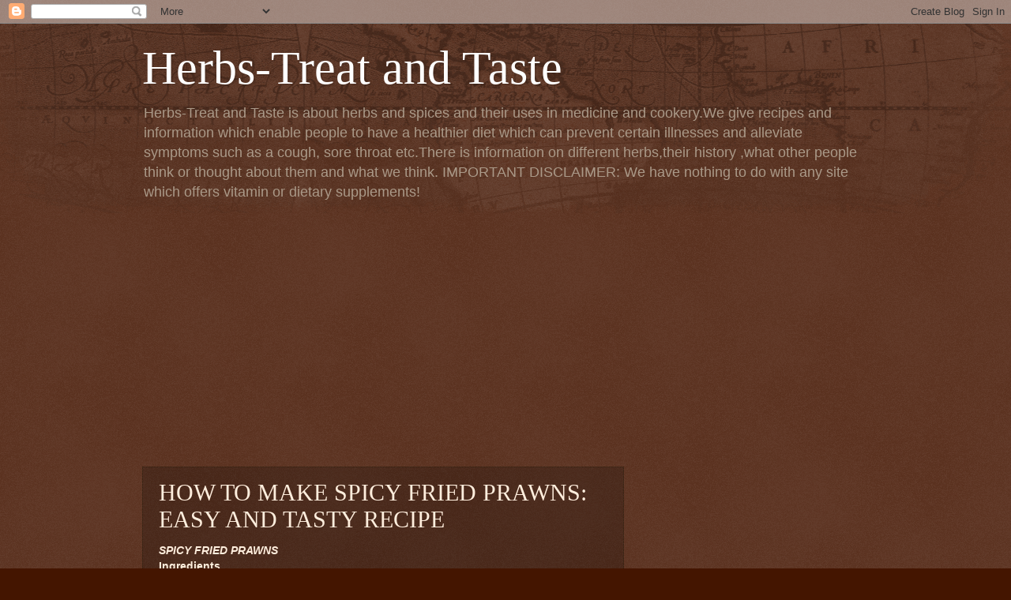

--- FILE ---
content_type: text/html; charset=UTF-8
request_url: https://herbs-treatandtaste.blogspot.com/2010/12/how-to-make-spicy-fried-prawns-easy-and.html
body_size: 28002
content:
<!DOCTYPE html>
<html class='v2' dir='ltr' lang='en-GB' xmlns='http://www.w3.org/1999/xhtml' xmlns:b='http://www.google.com/2005/gml/b' xmlns:data='http://www.google.com/2005/gml/data' xmlns:expr='http://www.google.com/2005/gml/expr'>
<head>
<link href='https://www.blogger.com/static/v1/widgets/335934321-css_bundle_v2.css' rel='stylesheet' type='text/css'/>
<script async='async' crossorigin='anonymous' src='https://pagead2.googlesyndication.com/pagead/js/adsbygoogle.js?client=ca-pub-6172699785084007'></script>
<meta content='width=1100' name='viewport'/>
<meta content='text/html; charset=UTF-8' http-equiv='Content-Type'/>
<meta content='blogger' name='generator'/>
<link href='https://herbs-treatandtaste.blogspot.com/favicon.ico' rel='icon' type='image/x-icon'/>
<link href='https://herbs-treatandtaste.blogspot.com/2010/12/how-to-make-spicy-fried-prawns-easy-and.html' rel='canonical'/>
<link rel="alternate" type="application/atom+xml" title="Herbs-Treat and Taste - Atom" href="https://herbs-treatandtaste.blogspot.com/feeds/posts/default" />
<link rel="alternate" type="application/rss+xml" title="Herbs-Treat and Taste - RSS" href="https://herbs-treatandtaste.blogspot.com/feeds/posts/default?alt=rss" />
<link rel="service.post" type="application/atom+xml" title="Herbs-Treat and Taste - Atom" href="https://www.blogger.com/feeds/4135673822608352987/posts/default" />

<link rel="alternate" type="application/atom+xml" title="Herbs-Treat and Taste - Atom" href="https://herbs-treatandtaste.blogspot.com/feeds/5163831330758111323/comments/default" />
<!--Can't find substitution for tag [blog.ieCssRetrofitLinks]-->
<link href='https://blogger.googleusercontent.com/img/b/R29vZ2xl/AVvXsEgsfZwtxMSBKxwtKhsOYRQ5z0VY2i4X5vOChMhSipPDBmvawOjd2i6Y-GrbWmJFA3tT3S1y2Zi_GpYFr4Zy_CL6fCBHLisrZtnyvQpp7EU6B1kbgg2-6WSTkCtnRJdCROcUp39Wk-4alwI/s1600/2.jpeg' rel='image_src'/>
<meta content='https://herbs-treatandtaste.blogspot.com/2010/12/how-to-make-spicy-fried-prawns-easy-and.html' property='og:url'/>
<meta content='HOW TO MAKE SPICY FRIED PRAWNS: EASY AND TASTY RECIPE' property='og:title'/>
<meta content='Herbs-Treat and Taste is about herbs and spices and their uses in medicine and cookery.We give recipes and information which enable people to have a h' property='og:description'/>
<meta content='https://blogger.googleusercontent.com/img/b/R29vZ2xl/AVvXsEgsfZwtxMSBKxwtKhsOYRQ5z0VY2i4X5vOChMhSipPDBmvawOjd2i6Y-GrbWmJFA3tT3S1y2Zi_GpYFr4Zy_CL6fCBHLisrZtnyvQpp7EU6B1kbgg2-6WSTkCtnRJdCROcUp39Wk-4alwI/w1200-h630-p-k-no-nu/2.jpeg' property='og:image'/>
<title>Herbs-Treat and Taste: HOW TO MAKE SPICY FRIED PRAWNS: EASY AND TASTY RECIPE</title>
<style id='page-skin-1' type='text/css'><!--
/*
-----------------------------------------------
Blogger Template Style
Name:     Watermark
Designer: Blogger
URL:      www.blogger.com
----------------------------------------------- */
/* Variable definitions
====================
<Variable name="keycolor" description="Main Color" type="color" default="#c0a154"/>
<Group description="Page Text" selector="body">
<Variable name="body.font" description="Font" type="font"
default="normal normal 14px Arial, Tahoma, Helvetica, FreeSans, sans-serif"/>
<Variable name="body.text.color" description="Text Color" type="color" default="#333333"/>
</Group>
<Group description="Backgrounds" selector=".main-inner">
<Variable name="body.background.color" description="Outer Background" type="color" default="#c0a154"/>
<Variable name="footer.background.color" description="Footer Background" type="color" default="transparent"/>
</Group>
<Group description="Links" selector=".main-inner">
<Variable name="link.color" description="Link Color" type="color" default="#cc3300"/>
<Variable name="link.visited.color" description="Visited Color" type="color" default="#993322"/>
<Variable name="link.hover.color" description="Hover Color" type="color" default="#ff3300"/>
</Group>
<Group description="Blog Title" selector=".header h1">
<Variable name="header.font" description="Title Font" type="font"
default="normal normal 60px Georgia, Utopia, 'Palatino Linotype', Palatino, serif"/>
<Variable name="header.text.color" description="Title Color" type="color" default="#ffffff" />
</Group>
<Group description="Blog Description" selector=".header .description">
<Variable name="description.text.color" description="Description Color" type="color"
default="#997755" />
</Group>
<Group description="Tabs Text" selector=".tabs-inner .widget li a">
<Variable name="tabs.font" description="Font" type="font"
default="normal normal 20px Georgia, Utopia, 'Palatino Linotype', Palatino, serif"/>
<Variable name="tabs.text.color" description="Text Color" type="color" default="#ffcc77"/>
<Variable name="tabs.selected.text.color" description="Selected Color" type="color" default="#000000"/>
</Group>
<Group description="Tabs Background" selector=".tabs-outer .PageList">
<Variable name="tabs.background.color" description="Background Color" type="color" default="transparent"/>
<Variable name="tabs.separator.color" description="Separator Color" type="color" default="#441500"/>
</Group>
<Group description="Date Header" selector="h2.date-header">
<Variable name="date.font" description="Font" type="font"
default="normal normal 16px Arial, Tahoma, Helvetica, FreeSans, sans-serif"/>
<Variable name="date.text.color" description="Text Color" type="color" default="#997755"/>
</Group>
<Group description="Post" selector="h3.post-title, .comments h4">
<Variable name="post.title.font" description="Title Font" type="font"
default="normal normal 30px Georgia, Utopia, 'Palatino Linotype', Palatino, serif"/>
<Variable name="post.background.color" description="Background Color" type="color" default="transparent"/>
<Variable name="post.border.color" description="Border Color" type="color" default="#ccbb99" />
</Group>
<Group description="Post Footer" selector=".post-footer">
<Variable name="post.footer.text.color" description="Text Color" type="color" default="#997755"/>
</Group>
<Group description="Gadgets" selector="h2">
<Variable name="widget.title.font" description="Title Font" type="font"
default="normal normal 20px Georgia, Utopia, 'Palatino Linotype', Palatino, serif"/>
<Variable name="widget.title.text.color" description="Title Color" type="color" default="#000000"/>
<Variable name="widget.alternate.text.color" description="Alternate Color" type="color" default="#777777"/>
</Group>
<Group description="Footer" selector=".footer-inner">
<Variable name="footer.text.color" description="Text Color" type="color" default="#ffeedd"/>
<Variable name="footer.widget.title.text.color" description="Gadget Title Color" type="color" default="#ffffff"/>
</Group>
<Group description="Footer Links" selector=".footer-inner">
<Variable name="footer.link.color" description="Link Color" type="color" default="#ffcc77"/>
<Variable name="footer.link.visited.color" description="Visited Color" type="color" default="#ff8866"/>
<Variable name="footer.link.hover.color" description="Hover Color" type="color" default="#ffeecc"/>
</Group>
<Variable name="body.background" description="Body Background" type="background"
color="#441500" default="$(color) url(https://resources.blogblog.com/blogblog/data/1kt/watermark/body_background_birds.png) repeat scroll top left"/>
<Variable name="body.background.overlay" description="Overlay Background" type="background" color="#441500"
default="transparent url(https://resources.blogblog.com/blogblog/data/1kt/watermark/body_overlay_birds.png) no-repeat scroll top right"/>
<Variable name="body.background.overlay.height" description="Overlay Background Height" type="length" default="121px" min="0" max="1000px"/>
<Variable name="tabs.background.inner" description="Tabs Background Inner" type="url" default="none"/>
<Variable name="tabs.background.outer" description="Tabs Background Outer" type="url" default="none"/>
<Variable name="tabs.border.size" description="Tabs Border Size" type="length" default="0" min="0" max="10px"/>
<Variable name="tabs.shadow.spread" description="Tabs Shadow Spread" type="length" default="0" min="0" max="100px"/>
<Variable name="main.padding.top" description="Main Padding Top" type="length" default="30px" min="0" max="100px"/>
<Variable name="main.cap.height" description="Main Cap Height" type="length" default="0" min="0" max="100px"/>
<Variable name="main.cap.image" description="Main Cap Image" type="url" default="none"/>
<Variable name="main.cap.overlay" description="Main Cap Overlay" type="url" default="none"/>
<Variable name="main.background" description="Main Background" type="background"
default="transparent none no-repeat scroll top left"/>
<Variable name="post.background.url" description="Post Background URL" type="url"
default="url(https://resources.blogblog.com/blogblog/data/1kt/watermark/post_background_birds.png)"/>
<Variable name="post.border.size" description="Post Border Size" type="length" default="1px" min="0" max="10px"/>
<Variable name="post.border.style" description="Post Border Style" type="string" default="dotted"/>
<Variable name="post.shadow.spread" description="Post Shadow Spread" type="length" default="0" min="0" max="100px"/>
<Variable name="footer.background" description="Footer Background" type="background"
color="#110000" default="$(color) url(https://resources.blogblog.com/blogblog/data/1kt/watermark/body_background_navigator.png) repeat scroll top left"/>
<Variable name="mobile.background.overlay" description="Mobile Background Overlay" type="string"
default="transparent none repeat scroll top left"/>
<Variable name="startSide" description="Side where text starts in blog language" type="automatic" default="left"/>
<Variable name="endSide" description="Side where text ends in blog language" type="automatic" default="right"/>
*/
/* Use this with templates/1ktemplate-*.html */
/* Content
----------------------------------------------- */
body {
font: normal normal 14px Arial, Tahoma, Helvetica, FreeSans, sans-serif;
color: #ffeedd;
background: #441500 url(https://resources.blogblog.com/blogblog/data/1kt/watermark/body_background_navigator.png) repeat scroll top left;
}
html body .content-outer {
min-width: 0;
max-width: 100%;
width: 100%;
}
.content-outer {
font-size: 92%;
}
a:link {
text-decoration:none;
color: #ffcc77;
}
a:visited {
text-decoration:none;
color: #ff8866;
}
a:hover {
text-decoration:underline;
color: #ffeecc;
}
.body-fauxcolumns .cap-top {
margin-top: 30px;
background: transparent url(https://resources.blogblog.com/blogblog/data/1kt/watermark/body_overlay_navigator.png) no-repeat scroll top center;
height: 256px;
}
.content-inner {
padding: 0;
}
/* Header
----------------------------------------------- */
.header-inner .Header .titlewrapper,
.header-inner .Header .descriptionwrapper {
padding-left: 20px;
padding-right: 20px;
}
.Header h1 {
font: normal normal 60px Georgia, Utopia, 'Palatino Linotype', Palatino, serif;
color: #ffffff;
text-shadow: 2px 2px rgba(0, 0, 0, .1);
}
.Header h1 a {
color: #ffffff;
}
.Header .description {
font-size: 140%;
color: #aa9988;
}
/* Tabs
----------------------------------------------- */
.tabs-inner .section {
margin: 0 20px;
}
.tabs-inner .PageList, .tabs-inner .LinkList, .tabs-inner .Labels {
margin-left: -11px;
margin-right: -11px;
background-color: transparent;
border-top: 0 solid #ffffff;
border-bottom: 0 solid #ffffff;
-moz-box-shadow: 0 0 0 rgba(0, 0, 0, .3);
-webkit-box-shadow: 0 0 0 rgba(0, 0, 0, .3);
-goog-ms-box-shadow: 0 0 0 rgba(0, 0, 0, .3);
box-shadow: 0 0 0 rgba(0, 0, 0, .3);
}
.tabs-inner .PageList .widget-content,
.tabs-inner .LinkList .widget-content,
.tabs-inner .Labels .widget-content {
margin: -3px -11px;
background: transparent none  no-repeat scroll right;
}
.tabs-inner .widget ul {
padding: 2px 25px;
max-height: 34px;
background: transparent none no-repeat scroll left;
}
.tabs-inner .widget li {
border: none;
}
.tabs-inner .widget li a {
display: inline-block;
padding: .25em 1em;
font: normal normal 20px Georgia, Utopia, 'Palatino Linotype', Palatino, serif;
color: #ffcc77;
border-right: 1px solid #776655;
}
.tabs-inner .widget li:first-child a {
border-left: 1px solid #776655;
}
.tabs-inner .widget li.selected a, .tabs-inner .widget li a:hover {
color: #ffffff;
}
/* Headings
----------------------------------------------- */
h2 {
font: normal normal 20px Georgia, Utopia, 'Palatino Linotype', Palatino, serif;
color: #ffffff;
margin: 0 0 .5em;
}
h2.date-header {
font: normal normal 16px Arial, Tahoma, Helvetica, FreeSans, sans-serif;
color: #aa9988;
}
/* Main
----------------------------------------------- */
.main-inner .column-center-inner,
.main-inner .column-left-inner,
.main-inner .column-right-inner {
padding: 0 5px;
}
.main-outer {
margin-top: 0;
background: transparent none no-repeat scroll top left;
}
.main-inner {
padding-top: 30px;
}
.main-cap-top {
position: relative;
}
.main-cap-top .cap-right {
position: absolute;
height: 0;
width: 100%;
bottom: 0;
background: transparent none repeat-x scroll bottom center;
}
.main-cap-top .cap-left {
position: absolute;
height: 245px;
width: 280px;
right: 0;
bottom: 0;
background: transparent none no-repeat scroll bottom left;
}
/* Posts
----------------------------------------------- */
.post-outer {
padding: 15px 20px;
margin: 0 0 25px;
background: transparent url(https://resources.blogblog.com/blogblog/data/1kt/watermark/post_background_navigator.png) repeat scroll top left;
_background-image: none;
border: dotted 1px #332211;
-moz-box-shadow: 0 0 0 rgba(0, 0, 0, .1);
-webkit-box-shadow: 0 0 0 rgba(0, 0, 0, .1);
-goog-ms-box-shadow: 0 0 0 rgba(0, 0, 0, .1);
box-shadow: 0 0 0 rgba(0, 0, 0, .1);
}
h3.post-title {
font: normal normal 30px Georgia, Utopia, 'Palatino Linotype', Palatino, serif;
margin: 0;
}
.comments h4 {
font: normal normal 30px Georgia, Utopia, 'Palatino Linotype', Palatino, serif;
margin: 1em 0 0;
}
.post-body {
font-size: 105%;
line-height: 1.5;
position: relative;
}
.post-header {
margin: 0 0 1em;
color: #aa9988;
}
.post-footer {
margin: 10px 0 0;
padding: 10px 0 0;
color: #aa9988;
border-top: dashed 1px #998877;
}
#blog-pager {
font-size: 140%
}
#comments .comment-author {
padding-top: 1.5em;
border-top: dashed 1px #998877;
background-position: 0 1.5em;
}
#comments .comment-author:first-child {
padding-top: 0;
border-top: none;
}
.avatar-image-container {
margin: .2em 0 0;
}
/* Comments
----------------------------------------------- */
.comments .comments-content .icon.blog-author {
background-repeat: no-repeat;
background-image: url([data-uri]);
}
.comments .comments-content .loadmore a {
border-top: 1px solid #998877;
border-bottom: 1px solid #998877;
}
.comments .continue {
border-top: 2px solid #998877;
}
/* Widgets
----------------------------------------------- */
.widget ul, .widget #ArchiveList ul.flat {
padding: 0;
list-style: none;
}
.widget ul li, .widget #ArchiveList ul.flat li {
padding: .35em 0;
text-indent: 0;
border-top: dashed 1px #998877;
}
.widget ul li:first-child, .widget #ArchiveList ul.flat li:first-child {
border-top: none;
}
.widget .post-body ul {
list-style: disc;
}
.widget .post-body ul li {
border: none;
}
.widget .zippy {
color: #998877;
}
.post-body img, .post-body .tr-caption-container, .Profile img, .Image img,
.BlogList .item-thumbnail img {
padding: 5px;
background: #fff;
-moz-box-shadow: 1px 1px 5px rgba(0, 0, 0, .5);
-webkit-box-shadow: 1px 1px 5px rgba(0, 0, 0, .5);
-goog-ms-box-shadow: 1px 1px 5px rgba(0, 0, 0, .5);
box-shadow: 1px 1px 5px rgba(0, 0, 0, .5);
}
.post-body img, .post-body .tr-caption-container {
padding: 8px;
}
.post-body .tr-caption-container {
color: #333333;
}
.post-body .tr-caption-container img {
padding: 0;
background: transparent;
border: none;
-moz-box-shadow: 0 0 0 rgba(0, 0, 0, .1);
-webkit-box-shadow: 0 0 0 rgba(0, 0, 0, .1);
-goog-ms-box-shadow: 0 0 0 rgba(0, 0, 0, .1);
box-shadow: 0 0 0 rgba(0, 0, 0, .1);
}
/* Footer
----------------------------------------------- */
.footer-outer {
color:#ffeedd;
background: #110000 url(https://resources.blogblog.com/blogblog/data/1kt/watermark/body_background_navigator.png) repeat scroll top left;
}
.footer-outer a {
color: #ffcc77;
}
.footer-outer a:visited {
color: #ff8866;
}
.footer-outer a:hover {
color: #ffeecc;
}
.footer-outer .widget h2 {
color: #ffffff;
}
/* Mobile
----------------------------------------------- */
body.mobile  {
background-size: 100% auto;
}
.mobile .body-fauxcolumn-outer {
background: transparent none repeat scroll top left;
}
html .mobile .mobile-date-outer {
border-bottom: none;
background: transparent url(https://resources.blogblog.com/blogblog/data/1kt/watermark/post_background_navigator.png) repeat scroll top left;
_background-image: none;
margin-bottom: 10px;
}
.mobile .main-inner .date-outer {
padding: 0;
}
.mobile .main-inner .date-header {
margin: 10px;
}
.mobile .main-cap-top {
z-index: -1;
}
.mobile .content-outer {
font-size: 100%;
}
.mobile .post-outer {
padding: 10px;
}
.mobile .main-cap-top .cap-left {
background: transparent none no-repeat scroll bottom left;
}
.mobile .body-fauxcolumns .cap-top {
margin: 0;
}
.mobile-link-button {
background: transparent url(https://resources.blogblog.com/blogblog/data/1kt/watermark/post_background_navigator.png) repeat scroll top left;
}
.mobile-link-button a:link, .mobile-link-button a:visited {
color: #ffcc77;
}
.mobile-index-date .date-header {
color: #aa9988;
}
.mobile-index-contents {
color: #ffeedd;
}
.mobile .tabs-inner .section {
margin: 0;
}
.mobile .tabs-inner .PageList {
margin-left: 0;
margin-right: 0;
}
.mobile .tabs-inner .PageList .widget-content {
margin: 0;
color: #ffffff;
background: transparent url(https://resources.blogblog.com/blogblog/data/1kt/watermark/post_background_navigator.png) repeat scroll top left;
}
.mobile .tabs-inner .PageList .widget-content .pagelist-arrow {
border-left: 1px solid #776655;
}

--></style>
<style id='template-skin-1' type='text/css'><!--
body {
min-width: 960px;
}
.content-outer, .content-fauxcolumn-outer, .region-inner {
min-width: 960px;
max-width: 960px;
_width: 960px;
}
.main-inner .columns {
padding-left: 0;
padding-right: 310px;
}
.main-inner .fauxcolumn-center-outer {
left: 0;
right: 310px;
/* IE6 does not respect left and right together */
_width: expression(this.parentNode.offsetWidth -
parseInt("0") -
parseInt("310px") + 'px');
}
.main-inner .fauxcolumn-left-outer {
width: 0;
}
.main-inner .fauxcolumn-right-outer {
width: 310px;
}
.main-inner .column-left-outer {
width: 0;
right: 100%;
margin-left: -0;
}
.main-inner .column-right-outer {
width: 310px;
margin-right: -310px;
}
#layout {
min-width: 0;
}
#layout .content-outer {
min-width: 0;
width: 800px;
}
#layout .region-inner {
min-width: 0;
width: auto;
}
body#layout div.add_widget {
padding: 8px;
}
body#layout div.add_widget a {
margin-left: 32px;
}
--></style>
<link href='https://www.blogger.com/dyn-css/authorization.css?targetBlogID=4135673822608352987&amp;zx=4a0b9e44-082d-4d3c-85e3-3ec6ff03bf36' media='none' onload='if(media!=&#39;all&#39;)media=&#39;all&#39;' rel='stylesheet'/><noscript><link href='https://www.blogger.com/dyn-css/authorization.css?targetBlogID=4135673822608352987&amp;zx=4a0b9e44-082d-4d3c-85e3-3ec6ff03bf36' rel='stylesheet'/></noscript>
<meta name='google-adsense-platform-account' content='ca-host-pub-1556223355139109'/>
<meta name='google-adsense-platform-domain' content='blogspot.com'/>

<script async src="https://pagead2.googlesyndication.com/pagead/js/adsbygoogle.js?client=ca-pub-6172699785084007&host=ca-host-pub-1556223355139109" crossorigin="anonymous"></script>

<!-- data-ad-client=ca-pub-6172699785084007 -->

</head>
<body class='loading'>
<div class='navbar section' id='navbar' name='Navbar'><div class='widget Navbar' data-version='1' id='Navbar1'><script type="text/javascript">
    function setAttributeOnload(object, attribute, val) {
      if(window.addEventListener) {
        window.addEventListener('load',
          function(){ object[attribute] = val; }, false);
      } else {
        window.attachEvent('onload', function(){ object[attribute] = val; });
      }
    }
  </script>
<div id="navbar-iframe-container"></div>
<script type="text/javascript" src="https://apis.google.com/js/platform.js"></script>
<script type="text/javascript">
      gapi.load("gapi.iframes:gapi.iframes.style.bubble", function() {
        if (gapi.iframes && gapi.iframes.getContext) {
          gapi.iframes.getContext().openChild({
              url: 'https://www.blogger.com/navbar/4135673822608352987?po\x3d5163831330758111323\x26origin\x3dhttps://herbs-treatandtaste.blogspot.com',
              where: document.getElementById("navbar-iframe-container"),
              id: "navbar-iframe"
          });
        }
      });
    </script><script type="text/javascript">
(function() {
var script = document.createElement('script');
script.type = 'text/javascript';
script.src = '//pagead2.googlesyndication.com/pagead/js/google_top_exp.js';
var head = document.getElementsByTagName('head')[0];
if (head) {
head.appendChild(script);
}})();
</script>
</div></div>
<div class='body-fauxcolumns'>
<div class='fauxcolumn-outer body-fauxcolumn-outer'>
<div class='cap-top'>
<div class='cap-left'></div>
<div class='cap-right'></div>
</div>
<div class='fauxborder-left'>
<div class='fauxborder-right'></div>
<div class='fauxcolumn-inner'>
</div>
</div>
<div class='cap-bottom'>
<div class='cap-left'></div>
<div class='cap-right'></div>
</div>
</div>
</div>
<div class='content'>
<div class='content-fauxcolumns'>
<div class='fauxcolumn-outer content-fauxcolumn-outer'>
<div class='cap-top'>
<div class='cap-left'></div>
<div class='cap-right'></div>
</div>
<div class='fauxborder-left'>
<div class='fauxborder-right'></div>
<div class='fauxcolumn-inner'>
</div>
</div>
<div class='cap-bottom'>
<div class='cap-left'></div>
<div class='cap-right'></div>
</div>
</div>
</div>
<div class='content-outer'>
<div class='content-cap-top cap-top'>
<div class='cap-left'></div>
<div class='cap-right'></div>
</div>
<div class='fauxborder-left content-fauxborder-left'>
<div class='fauxborder-right content-fauxborder-right'></div>
<div class='content-inner'>
<header>
<div class='header-outer'>
<div class='header-cap-top cap-top'>
<div class='cap-left'></div>
<div class='cap-right'></div>
</div>
<div class='fauxborder-left header-fauxborder-left'>
<div class='fauxborder-right header-fauxborder-right'></div>
<div class='region-inner header-inner'>
<div class='header section' id='header' name='Header'><div class='widget Header' data-version='1' id='Header1'>
<div id='header-inner'>
<div class='titlewrapper'>
<h1 class='title'>
<a href='https://herbs-treatandtaste.blogspot.com/'>
Herbs-Treat and Taste
</a>
</h1>
</div>
<div class='descriptionwrapper'>
<p class='description'><span>Herbs-Treat and Taste is about herbs and spices and their uses in medicine and cookery.We give recipes and information which enable people to have a healthier diet which can prevent certain illnesses and alleviate symptoms such as a cough, sore throat etc.There is information on different herbs,their history ,what other people think or thought about them and what we think.
IMPORTANT DISCLAIMER: We have nothing to do with any site which offers vitamin or dietary supplements!</span></p>
</div>
</div>
</div></div>
</div>
</div>
<div class='header-cap-bottom cap-bottom'>
<div class='cap-left'></div>
<div class='cap-right'></div>
</div>
</div>
</header>
<div class='tabs-outer'>
<div class='tabs-cap-top cap-top'>
<div class='cap-left'></div>
<div class='cap-right'></div>
</div>
<div class='fauxborder-left tabs-fauxborder-left'>
<div class='fauxborder-right tabs-fauxborder-right'></div>
<div class='region-inner tabs-inner'>
<div class='tabs section' id='crosscol' name='Cross-column'><div class='widget AdSense' data-version='1' id='AdSense1'>
<div class='widget-content'>
<script async src="https://pagead2.googlesyndication.com/pagead/js/adsbygoogle.js?client=ca-pub-6172699785084007&host=ca-host-pub-1556223355139109" crossorigin="anonymous"></script>
<!-- herbs-treatandtaste_crosscol_AdSense1_1x1_as -->
<ins class="adsbygoogle"
     style="display:block"
     data-ad-client="ca-pub-6172699785084007"
     data-ad-host="ca-host-pub-1556223355139109"
     data-ad-slot="2815176739"
     data-ad-format="auto"
     data-full-width-responsive="true"></ins>
<script>
(adsbygoogle = window.adsbygoogle || []).push({});
</script>
<div class='clear'></div>
</div>
</div></div>
<div class='tabs no-items section' id='crosscol-overflow' name='Cross-Column 2'></div>
</div>
</div>
<div class='tabs-cap-bottom cap-bottom'>
<div class='cap-left'></div>
<div class='cap-right'></div>
</div>
</div>
<div class='main-outer'>
<div class='main-cap-top cap-top'>
<div class='cap-left'></div>
<div class='cap-right'></div>
</div>
<div class='fauxborder-left main-fauxborder-left'>
<div class='fauxborder-right main-fauxborder-right'></div>
<div class='region-inner main-inner'>
<div class='columns fauxcolumns'>
<div class='fauxcolumn-outer fauxcolumn-center-outer'>
<div class='cap-top'>
<div class='cap-left'></div>
<div class='cap-right'></div>
</div>
<div class='fauxborder-left'>
<div class='fauxborder-right'></div>
<div class='fauxcolumn-inner'>
</div>
</div>
<div class='cap-bottom'>
<div class='cap-left'></div>
<div class='cap-right'></div>
</div>
</div>
<div class='fauxcolumn-outer fauxcolumn-left-outer'>
<div class='cap-top'>
<div class='cap-left'></div>
<div class='cap-right'></div>
</div>
<div class='fauxborder-left'>
<div class='fauxborder-right'></div>
<div class='fauxcolumn-inner'>
</div>
</div>
<div class='cap-bottom'>
<div class='cap-left'></div>
<div class='cap-right'></div>
</div>
</div>
<div class='fauxcolumn-outer fauxcolumn-right-outer'>
<div class='cap-top'>
<div class='cap-left'></div>
<div class='cap-right'></div>
</div>
<div class='fauxborder-left'>
<div class='fauxborder-right'></div>
<div class='fauxcolumn-inner'>
</div>
</div>
<div class='cap-bottom'>
<div class='cap-left'></div>
<div class='cap-right'></div>
</div>
</div>
<!-- corrects IE6 width calculation -->
<div class='columns-inner'>
<div class='column-center-outer'>
<div class='column-center-inner'>
<div class='main section' id='main' name='Main'><div class='widget Blog' data-version='1' id='Blog1'>
<div class='blog-posts hfeed'>

          <div class="date-outer">
        

          <div class="date-posts">
        
<div class='post-outer'>
<div class='post hentry uncustomized-post-template' itemprop='blogPost' itemscope='itemscope' itemtype='http://schema.org/BlogPosting'>
<meta content='https://blogger.googleusercontent.com/img/b/R29vZ2xl/AVvXsEgsfZwtxMSBKxwtKhsOYRQ5z0VY2i4X5vOChMhSipPDBmvawOjd2i6Y-GrbWmJFA3tT3S1y2Zi_GpYFr4Zy_CL6fCBHLisrZtnyvQpp7EU6B1kbgg2-6WSTkCtnRJdCROcUp39Wk-4alwI/s1600/2.jpeg' itemprop='image_url'/>
<meta content='4135673822608352987' itemprop='blogId'/>
<meta content='5163831330758111323' itemprop='postId'/>
<a name='5163831330758111323'></a>
<h3 class='post-title entry-title' itemprop='name'>
HOW TO MAKE SPICY FRIED PRAWNS: EASY AND TASTY RECIPE
</h3>
<div class='post-header'>
<div class='post-header-line-1'></div>
</div>
<div class='post-body entry-content' id='post-body-5163831330758111323' itemprop='description articleBody'>
<div class="MsoNormal"><b><i>SPICY FRIED PRAWNS</i></b></div><div class="MsoNormal"><b>Ingredients</b></div><div class="separator" style="clear: both; text-align: center;"><a href="https://blogger.googleusercontent.com/img/b/R29vZ2xl/AVvXsEgsfZwtxMSBKxwtKhsOYRQ5z0VY2i4X5vOChMhSipPDBmvawOjd2i6Y-GrbWmJFA3tT3S1y2Zi_GpYFr4Zy_CL6fCBHLisrZtnyvQpp7EU6B1kbgg2-6WSTkCtnRJdCROcUp39Wk-4alwI/s1600/2.jpeg" imageanchor="1" style="clear: right; float: right; margin-bottom: 1em; margin-left: 1em;"><img border="0" src="https://blogger.googleusercontent.com/img/b/R29vZ2xl/AVvXsEgsfZwtxMSBKxwtKhsOYRQ5z0VY2i4X5vOChMhSipPDBmvawOjd2i6Y-GrbWmJFA3tT3S1y2Zi_GpYFr4Zy_CL6fCBHLisrZtnyvQpp7EU6B1kbgg2-6WSTkCtnRJdCROcUp39Wk-4alwI/s1600/2.jpeg" /></a></div><div class="MsoNormal">2 cups prawns, shelled and cleaned</div><div class="MsoNormal">3 tbsp plain flour</div><div class="MsoNormal">3 tbsps cornflour</div><div class="MsoNormal">1 tsp<b> <a href="http://www.herbs-treatandtaste.blogspot.com/2010/06/red-chillies-these-are-indigenous-to.html">chilli powder</a></b></div><div class="MsoNormal">&#189; tsp ground<b> <a href="http://www.herbs-treatandtaste.blogspot.com/2010/06/black-pepper-yes-common-or-garden-black.html">black pepper</a></b></div><div class="MsoNormal">1 tsp<a href="http://www.herbs-treatandtaste.blogspot.com/2010/06/how-to-make-garam-masala.html"> <b>garam masala</b></a></div><div class="MsoNormal">1 tsp salt</div><div class="MsoNormal">1 egg white</div><div class="MsoNormal">oil for frying</div><div class="MsoNormal"><br />
</div><div class="MsoNormal"><b>Method</b></div><div class="MsoNormal">Mix together the flour, cornflour and spice powders add a little water and stir to a paste.</div><div class="MsoNormal">Put the prawns in this mixture, making sure they are completely coated in it and leave to stand for &#189; hour.</div><div class="MsoNormal">Whisk the egg white until it is stiff and forms peaks.</div><div class="MsoNormal">Heat the oil in a pan and dip each prawn in the egg white and add to the pan. </div><div class="MsoNormal">Fry the prawns for about 5 minutes.</div><div class="MsoNormal">Serve immediately with salad.</div><div class="MsoNormal">This has Taste and is a Treat.</div><div class="MsoNormal"><br />
</div>
<div style='clear: both;'></div>
</div>
<div class='post-footer'>
<div class='post-footer-line post-footer-line-1'>
<span class='post-author vcard'>
Posted by
<span class='fn' itemprop='author' itemscope='itemscope' itemtype='http://schema.org/Person'>
<meta content='https://www.blogger.com/profile/17420399043547179109' itemprop='url'/>
<a class='g-profile' href='https://www.blogger.com/profile/17420399043547179109' rel='author' title='author profile'>
<span itemprop='name'>abbas</span>
</a>
</span>
</span>
<span class='post-timestamp'>
at
<meta content='https://herbs-treatandtaste.blogspot.com/2010/12/how-to-make-spicy-fried-prawns-easy-and.html' itemprop='url'/>
<a class='timestamp-link' href='https://herbs-treatandtaste.blogspot.com/2010/12/how-to-make-spicy-fried-prawns-easy-and.html' rel='bookmark' title='permanent link'><abbr class='published' itemprop='datePublished' title='2010-12-28T10:00:00+05:00'>December 28, 2010</abbr></a>
</span>
<span class='post-comment-link'>
</span>
<span class='post-icons'>
</span>
<div class='post-share-buttons goog-inline-block'>
<a class='goog-inline-block share-button sb-email' href='https://www.blogger.com/share-post.g?blogID=4135673822608352987&postID=5163831330758111323&target=email' target='_blank' title='Email This'><span class='share-button-link-text'>Email This</span></a><a class='goog-inline-block share-button sb-blog' href='https://www.blogger.com/share-post.g?blogID=4135673822608352987&postID=5163831330758111323&target=blog' onclick='window.open(this.href, "_blank", "height=270,width=475"); return false;' target='_blank' title='BlogThis!'><span class='share-button-link-text'>BlogThis!</span></a><a class='goog-inline-block share-button sb-twitter' href='https://www.blogger.com/share-post.g?blogID=4135673822608352987&postID=5163831330758111323&target=twitter' target='_blank' title='Share to X'><span class='share-button-link-text'>Share to X</span></a><a class='goog-inline-block share-button sb-facebook' href='https://www.blogger.com/share-post.g?blogID=4135673822608352987&postID=5163831330758111323&target=facebook' onclick='window.open(this.href, "_blank", "height=430,width=640"); return false;' target='_blank' title='Share to Facebook'><span class='share-button-link-text'>Share to Facebook</span></a><a class='goog-inline-block share-button sb-pinterest' href='https://www.blogger.com/share-post.g?blogID=4135673822608352987&postID=5163831330758111323&target=pinterest' target='_blank' title='Share to Pinterest'><span class='share-button-link-text'>Share to Pinterest</span></a>
</div>
</div>
<div class='post-footer-line post-footer-line-2'>
<span class='post-labels'>
Labels:
<a href='https://herbs-treatandtaste.blogspot.com/search/label/SPICY%20FRIED%20PRAWNS' rel='tag'>SPICY FRIED PRAWNS</a>
</span>
</div>
<div class='post-footer-line post-footer-line-3'>
<span class='post-location'>
</span>
</div>
</div>
</div>
<div class='comments' id='comments'>
<a name='comments'></a>
<h4>No comments:</h4>
<div id='Blog1_comments-block-wrapper'>
<dl class='avatar-comment-indent' id='comments-block'>
</dl>
</div>
<p class='comment-footer'>
<div class='comment-form'>
<a name='comment-form'></a>
<h4 id='comment-post-message'>Post a Comment</h4>
<p>
</p>
<a href='https://www.blogger.com/comment/frame/4135673822608352987?po=5163831330758111323&hl=en-GB&saa=85391&origin=https://herbs-treatandtaste.blogspot.com' id='comment-editor-src'></a>
<iframe allowtransparency='true' class='blogger-iframe-colorize blogger-comment-from-post' frameborder='0' height='410px' id='comment-editor' name='comment-editor' src='' width='100%'></iframe>
<script src='https://www.blogger.com/static/v1/jsbin/2830521187-comment_from_post_iframe.js' type='text/javascript'></script>
<script type='text/javascript'>
      BLOG_CMT_createIframe('https://www.blogger.com/rpc_relay.html');
    </script>
</div>
</p>
</div>
</div>

        </div></div>
      
</div>
<div class='blog-pager' id='blog-pager'>
<span id='blog-pager-newer-link'>
<a class='blog-pager-newer-link' href='https://herbs-treatandtaste.blogspot.com/2010/12/watercress-nasturtium-officinale.html' id='Blog1_blog-pager-newer-link' title='Newer Post'>Newer Post</a>
</span>
<span id='blog-pager-older-link'>
<a class='blog-pager-older-link' href='https://herbs-treatandtaste.blogspot.com/2010/12/fish-curry-with-spring-onions-recipe.html' id='Blog1_blog-pager-older-link' title='Older Post'>Older Post</a>
</span>
<a class='home-link' href='https://herbs-treatandtaste.blogspot.com/'>Home</a>
</div>
<div class='clear'></div>
<div class='post-feeds'>
<div class='feed-links'>
Subscribe to:
<a class='feed-link' href='https://herbs-treatandtaste.blogspot.com/feeds/5163831330758111323/comments/default' target='_blank' type='application/atom+xml'>Post Comments (Atom)</a>
</div>
</div>
</div>
<div class='widget PopularPosts' data-version='1' id='PopularPosts1'>
<div class='widget-content popular-posts'>
<ul>
<li>
<div class='item-content'>
<div class='item-thumbnail'>
<a href='https://herbs-treatandtaste.blogspot.com/2011/05/what-is-gond-katira-tragacanth-gum.html' target='_blank'>
<img alt='' border='0' src='https://blogger.googleusercontent.com/img/b/R29vZ2xl/AVvXsEiOf7CAn7PvpGFcQ_TEFLHfEV79zYEMq-fmMrbXjCdnHYcKD1JbLzfaJrYT8oa1IsahVcAiPOKuIRdN3WaL0-WjwE1JgFAPN4yu8bvL7s21gdaPSH_gQnwwM50cnCg4qbrhLQbRfcF92eA/w72-h72-p-k-no-nu/astragalus+gum+chunks.jpeg'/>
</a>
</div>
<div class='item-title'><a href='https://herbs-treatandtaste.blogspot.com/2011/05/what-is-gond-katira-tragacanth-gum.html'>WHAT IS GOND KATIRA? TRAGACANTH GUM: BENEFITS AND USES OF TRAGACANTH GUM: HOW TO MAKE GOND KATIRA DRINK</a></div>
<div class='item-snippet'> TRAGACANTH GUM, GOND KATIRA, ASTRALAGUS GUMMIFER LABILL Tragacanth gum comes from a thorny shrub which is native to western Asia, Iraq, Ira...</div>
</div>
<div style='clear: both;'></div>
</li>
<li>
<div class='item-content'>
<div class='item-thumbnail'>
<a href='https://herbs-treatandtaste.blogspot.com/2011/02/indian-pipe-plant-or-ghost-plant-health.html' target='_blank'>
<img alt='' border='0' src='https://blogger.googleusercontent.com/img/b/R29vZ2xl/AVvXsEgIpMTCSTQ3xqPkS7YzjcReqRX73TwTHLW4QQPMr1mEbK2aS5ZiWYPlJwT3Gjmvjvkn3xx6cV6IN39OU6f3fLqATMXjyWEY_65u7Yww-beGoOMm7YchDgEDl3lvYBCrvLzM0RCMlIa9gHg/w72-h72-p-k-no-nu/ind+pipe.jpeg'/>
</a>
</div>
<div class='item-title'><a href='https://herbs-treatandtaste.blogspot.com/2011/02/indian-pipe-plant-or-ghost-plant-health.html'>INDIAN PIPE PLANT OR GHOST PLANT- HEALTH BENEFITS AND HOW TO USE IT</a></div>
<div class='item-snippet'> INDIAN PIPE PLANT, GHOST PLANT, CORPSE PLANT, MONOTROPA UNIFLORA This unusual plant has no chlorophyll, so is not green. It therefore canno...</div>
</div>
<div style='clear: both;'></div>
</li>
</ul>
<div class='clear'></div>
</div>
</div></div>
</div>
</div>
<div class='column-left-outer'>
<div class='column-left-inner'>
<aside>
</aside>
</div>
</div>
<div class='column-right-outer'>
<div class='column-right-inner'>
<aside>
<div class='sidebar section' id='sidebar-right-1'><div class='widget HTML' data-version='1' id='HTML11'>
<div class='widget-content'>
<script async src="https://pagead2.googlesyndication.com/pagead/js/adsbygoogle.js?client=ca-pub-6172699785084007"
     crossorigin="anonymous"></script>
<ins class="adsbygoogle"
     style="display:block"
     data-ad-format="fluid"
     data-ad-layout-key="-fk-o-5j-e0+1ip"
     data-ad-client="ca-pub-6172699785084007"
     data-ad-slot="5218575268"></ins>
<script>
     (adsbygoogle = window.adsbygoogle || []).push({});
</script>
</div>
<div class='clear'></div>
</div><div class='widget AdSense' data-version='1' id='AdSense2'>
<div class='widget-content'>
<script async src="https://pagead2.googlesyndication.com/pagead/js/adsbygoogle.js?client=ca-pub-6172699785084007&host=ca-host-pub-1556223355139109" crossorigin="anonymous"></script>
<!-- herbs-treatandtaste_sidebar-right-1_AdSense2_1x1_as -->
<ins class="adsbygoogle"
     style="display:block"
     data-ad-client="ca-pub-6172699785084007"
     data-ad-host="ca-host-pub-1556223355139109"
     data-ad-slot="7391006130"
     data-ad-format="auto"
     data-full-width-responsive="true"></ins>
<script>
(adsbygoogle = window.adsbygoogle || []).push({});
</script>
<div class='clear'></div>
</div>
</div><div class='widget BlogSearch' data-version='1' id='BlogSearch1'>
<h2 class='title'>Search This Blog</h2>
<div class='widget-content'>
<div id='BlogSearch1_form'>
<form action='https://herbs-treatandtaste.blogspot.com/search' class='gsc-search-box' target='_top'>
<table cellpadding='0' cellspacing='0' class='gsc-search-box'>
<tbody>
<tr>
<td class='gsc-input'>
<input autocomplete='off' class='gsc-input' name='q' size='10' title='search' type='text' value=''/>
</td>
<td class='gsc-search-button'>
<input class='gsc-search-button' title='search' type='submit' value='Search'/>
</td>
</tr>
</tbody>
</table>
</form>
</div>
</div>
<div class='clear'></div>
</div><div class='widget PageList' data-version='1' id='PageList1'>
<h2>Pages</h2>
<div class='widget-content'>
<ul>
<li>
<a href='http://herbs-treatandtaste.blogspot.com/'>Home</a>
</li>
</ul>
<div class='clear'></div>
</div>
</div><div class='widget HTML' data-version='1' id='HTML10'>
<div class='widget-content'>
<script async="async" src="https://pagead2.googlesyndication.com/pagead/js/adsbygoogle.js?client=ca-pub-6172699785084007" crossorigin="anonymous"></script>
<!-- Goodluck -->
<ins class="adsbygoogle"
     style="display:block"
     data-ad-client="6172699785084007"
     data-ad-format="auto"
     data-full-width-responsive="true"></ins>
<script>
     (adsbygoogle = window.adsbygoogle || []).push({});
</script>
</div>
<div class='clear'></div>
</div><div class='widget Profile' data-version='1' id='Profile1'>
<h2>Contributors</h2>
<div class='widget-content'>
<ul>
<li><a class='profile-name-link g-profile' href='https://www.blogger.com/profile/00221459265293899534' style='background-image: url(//www.blogger.com/img/logo-16.png);'>All Rite/Right/Write?</a></li>
<li><a class='profile-name-link g-profile' href='https://www.blogger.com/profile/17420399043547179109' style='background-image: url(//www.blogger.com/img/logo-16.png);'>abbas</a></li>
</ul>
<div class='clear'></div>
</div>
</div><div class='widget BlogArchive' data-version='1' id='BlogArchive1'>
<h2>Blog Archive</h2>
<div class='widget-content'>
<div id='ArchiveList'>
<div id='BlogArchive1_ArchiveList'>
<ul class='hierarchy'>
<li class='archivedate collapsed'>
<a class='toggle' href='javascript:void(0)'>
<span class='zippy'>

        &#9658;&#160;
      
</span>
</a>
<a class='post-count-link' href='https://herbs-treatandtaste.blogspot.com/2023/'>
2023
</a>
<span class='post-count' dir='ltr'>(31)</span>
<ul class='hierarchy'>
<li class='archivedate collapsed'>
<a class='toggle' href='javascript:void(0)'>
<span class='zippy'>

        &#9658;&#160;
      
</span>
</a>
<a class='post-count-link' href='https://herbs-treatandtaste.blogspot.com/2023/11/'>
November
</a>
<span class='post-count' dir='ltr'>(13)</span>
</li>
</ul>
<ul class='hierarchy'>
<li class='archivedate collapsed'>
<a class='toggle' href='javascript:void(0)'>
<span class='zippy'>

        &#9658;&#160;
      
</span>
</a>
<a class='post-count-link' href='https://herbs-treatandtaste.blogspot.com/2023/10/'>
October
</a>
<span class='post-count' dir='ltr'>(14)</span>
</li>
</ul>
<ul class='hierarchy'>
<li class='archivedate collapsed'>
<a class='toggle' href='javascript:void(0)'>
<span class='zippy'>

        &#9658;&#160;
      
</span>
</a>
<a class='post-count-link' href='https://herbs-treatandtaste.blogspot.com/2023/06/'>
June
</a>
<span class='post-count' dir='ltr'>(2)</span>
</li>
</ul>
<ul class='hierarchy'>
<li class='archivedate collapsed'>
<a class='toggle' href='javascript:void(0)'>
<span class='zippy'>

        &#9658;&#160;
      
</span>
</a>
<a class='post-count-link' href='https://herbs-treatandtaste.blogspot.com/2023/02/'>
February
</a>
<span class='post-count' dir='ltr'>(2)</span>
</li>
</ul>
</li>
</ul>
<ul class='hierarchy'>
<li class='archivedate collapsed'>
<a class='toggle' href='javascript:void(0)'>
<span class='zippy'>

        &#9658;&#160;
      
</span>
</a>
<a class='post-count-link' href='https://herbs-treatandtaste.blogspot.com/2012/'>
2012
</a>
<span class='post-count' dir='ltr'>(219)</span>
<ul class='hierarchy'>
<li class='archivedate collapsed'>
<a class='toggle' href='javascript:void(0)'>
<span class='zippy'>

        &#9658;&#160;
      
</span>
</a>
<a class='post-count-link' href='https://herbs-treatandtaste.blogspot.com/2012/08/'>
August
</a>
<span class='post-count' dir='ltr'>(1)</span>
</li>
</ul>
<ul class='hierarchy'>
<li class='archivedate collapsed'>
<a class='toggle' href='javascript:void(0)'>
<span class='zippy'>

        &#9658;&#160;
      
</span>
</a>
<a class='post-count-link' href='https://herbs-treatandtaste.blogspot.com/2012/07/'>
July
</a>
<span class='post-count' dir='ltr'>(32)</span>
</li>
</ul>
<ul class='hierarchy'>
<li class='archivedate collapsed'>
<a class='toggle' href='javascript:void(0)'>
<span class='zippy'>

        &#9658;&#160;
      
</span>
</a>
<a class='post-count-link' href='https://herbs-treatandtaste.blogspot.com/2012/06/'>
June
</a>
<span class='post-count' dir='ltr'>(34)</span>
</li>
</ul>
<ul class='hierarchy'>
<li class='archivedate collapsed'>
<a class='toggle' href='javascript:void(0)'>
<span class='zippy'>

        &#9658;&#160;
      
</span>
</a>
<a class='post-count-link' href='https://herbs-treatandtaste.blogspot.com/2012/05/'>
May
</a>
<span class='post-count' dir='ltr'>(31)</span>
</li>
</ul>
<ul class='hierarchy'>
<li class='archivedate collapsed'>
<a class='toggle' href='javascript:void(0)'>
<span class='zippy'>

        &#9658;&#160;
      
</span>
</a>
<a class='post-count-link' href='https://herbs-treatandtaste.blogspot.com/2012/04/'>
April
</a>
<span class='post-count' dir='ltr'>(30)</span>
</li>
</ul>
<ul class='hierarchy'>
<li class='archivedate collapsed'>
<a class='toggle' href='javascript:void(0)'>
<span class='zippy'>

        &#9658;&#160;
      
</span>
</a>
<a class='post-count-link' href='https://herbs-treatandtaste.blogspot.com/2012/03/'>
March
</a>
<span class='post-count' dir='ltr'>(31)</span>
</li>
</ul>
<ul class='hierarchy'>
<li class='archivedate collapsed'>
<a class='toggle' href='javascript:void(0)'>
<span class='zippy'>

        &#9658;&#160;
      
</span>
</a>
<a class='post-count-link' href='https://herbs-treatandtaste.blogspot.com/2012/02/'>
February
</a>
<span class='post-count' dir='ltr'>(30)</span>
</li>
</ul>
<ul class='hierarchy'>
<li class='archivedate collapsed'>
<a class='toggle' href='javascript:void(0)'>
<span class='zippy'>

        &#9658;&#160;
      
</span>
</a>
<a class='post-count-link' href='https://herbs-treatandtaste.blogspot.com/2012/01/'>
January
</a>
<span class='post-count' dir='ltr'>(30)</span>
</li>
</ul>
</li>
</ul>
<ul class='hierarchy'>
<li class='archivedate collapsed'>
<a class='toggle' href='javascript:void(0)'>
<span class='zippy'>

        &#9658;&#160;
      
</span>
</a>
<a class='post-count-link' href='https://herbs-treatandtaste.blogspot.com/2011/'>
2011
</a>
<span class='post-count' dir='ltr'>(381)</span>
<ul class='hierarchy'>
<li class='archivedate collapsed'>
<a class='toggle' href='javascript:void(0)'>
<span class='zippy'>

        &#9658;&#160;
      
</span>
</a>
<a class='post-count-link' href='https://herbs-treatandtaste.blogspot.com/2011/12/'>
December
</a>
<span class='post-count' dir='ltr'>(31)</span>
</li>
</ul>
<ul class='hierarchy'>
<li class='archivedate collapsed'>
<a class='toggle' href='javascript:void(0)'>
<span class='zippy'>

        &#9658;&#160;
      
</span>
</a>
<a class='post-count-link' href='https://herbs-treatandtaste.blogspot.com/2011/11/'>
November
</a>
<span class='post-count' dir='ltr'>(28)</span>
</li>
</ul>
<ul class='hierarchy'>
<li class='archivedate collapsed'>
<a class='toggle' href='javascript:void(0)'>
<span class='zippy'>

        &#9658;&#160;
      
</span>
</a>
<a class='post-count-link' href='https://herbs-treatandtaste.blogspot.com/2011/10/'>
October
</a>
<span class='post-count' dir='ltr'>(31)</span>
</li>
</ul>
<ul class='hierarchy'>
<li class='archivedate collapsed'>
<a class='toggle' href='javascript:void(0)'>
<span class='zippy'>

        &#9658;&#160;
      
</span>
</a>
<a class='post-count-link' href='https://herbs-treatandtaste.blogspot.com/2011/09/'>
September
</a>
<span class='post-count' dir='ltr'>(31)</span>
</li>
</ul>
<ul class='hierarchy'>
<li class='archivedate collapsed'>
<a class='toggle' href='javascript:void(0)'>
<span class='zippy'>

        &#9658;&#160;
      
</span>
</a>
<a class='post-count-link' href='https://herbs-treatandtaste.blogspot.com/2011/08/'>
August
</a>
<span class='post-count' dir='ltr'>(31)</span>
</li>
</ul>
<ul class='hierarchy'>
<li class='archivedate collapsed'>
<a class='toggle' href='javascript:void(0)'>
<span class='zippy'>

        &#9658;&#160;
      
</span>
</a>
<a class='post-count-link' href='https://herbs-treatandtaste.blogspot.com/2011/07/'>
July
</a>
<span class='post-count' dir='ltr'>(39)</span>
</li>
</ul>
<ul class='hierarchy'>
<li class='archivedate collapsed'>
<a class='toggle' href='javascript:void(0)'>
<span class='zippy'>

        &#9658;&#160;
      
</span>
</a>
<a class='post-count-link' href='https://herbs-treatandtaste.blogspot.com/2011/06/'>
June
</a>
<span class='post-count' dir='ltr'>(41)</span>
</li>
</ul>
<ul class='hierarchy'>
<li class='archivedate collapsed'>
<a class='toggle' href='javascript:void(0)'>
<span class='zippy'>

        &#9658;&#160;
      
</span>
</a>
<a class='post-count-link' href='https://herbs-treatandtaste.blogspot.com/2011/05/'>
May
</a>
<span class='post-count' dir='ltr'>(31)</span>
</li>
</ul>
<ul class='hierarchy'>
<li class='archivedate collapsed'>
<a class='toggle' href='javascript:void(0)'>
<span class='zippy'>

        &#9658;&#160;
      
</span>
</a>
<a class='post-count-link' href='https://herbs-treatandtaste.blogspot.com/2011/04/'>
April
</a>
<span class='post-count' dir='ltr'>(25)</span>
</li>
</ul>
<ul class='hierarchy'>
<li class='archivedate collapsed'>
<a class='toggle' href='javascript:void(0)'>
<span class='zippy'>

        &#9658;&#160;
      
</span>
</a>
<a class='post-count-link' href='https://herbs-treatandtaste.blogspot.com/2011/03/'>
March
</a>
<span class='post-count' dir='ltr'>(32)</span>
</li>
</ul>
<ul class='hierarchy'>
<li class='archivedate collapsed'>
<a class='toggle' href='javascript:void(0)'>
<span class='zippy'>

        &#9658;&#160;
      
</span>
</a>
<a class='post-count-link' href='https://herbs-treatandtaste.blogspot.com/2011/02/'>
February
</a>
<span class='post-count' dir='ltr'>(25)</span>
</li>
</ul>
<ul class='hierarchy'>
<li class='archivedate collapsed'>
<a class='toggle' href='javascript:void(0)'>
<span class='zippy'>

        &#9658;&#160;
      
</span>
</a>
<a class='post-count-link' href='https://herbs-treatandtaste.blogspot.com/2011/01/'>
January
</a>
<span class='post-count' dir='ltr'>(36)</span>
</li>
</ul>
</li>
</ul>
<ul class='hierarchy'>
<li class='archivedate expanded'>
<a class='toggle' href='javascript:void(0)'>
<span class='zippy toggle-open'>

        &#9660;&#160;
      
</span>
</a>
<a class='post-count-link' href='https://herbs-treatandtaste.blogspot.com/2010/'>
2010
</a>
<span class='post-count' dir='ltr'>(225)</span>
<ul class='hierarchy'>
<li class='archivedate expanded'>
<a class='toggle' href='javascript:void(0)'>
<span class='zippy toggle-open'>

        &#9660;&#160;
      
</span>
</a>
<a class='post-count-link' href='https://herbs-treatandtaste.blogspot.com/2010/12/'>
December
</a>
<span class='post-count' dir='ltr'>(39)</span>
<ul class='posts'>
<li><a href='https://herbs-treatandtaste.blogspot.com/2010/12/rue-herb-ruta-graveolens-health.html'>RUE HERB ( RUTA GRAVEOLENS): HEALTH BENEFITS OF RU...</a></li>
<li><a href='https://herbs-treatandtaste.blogspot.com/2010/12/how-to-make-mediterranean-prawns-and.html'>HOW TO MAKE MEDITERRANEAN PRAWNS AND PRAWN STOCK</a></li>
<li><a href='https://herbs-treatandtaste.blogspot.com/2010/12/cuckoo-pint-arum-maculatum-treat-with.html'>CUCKOO PINT ( ARUM MACULATUM): TREAT WITH CAUTION</a></li>
<li><a href='https://herbs-treatandtaste.blogspot.com/2010/12/how-to-make-chilli-prawn-kebabs-easy.html'>HOW TO MAKE CHILLI PRAWN KEBABS: EASY AND TASTY RE...</a></li>
<li><a href='https://herbs-treatandtaste.blogspot.com/2010/12/watercress-nasturtium-officinale.html'>WATERCRESS ( NASTURTIUM OFFICINALE): MEDICINAL BEN...</a></li>
<li><a href='https://herbs-treatandtaste.blogspot.com/2010/12/how-to-make-spicy-fried-prawns-easy-and.html'>HOW TO MAKE SPICY FRIED PRAWNS: EASY AND TASTY RECIPE</a></li>
<li><a href='https://herbs-treatandtaste.blogspot.com/2010/12/fish-curry-with-spring-onions-recipe.html'>FISH CURRY WITH SPRING ONIONS RECIPE</a></li>
<li><a href='https://herbs-treatandtaste.blogspot.com/2010/12/what-is-plantain-isphagula-or-isphagol.html'>WHAT IS PLANTAIN? ISPHAGULA OR ISPHAGOL: HISTORY O...</a></li>
<li><a href='https://herbs-treatandtaste.blogspot.com/2010/12/broom-plant-history-medicinal-uses.html'>BROOM PLANT: HISTORY, MEDICINAL USES, BENEFITS OF ...</a></li>
<li><a href='https://herbs-treatandtaste.blogspot.com/2010/12/what-is-falsa-grewia-asiatica-small.html'>WHAT IS FALSA? GREWIA ASIATICA- A SMALL PURPLE-BLA...</a></li>
<li><a href='https://herbs-treatandtaste.blogspot.com/2010/12/common-nettle-nettleuriotica-dioica.html'>COMMON NETTLE: NETTLE (URIOTICA DIOICA): USES AND ...</a></li>
<li><a href='https://herbs-treatandtaste.blogspot.com/2010/12/burdock-modren-and-useful-medicinal.html'>BURDOCK: A MODERN AND USEFUL MEDICINAL HERB: USES ...</a></li>
<li><a href='https://herbs-treatandtaste.blogspot.com/2010/12/what-is-dandelion-kekronda-in-urdu.html'>WHAT IS DANDELION? KEKRONDA IN URDU: PHYSICIANS OF...</a></li>
<li><a href='https://herbs-treatandtaste.blogspot.com/2010/12/agrimony-medicinal-herb-benefits-uses.html'>AGRIMONY: A MEDICINAL HERB: BENEFITS, USES AND HIS...</a></li>
<li><a href='https://herbs-treatandtaste.blogspot.com/2010/12/mullein-great-mullein-benefits-of.html'>MULLEIN: GREAT MULLEIN: BENEFITS OF MULLEIN AND US...</a></li>
<li><a href='https://herbs-treatandtaste.blogspot.com/2010/12/dioscorea-deltoidea-endangered-species.html'>DIOSCOREA DELTOIDEA: ENDANGERED SPECIES BECAUSE OF...</a></li>
<li><a href='https://herbs-treatandtaste.blogspot.com/2010/12/vitamin-b-complex-what-these-are-why-we.html'>VITAMIN B COMPLEX: WHAT THESE ARE, WHY WE NEED THE...</a></li>
<li><a href='https://herbs-treatandtaste.blogspot.com/2010/12/himalayan-yew-historical-uses-and.html'>THE HIMALAYAN YEW: HISTORICAL USES AND MODERN CANC...</a></li>
<li><a href='https://herbs-treatandtaste.blogspot.com/2010/12/what-is-jatamansi-indian-spikenard.html'>WHAT IS JATAMANSI? INDIAN SPIKENARD, SOURCE OF AN ...</a></li>
<li><a href='https://herbs-treatandtaste.blogspot.com/2010/12/how-to-make-saib-ka-murabba.html'>HOW TO MAKE SAIB KA MURABBA: DELICIOUS,SPICY APPLE...</a></li>
<li><a href='https://herbs-treatandtaste.blogspot.com/2010/12/how-to-make-gajar-ka-murraba-delicious.html'>HOW TO MAKE GAJAR KA MURRABA: DELICIOUS SPICY CARR...</a></li>
<li><a href='https://herbs-treatandtaste.blogspot.com/2010/12/what-is-banaf-shah-blue-violethow-to.html'>WHAT IS BANAF SHAH? BLUE VIOLET:HOW TO MAKE VIOLET...</a></li>
<li><a href='https://herbs-treatandtaste.blogspot.com/2010/12/what-is-amlook-fruit-date-plum-or.html'>WHAT IS AMLOOK FRUIT? DATE PLUM OR DIOSPYROS LOTUS...</a></li>
<li><a href='https://herbs-treatandtaste.blogspot.com/2010/12/what-is-amalaki-herb-indian-goosaberry.html'>WHAT IS AMALAKI HERB? INDIAN GOOSEBERRY OR AMLA: M...</a></li>
<li><a href='https://herbs-treatandtaste.blogspot.com/2010/12/what-is-ber-fruit-jujube-berry.html'>WHAT IS BER FRUIT? JUJUBE BERRY: MEDICINAL BENEFIT...</a></li>
<li><a href='https://herbs-treatandtaste.blogspot.com/2010/12/what-is-coccinia-indica-khochoper-herb.html'>WHAT IS COCCINIA INDICA? KHOCHOPER HERB: HOW TO US...</a></li>
<li><a href='https://herbs-treatandtaste.blogspot.com/2010/12/oak-tree-acorns-oak-apples-in-history.html'>OAK TREE, ACORNS, OAK APPLES IN HISTORY AND MEDICI...</a></li>
<li><a href='https://herbs-treatandtaste.blogspot.com/2010/12/what-is-albizia-lebbeck-siris-tree-or.html'>WHAT IS ALBIZIA LEBBECK? SIRIS TREE OR RATTLE POD ...</a></li>
<li><a href='https://herbs-treatandtaste.blogspot.com/2010/12/how-to-make-spicy-scrambled-eggs-easy.html'>HOW TO MAKE SPICY SCRAMBLED EGGS: EASY AND TASTY R...</a></li>
<li><a href='https://herbs-treatandtaste.blogspot.com/2010/12/yellow-sage-spanish-flag-lantana-camara.html'>YELLOW SAGE, SPANISH FLAG, LANTANA CAMARA: BENEFIT...</a></li>
<li><a href='https://herbs-treatandtaste.blogspot.com/2010/12/jackfruit-biggest-fruit-that-grows-on.html'>JACKFRUIT, THE BIGGEST FRUIT THAT GROWS ON TREES: ...</a></li>
<li><a href='https://herbs-treatandtaste.blogspot.com/2010/12/what-are-caju-nuts-cashew-nuts-cashew.html'>WHAT ARE CAJU NUTS? CASHEW NUTS: CASHEW NUTS OIL: ...</a></li>
<li><a href='https://herbs-treatandtaste.blogspot.com/2010/12/brazil-nuts-bertholletia-excelsa-agouti.html'>BRAZIL NUTS (BERTHOLLETIA EXCELSA): AGOUTI, BEES A...</a></li>
<li><a href='https://herbs-treatandtaste.blogspot.com/2010/12/catnip-or-cat-mint-how-to-use-catnip.html'>CATNIP OR CAT MINT: HOW TO USE CATNIP FOR HEALTH: ...</a></li>
<li><a href='https://herbs-treatandtaste.blogspot.com/2010/12/what-is-guggul-indian-bdellium-or-false.html'>WHAT IS GUGGUL? INDIAN BDELLIUM OR FALSE MYRRH: HE...</a></li>
<li><a href='https://herbs-treatandtaste.blogspot.com/2010/12/why-we-need-minerals-in-our-diets-what.html'>WHY WE NEED MINERALS IN OUR DIETS: WHAT THEY ARE A...</a></li>
<li><a href='https://herbs-treatandtaste.blogspot.com/2010/12/what-is-anjeer-fruit-figs-ficus-carica.html'>WHAT IS ANJEER FRUIT? FIGS ( FICUS CARICA): HEALTH...</a></li>
<li><a href='https://herbs-treatandtaste.blogspot.com/2010/12/what-is-kiora-or-kewra-or-kewda-screw.html'>WHAT IS KIORA OR KEWRA OR KEWDA? SCREW PINES:USES ...</a></li>
<li><a href='https://herbs-treatandtaste.blogspot.com/2010/12/how-to-make-rare-beef-biryani-kachay.html'>HOW TO MAKE RARE BEEF BIRYANI: KACHAY GOSHT KI BIR...</a></li>
</ul>
</li>
</ul>
<ul class='hierarchy'>
<li class='archivedate collapsed'>
<a class='toggle' href='javascript:void(0)'>
<span class='zippy'>

        &#9658;&#160;
      
</span>
</a>
<a class='post-count-link' href='https://herbs-treatandtaste.blogspot.com/2010/11/'>
November
</a>
<span class='post-count' dir='ltr'>(53)</span>
</li>
</ul>
<ul class='hierarchy'>
<li class='archivedate collapsed'>
<a class='toggle' href='javascript:void(0)'>
<span class='zippy'>

        &#9658;&#160;
      
</span>
</a>
<a class='post-count-link' href='https://herbs-treatandtaste.blogspot.com/2010/10/'>
October
</a>
<span class='post-count' dir='ltr'>(20)</span>
</li>
</ul>
<ul class='hierarchy'>
<li class='archivedate collapsed'>
<a class='toggle' href='javascript:void(0)'>
<span class='zippy'>

        &#9658;&#160;
      
</span>
</a>
<a class='post-count-link' href='https://herbs-treatandtaste.blogspot.com/2010/09/'>
September
</a>
<span class='post-count' dir='ltr'>(19)</span>
</li>
</ul>
<ul class='hierarchy'>
<li class='archivedate collapsed'>
<a class='toggle' href='javascript:void(0)'>
<span class='zippy'>

        &#9658;&#160;
      
</span>
</a>
<a class='post-count-link' href='https://herbs-treatandtaste.blogspot.com/2010/08/'>
August
</a>
<span class='post-count' dir='ltr'>(30)</span>
</li>
</ul>
<ul class='hierarchy'>
<li class='archivedate collapsed'>
<a class='toggle' href='javascript:void(0)'>
<span class='zippy'>

        &#9658;&#160;
      
</span>
</a>
<a class='post-count-link' href='https://herbs-treatandtaste.blogspot.com/2010/07/'>
July
</a>
<span class='post-count' dir='ltr'>(38)</span>
</li>
</ul>
<ul class='hierarchy'>
<li class='archivedate collapsed'>
<a class='toggle' href='javascript:void(0)'>
<span class='zippy'>

        &#9658;&#160;
      
</span>
</a>
<a class='post-count-link' href='https://herbs-treatandtaste.blogspot.com/2010/06/'>
June
</a>
<span class='post-count' dir='ltr'>(26)</span>
</li>
</ul>
</li>
</ul>
</div>
</div>
<div class='clear'></div>
</div>
</div><div class='widget Label' data-version='1' id='Label1'>
<h2>Labels</h2>
<div class='widget-content list-label-widget-content'>
<ul>
<li>
<a dir='ltr' href='https://herbs-treatandtaste.blogspot.com/search/label/AAK'>AAK</a>
<span dir='ltr'>(1)</span>
</li>
<li>
<a dir='ltr' href='https://herbs-treatandtaste.blogspot.com/search/label/AARHOO'>AARHOO</a>
<span dir='ltr'>(1)</span>
</li>
<li>
<a dir='ltr' href='https://herbs-treatandtaste.blogspot.com/search/label/ACONITE'>ACONITE</a>
<span dir='ltr'>(1)</span>
</li>
<li>
<a dir='ltr' href='https://herbs-treatandtaste.blogspot.com/search/label/ACORNS'>ACORNS</a>
<span dir='ltr'>(1)</span>
</li>
<li>
<a dir='ltr' href='https://herbs-treatandtaste.blogspot.com/search/label/ADDER%27S%20TONGUE%20FERN'>ADDER&#39;S TONGUE FERN</a>
<span dir='ltr'>(1)</span>
</li>
<li>
<a dir='ltr' href='https://herbs-treatandtaste.blogspot.com/search/label/AFRICAN%20SHEA%20TREE'>AFRICAN SHEA TREE</a>
<span dir='ltr'>(1)</span>
</li>
<li>
<a dir='ltr' href='https://herbs-treatandtaste.blogspot.com/search/label/AFRICAN%20SPIDER%20FLOWER'>AFRICAN SPIDER FLOWER</a>
<span dir='ltr'>(1)</span>
</li>
<li>
<a dir='ltr' href='https://herbs-treatandtaste.blogspot.com/search/label/AFRICAN%20TULIP%20TREE'>AFRICAN TULIP TREE</a>
<span dir='ltr'>(1)</span>
</li>
<li>
<a dir='ltr' href='https://herbs-treatandtaste.blogspot.com/search/label/AGAR-AGAR'>AGAR-AGAR</a>
<span dir='ltr'>(1)</span>
</li>
<li>
<a dir='ltr' href='https://herbs-treatandtaste.blogspot.com/search/label/AGRIMONY'>AGRIMONY</a>
<span dir='ltr'>(1)</span>
</li>
<li>
<a dir='ltr' href='https://herbs-treatandtaste.blogspot.com/search/label/AIR%20POTATOES'>AIR POTATOES</a>
<span dir='ltr'>(1)</span>
</li>
<li>
<a dir='ltr' href='https://herbs-treatandtaste.blogspot.com/search/label/AJWAIN'>AJWAIN</a>
<span dir='ltr'>(1)</span>
</li>
<li>
<a dir='ltr' href='https://herbs-treatandtaste.blogspot.com/search/label/ALBIZIA%20LEBBECK'>ALBIZIA LEBBECK</a>
<span dir='ltr'>(1)</span>
</li>
<li>
<a dir='ltr' href='https://herbs-treatandtaste.blogspot.com/search/label/ALDER%20BUCKTHORN'>ALDER BUCKTHORN</a>
<span dir='ltr'>(1)</span>
</li>
<li>
<a dir='ltr' href='https://herbs-treatandtaste.blogspot.com/search/label/ALDER%20TREE'>ALDER TREE</a>
<span dir='ltr'>(1)</span>
</li>
<li>
<a dir='ltr' href='https://herbs-treatandtaste.blogspot.com/search/label/ALEXANDERS%20OR%20BLACK%20LOVAGE'>ALEXANDERS OR BLACK LOVAGE</a>
<span dir='ltr'>(1)</span>
</li>
<li>
<a dir='ltr' href='https://herbs-treatandtaste.blogspot.com/search/label/ALFALFA'>ALFALFA</a>
<span dir='ltr'>(1)</span>
</li>
<li>
<a dir='ltr' href='https://herbs-treatandtaste.blogspot.com/search/label/ALKANETS'>ALKANETS</a>
<span dir='ltr'>(1)</span>
</li>
<li>
<a dir='ltr' href='https://herbs-treatandtaste.blogspot.com/search/label/ALLSPICE'>ALLSPICE</a>
<span dir='ltr'>(1)</span>
</li>
<li>
<a dir='ltr' href='https://herbs-treatandtaste.blogspot.com/search/label/ALMONDS%20SWEET'>ALMONDS SWEET</a>
<span dir='ltr'>(1)</span>
</li>
<li>
<a dir='ltr' href='https://herbs-treatandtaste.blogspot.com/search/label/ALOE%20VERA'>ALOE VERA</a>
<span dir='ltr'>(1)</span>
</li>
<li>
<a dir='ltr' href='https://herbs-treatandtaste.blogspot.com/search/label/ALOO'>ALOO</a>
<span dir='ltr'>(1)</span>
</li>
<li>
<a dir='ltr' href='https://herbs-treatandtaste.blogspot.com/search/label/ALOO%20BUKHARA'>ALOO BUKHARA</a>
<span dir='ltr'>(1)</span>
</li>
<li>
<a dir='ltr' href='https://herbs-treatandtaste.blogspot.com/search/label/ALOO%20CHOLAY'>ALOO CHOLAY</a>
<span dir='ltr'>(1)</span>
</li>
<li>
<a dir='ltr' href='https://herbs-treatandtaste.blogspot.com/search/label/ALPINE%20AND%20COMMON%20CLUB%20MOSS'>ALPINE AND COMMON CLUB MOSS</a>
<span dir='ltr'>(1)</span>
</li>
<li>
<a dir='ltr' href='https://herbs-treatandtaste.blogspot.com/search/label/ALPINE%20LADY%27S%20MANTLE'>ALPINE LADY&#39;S MANTLE</a>
<span dir='ltr'>(1)</span>
</li>
<li>
<a dir='ltr' href='https://herbs-treatandtaste.blogspot.com/search/label/ALPINIA%20GALANGA'>ALPINIA GALANGA</a>
<span dir='ltr'>(1)</span>
</li>
<li>
<a dir='ltr' href='https://herbs-treatandtaste.blogspot.com/search/label/ALSI'>ALSI</a>
<span dir='ltr'>(1)</span>
</li>
<li>
<a dir='ltr' href='https://herbs-treatandtaste.blogspot.com/search/label/ALUM'>ALUM</a>
<span dir='ltr'>(1)</span>
</li>
<li>
<a dir='ltr' href='https://herbs-treatandtaste.blogspot.com/search/label/AMALAKI'>AMALAKI</a>
<span dir='ltr'>(1)</span>
</li>
<li>
<a dir='ltr' href='https://herbs-treatandtaste.blogspot.com/search/label/AMALTAS'>AMALTAS</a>
<span dir='ltr'>(1)</span>
</li>
<li>
<a dir='ltr' href='https://herbs-treatandtaste.blogspot.com/search/label/AMAR%20BAEL'>AMAR BAEL</a>
<span dir='ltr'>(1)</span>
</li>
<li>
<a dir='ltr' href='https://herbs-treatandtaste.blogspot.com/search/label/AMBA%20HALDI'>AMBA HALDI</a>
<span dir='ltr'>(1)</span>
</li>
<li>
<a dir='ltr' href='https://herbs-treatandtaste.blogspot.com/search/label/AMBER'>AMBER</a>
<span dir='ltr'>(1)</span>
</li>
<li>
<a dir='ltr' href='https://herbs-treatandtaste.blogspot.com/search/label/AMERICAN%20GINSENG'>AMERICAN GINSENG</a>
<span dir='ltr'>(1)</span>
</li>
<li>
<a dir='ltr' href='https://herbs-treatandtaste.blogspot.com/search/label/AMERICAN%20LOTUS'>AMERICAN LOTUS</a>
<span dir='ltr'>(1)</span>
</li>
<li>
<a dir='ltr' href='https://herbs-treatandtaste.blogspot.com/search/label/AMERICAN%20MOUNTAIN%20MINT'>AMERICAN MOUNTAIN MINT</a>
<span dir='ltr'>(1)</span>
</li>
<li>
<a dir='ltr' href='https://herbs-treatandtaste.blogspot.com/search/label/AMERICAN%20WILD%20BLACK%20CHERRY'>AMERICAN WILD BLACK CHERRY</a>
<span dir='ltr'>(1)</span>
</li>
<li>
<a dir='ltr' href='https://herbs-treatandtaste.blogspot.com/search/label/AMINO%20ACIDS'>AMINO ACIDS</a>
<span dir='ltr'>(1)</span>
</li>
<li>
<a dir='ltr' href='https://herbs-treatandtaste.blogspot.com/search/label/AMLOOK'>AMLOOK</a>
<span dir='ltr'>(1)</span>
</li>
<li>
<a dir='ltr' href='https://herbs-treatandtaste.blogspot.com/search/label/AMROOD'>AMROOD</a>
<span dir='ltr'>(1)</span>
</li>
<li>
<a dir='ltr' href='https://herbs-treatandtaste.blogspot.com/search/label/ANANAS%20COMOSUS'>ANANAS COMOSUS</a>
<span dir='ltr'>(1)</span>
</li>
<li>
<a dir='ltr' href='https://herbs-treatandtaste.blogspot.com/search/label/ANAR%20DANA'>ANAR DANA</a>
<span dir='ltr'>(1)</span>
</li>
<li>
<a dir='ltr' href='https://herbs-treatandtaste.blogspot.com/search/label/ANGELICA'>ANGELICA</a>
<span dir='ltr'>(1)</span>
</li>
<li>
<a dir='ltr' href='https://herbs-treatandtaste.blogspot.com/search/label/ANISEED'>ANISEED</a>
<span dir='ltr'>(1)</span>
</li>
<li>
<a dir='ltr' href='https://herbs-treatandtaste.blogspot.com/search/label/ANJEER'>ANJEER</a>
<span dir='ltr'>(1)</span>
</li>
<li>
<a dir='ltr' href='https://herbs-treatandtaste.blogspot.com/search/label/ANNATTO'>ANNATTO</a>
<span dir='ltr'>(1)</span>
</li>
<li>
<a dir='ltr' href='https://herbs-treatandtaste.blogspot.com/search/label/APPLES'>APPLES</a>
<span dir='ltr'>(1)</span>
</li>
<li>
<a dir='ltr' href='https://herbs-treatandtaste.blogspot.com/search/label/APRICOT'>APRICOT</a>
<span dir='ltr'>(1)</span>
</li>
<li>
<a dir='ltr' href='https://herbs-treatandtaste.blogspot.com/search/label/ARABEE'>ARABEE</a>
<span dir='ltr'>(1)</span>
</li>
<li>
<a dir='ltr' href='https://herbs-treatandtaste.blogspot.com/search/label/ARJUNA'>ARJUNA</a>
<span dir='ltr'>(1)</span>
</li>
<li>
<a dir='ltr' href='https://herbs-treatandtaste.blogspot.com/search/label/ARROWLEAF%20DOCK'>ARROWLEAF DOCK</a>
<span dir='ltr'>(1)</span>
</li>
<li>
<a dir='ltr' href='https://herbs-treatandtaste.blogspot.com/search/label/ARROWROOT'>ARROWROOT</a>
<span dir='ltr'>(1)</span>
</li>
<li>
<a dir='ltr' href='https://herbs-treatandtaste.blogspot.com/search/label/ARSSMART'>ARSSMART</a>
<span dir='ltr'>(1)</span>
</li>
<li>
<a dir='ltr' href='https://herbs-treatandtaste.blogspot.com/search/label/ASAFOETIDA'>ASAFOETIDA</a>
<span dir='ltr'>(1)</span>
</li>
<li>
<a dir='ltr' href='https://herbs-treatandtaste.blogspot.com/search/label/ASARABACCA'>ASARABACCA</a>
<span dir='ltr'>(1)</span>
</li>
<li>
<a dir='ltr' href='https://herbs-treatandtaste.blogspot.com/search/label/ASH%20GOURD'>ASH GOURD</a>
<span dir='ltr'>(1)</span>
</li>
<li>
<a dir='ltr' href='https://herbs-treatandtaste.blogspot.com/search/label/ASH%20TREE'>ASH TREE</a>
<span dir='ltr'>(1)</span>
</li>
<li>
<a dir='ltr' href='https://herbs-treatandtaste.blogspot.com/search/label/ASHOKA%20TREE'>ASHOKA TREE</a>
<span dir='ltr'>(1)</span>
</li>
<li>
<a dir='ltr' href='https://herbs-treatandtaste.blogspot.com/search/label/ASHWAGANDHA'>ASHWAGANDHA</a>
<span dir='ltr'>(1)</span>
</li>
<li>
<a dir='ltr' href='https://herbs-treatandtaste.blogspot.com/search/label/ASPARAGUS%20OFFICINALIS'>ASPARAGUS OFFICINALIS</a>
<span dir='ltr'>(1)</span>
</li>
<li>
<a dir='ltr' href='https://herbs-treatandtaste.blogspot.com/search/label/ASPARAGUS%20RACEMOSUS'>ASPARAGUS RACEMOSUS</a>
<span dir='ltr'>(1)</span>
</li>
<li>
<a dir='ltr' href='https://herbs-treatandtaste.blogspot.com/search/label/ASPHODELS'>ASPHODELS</a>
<span dir='ltr'>(1)</span>
</li>
<li>
<a dir='ltr' href='https://herbs-treatandtaste.blogspot.com/search/label/ASTRAGALUS'>ASTRAGALUS</a>
<span dir='ltr'>(1)</span>
</li>
<li>
<a dir='ltr' href='https://herbs-treatandtaste.blogspot.com/search/label/AUBERGINE'>AUBERGINE</a>
<span dir='ltr'>(1)</span>
</li>
<li>
<a dir='ltr' href='https://herbs-treatandtaste.blogspot.com/search/label/AUSTRALIAN%20CASHEW%20NUT'>AUSTRALIAN CASHEW NUT</a>
<span dir='ltr'>(1)</span>
</li>
<li>
<a dir='ltr' href='https://herbs-treatandtaste.blogspot.com/search/label/AUTUMN%20AND%20FIELD%20GENTIANS'>AUTUMN AND FIELD GENTIANS</a>
<span dir='ltr'>(1)</span>
</li>
<li>
<a dir='ltr' href='https://herbs-treatandtaste.blogspot.com/search/label/AUTUMN%20CROCUS%20or%20MEADOW%20SAFFRON'>AUTUMN CROCUS or MEADOW SAFFRON</a>
<span dir='ltr'>(1)</span>
</li>
<li>
<a dir='ltr' href='https://herbs-treatandtaste.blogspot.com/search/label/AUTUMN%20OLIVE'>AUTUMN OLIVE</a>
<span dir='ltr'>(1)</span>
</li>
<li>
<a dir='ltr' href='https://herbs-treatandtaste.blogspot.com/search/label/AVENS'>AVENS</a>
<span dir='ltr'>(1)</span>
</li>
<li>
<a dir='ltr' href='https://herbs-treatandtaste.blogspot.com/search/label/AVOCADO'>AVOCADO</a>
<span dir='ltr'>(1)</span>
</li>
<li>
<a dir='ltr' href='https://herbs-treatandtaste.blogspot.com/search/label/BABUL%20TREE'>BABUL TREE</a>
<span dir='ltr'>(1)</span>
</li>
<li>
<a dir='ltr' href='https://herbs-treatandtaste.blogspot.com/search/label/BABY%20KIWI'>BABY KIWI</a>
<span dir='ltr'>(1)</span>
</li>
<li>
<a dir='ltr' href='https://herbs-treatandtaste.blogspot.com/search/label/BAEL%20FRUIT'>BAEL FRUIT</a>
<span dir='ltr'>(1)</span>
</li>
<li>
<a dir='ltr' href='https://herbs-treatandtaste.blogspot.com/search/label/BAIKAN'>BAIKAN</a>
<span dir='ltr'>(1)</span>
</li>
<li>
<a dir='ltr' href='https://herbs-treatandtaste.blogspot.com/search/label/BAINGAN'>BAINGAN</a>
<span dir='ltr'>(1)</span>
</li>
<li>
<a dir='ltr' href='https://herbs-treatandtaste.blogspot.com/search/label/BAINGAN%20KA%20BARTHA'>BAINGAN KA BARTHA</a>
<span dir='ltr'>(1)</span>
</li>
<li>
<a dir='ltr' href='https://herbs-treatandtaste.blogspot.com/search/label/BAJRA'>BAJRA</a>
<span dir='ltr'>(1)</span>
</li>
<li>
<a dir='ltr' href='https://herbs-treatandtaste.blogspot.com/search/label/BAKED%20GOLA%20KEBAB'>BAKED GOLA KEBAB</a>
<span dir='ltr'>(1)</span>
</li>
<li>
<a dir='ltr' href='https://herbs-treatandtaste.blogspot.com/search/label/BALM%20OF%20GILEAD'>BALM OF GILEAD</a>
<span dir='ltr'>(1)</span>
</li>
<li>
<a dir='ltr' href='https://herbs-treatandtaste.blogspot.com/search/label/BAMBOO'>BAMBOO</a>
<span dir='ltr'>(1)</span>
</li>
<li>
<a dir='ltr' href='https://herbs-treatandtaste.blogspot.com/search/label/BAMBOO%20SHOOTS'>BAMBOO SHOOTS</a>
<span dir='ltr'>(1)</span>
</li>
<li>
<a dir='ltr' href='https://herbs-treatandtaste.blogspot.com/search/label/BANABA%20TREE'>BANABA TREE</a>
<span dir='ltr'>(1)</span>
</li>
<li>
<a dir='ltr' href='https://herbs-treatandtaste.blogspot.com/search/label/BANAF%20SHAH'>BANAF SHAH</a>
<span dir='ltr'>(1)</span>
</li>
<li>
<a dir='ltr' href='https://herbs-treatandtaste.blogspot.com/search/label/BANANA'>BANANA</a>
<span dir='ltr'>(1)</span>
</li>
<li>
<a dir='ltr' href='https://herbs-treatandtaste.blogspot.com/search/label/BAOBAB%20TREE'>BAOBAB TREE</a>
<span dir='ltr'>(1)</span>
</li>
<li>
<a dir='ltr' href='https://herbs-treatandtaste.blogspot.com/search/label/BARLEY'>BARLEY</a>
<span dir='ltr'>(1)</span>
</li>
<li>
<a dir='ltr' href='https://herbs-treatandtaste.blogspot.com/search/label/Basil'>Basil</a>
<span dir='ltr'>(1)</span>
</li>
<li>
<a dir='ltr' href='https://herbs-treatandtaste.blogspot.com/search/label/BASTARD%20BALM'>BASTARD BALM</a>
<span dir='ltr'>(1)</span>
</li>
<li>
<a dir='ltr' href='https://herbs-treatandtaste.blogspot.com/search/label/BASTARD%20MYROBALAN'>BASTARD MYROBALAN</a>
<span dir='ltr'>(1)</span>
</li>
<li>
<a dir='ltr' href='https://herbs-treatandtaste.blogspot.com/search/label/BAY%20LEAVES'>BAY LEAVES</a>
<span dir='ltr'>(1)</span>
</li>
<li>
<a dir='ltr' href='https://herbs-treatandtaste.blogspot.com/search/label/BEAR%27S%20BREECHES'>BEAR&#39;S BREECHES</a>
<span dir='ltr'>(1)</span>
</li>
<li>
<a dir='ltr' href='https://herbs-treatandtaste.blogspot.com/search/label/BEECH%20TREE'>BEECH TREE</a>
<span dir='ltr'>(1)</span>
</li>
<li>
<a dir='ltr' href='https://herbs-treatandtaste.blogspot.com/search/label/BEEFWOOD%20TREE'>BEEFWOOD TREE</a>
<span dir='ltr'>(1)</span>
</li>
<li>
<a dir='ltr' href='https://herbs-treatandtaste.blogspot.com/search/label/BEETROOT'>BEETROOT</a>
<span dir='ltr'>(1)</span>
</li>
<li>
<a dir='ltr' href='https://herbs-treatandtaste.blogspot.com/search/label/BELGIAN%20ENDIVE'>BELGIAN ENDIVE</a>
<span dir='ltr'>(1)</span>
</li>
<li>
<a dir='ltr' href='https://herbs-treatandtaste.blogspot.com/search/label/BELLADONNA'>BELLADONNA</a>
<span dir='ltr'>(1)</span>
</li>
<li>
<a dir='ltr' href='https://herbs-treatandtaste.blogspot.com/search/label/BER'>BER</a>
<span dir='ltr'>(1)</span>
</li>
<li>
<a dir='ltr' href='https://herbs-treatandtaste.blogspot.com/search/label/BERGAMOT%20ORANGES'>BERGAMOT ORANGES</a>
<span dir='ltr'>(1)</span>
</li>
<li>
<a dir='ltr' href='https://herbs-treatandtaste.blogspot.com/search/label/BHANG'>BHANG</a>
<span dir='ltr'>(1)</span>
</li>
<li>
<a dir='ltr' href='https://herbs-treatandtaste.blogspot.com/search/label/BHINDI%20TORI'>BHINDI TORI</a>
<span dir='ltr'>(1)</span>
</li>
<li>
<a dir='ltr' href='https://herbs-treatandtaste.blogspot.com/search/label/BIG-LEAF%20MAHOGANY'>BIG-LEAF MAHOGANY</a>
<span dir='ltr'>(1)</span>
</li>
<li>
<a dir='ltr' href='https://herbs-treatandtaste.blogspot.com/search/label/BILBERRIES'>BILBERRIES</a>
<span dir='ltr'>(1)</span>
</li>
<li>
<a dir='ltr' href='https://herbs-treatandtaste.blogspot.com/search/label/BIOFLAVONOIDS'>BIOFLAVONOIDS</a>
<span dir='ltr'>(1)</span>
</li>
<li>
<a dir='ltr' href='https://herbs-treatandtaste.blogspot.com/search/label/BIRCH%20TREE'>BIRCH TREE</a>
<span dir='ltr'>(1)</span>
</li>
<li>
<a dir='ltr' href='https://herbs-treatandtaste.blogspot.com/search/label/BISTORT'>BISTORT</a>
<span dir='ltr'>(1)</span>
</li>
<li>
<a dir='ltr' href='https://herbs-treatandtaste.blogspot.com/search/label/BITTER%20CANDYTUFT'>BITTER CANDYTUFT</a>
<span dir='ltr'>(1)</span>
</li>
<li>
<a dir='ltr' href='https://herbs-treatandtaste.blogspot.com/search/label/BITTER%20OLEANDER'>BITTER OLEANDER</a>
<span dir='ltr'>(1)</span>
</li>
<li>
<a dir='ltr' href='https://herbs-treatandtaste.blogspot.com/search/label/BITTER%20ORANGES'>BITTER ORANGES</a>
<span dir='ltr'>(1)</span>
</li>
<li>
<a dir='ltr' href='https://herbs-treatandtaste.blogspot.com/search/label/BLACK%20BRYONY'>BLACK BRYONY</a>
<span dir='ltr'>(1)</span>
</li>
<li>
<a dir='ltr' href='https://herbs-treatandtaste.blogspot.com/search/label/BLACK%20COHOSH'>BLACK COHOSH</a>
<span dir='ltr'>(1)</span>
</li>
<li>
<a dir='ltr' href='https://herbs-treatandtaste.blogspot.com/search/label/BLACK%20MUSTARD'>BLACK MUSTARD</a>
<span dir='ltr'>(1)</span>
</li>
<li>
<a dir='ltr' href='https://herbs-treatandtaste.blogspot.com/search/label/BLACK%20NIGHTSHADE'>BLACK NIGHTSHADE</a>
<span dir='ltr'>(1)</span>
</li>
<li>
<a dir='ltr' href='https://herbs-treatandtaste.blogspot.com/search/label/BLACK%20PEPPER'>BLACK PEPPER</a>
<span dir='ltr'>(1)</span>
</li>
<li>
<a dir='ltr' href='https://herbs-treatandtaste.blogspot.com/search/label/BLACK%20RICE'>BLACK RICE</a>
<span dir='ltr'>(1)</span>
</li>
<li>
<a dir='ltr' href='https://herbs-treatandtaste.blogspot.com/search/label/BLACK%20SALSIFY'>BLACK SALSIFY</a>
<span dir='ltr'>(1)</span>
</li>
<li>
<a dir='ltr' href='https://herbs-treatandtaste.blogspot.com/search/label/BLACKBERRIES'>BLACKBERRIES</a>
<span dir='ltr'>(1)</span>
</li>
<li>
<a dir='ltr' href='https://herbs-treatandtaste.blogspot.com/search/label/BLACKCURRANT'>BLACKCURRANT</a>
<span dir='ltr'>(1)</span>
</li>
<li>
<a dir='ltr' href='https://herbs-treatandtaste.blogspot.com/search/label/BLACKTHORN%20TREE'>BLACKTHORN TREE</a>
<span dir='ltr'>(1)</span>
</li>
<li>
<a dir='ltr' href='https://herbs-treatandtaste.blogspot.com/search/label/BLADDERWRACK'>BLADDERWRACK</a>
<span dir='ltr'>(1)</span>
</li>
<li>
<a dir='ltr' href='https://herbs-treatandtaste.blogspot.com/search/label/BLOOD%20FLOWER'>BLOOD FLOWER</a>
<span dir='ltr'>(1)</span>
</li>
<li>
<a dir='ltr' href='https://herbs-treatandtaste.blogspot.com/search/label/BLOODWORT'>BLOODWORT</a>
<span dir='ltr'>(1)</span>
</li>
<li>
<a dir='ltr' href='https://herbs-treatandtaste.blogspot.com/search/label/BLUE%20COHOSH'>BLUE COHOSH</a>
<span dir='ltr'>(1)</span>
</li>
<li>
<a dir='ltr' href='https://herbs-treatandtaste.blogspot.com/search/label/BLUE%20VIOLET'>BLUE VIOLET</a>
<span dir='ltr'>(1)</span>
</li>
<li>
<a dir='ltr' href='https://herbs-treatandtaste.blogspot.com/search/label/BLUEBELLS'>BLUEBELLS</a>
<span dir='ltr'>(1)</span>
</li>
<li>
<a dir='ltr' href='https://herbs-treatandtaste.blogspot.com/search/label/BLUEBERRIES'>BLUEBERRIES</a>
<span dir='ltr'>(1)</span>
</li>
<li>
<a dir='ltr' href='https://herbs-treatandtaste.blogspot.com/search/label/BOG%20ASPHODEL'>BOG ASPHODEL</a>
<span dir='ltr'>(1)</span>
</li>
<li>
<a dir='ltr' href='https://herbs-treatandtaste.blogspot.com/search/label/BOG%20BEAN%20or%20BUCKBEAN'>BOG BEAN or BUCKBEAN</a>
<span dir='ltr'>(1)</span>
</li>
<li>
<a dir='ltr' href='https://herbs-treatandtaste.blogspot.com/search/label/BOHAR'>BOHAR</a>
<span dir='ltr'>(1)</span>
</li>
<li>
<a dir='ltr' href='https://herbs-treatandtaste.blogspot.com/search/label/BORAGE'>BORAGE</a>
<span dir='ltr'>(1)</span>
</li>
<li>
<a dir='ltr' href='https://herbs-treatandtaste.blogspot.com/search/label/BORLOTTI%20BEANS'>BORLOTTI BEANS</a>
<span dir='ltr'>(1)</span>
</li>
<li>
<a dir='ltr' href='https://herbs-treatandtaste.blogspot.com/search/label/BORNEO%20or%20PACIFICTEAK'>BORNEO or PACIFICTEAK</a>
<span dir='ltr'>(1)</span>
</li>
<li>
<a dir='ltr' href='https://herbs-treatandtaste.blogspot.com/search/label/BOX%20MYRTLE'>BOX MYRTLE</a>
<span dir='ltr'>(1)</span>
</li>
<li>
<a dir='ltr' href='https://herbs-treatandtaste.blogspot.com/search/label/BRACKEN%20FERN'>BRACKEN FERN</a>
<span dir='ltr'>(1)</span>
</li>
<li>
<a dir='ltr' href='https://herbs-treatandtaste.blogspot.com/search/label/BRAHMI'>BRAHMI</a>
<span dir='ltr'>(1)</span>
</li>
<li>
<a dir='ltr' href='https://herbs-treatandtaste.blogspot.com/search/label/BRAZIL%20NUTS'>BRAZIL NUTS</a>
<span dir='ltr'>(1)</span>
</li>
<li>
<a dir='ltr' href='https://herbs-treatandtaste.blogspot.com/search/label/BRAZILIAN%20GRAPE%20TREE'>BRAZILIAN GRAPE TREE</a>
<span dir='ltr'>(1)</span>
</li>
<li>
<a dir='ltr' href='https://herbs-treatandtaste.blogspot.com/search/label/BREADFRUIT'>BREADFRUIT</a>
<span dir='ltr'>(1)</span>
</li>
<li>
<a dir='ltr' href='https://herbs-treatandtaste.blogspot.com/search/label/BROCCOLI'>BROCCOLI</a>
<span dir='ltr'>(1)</span>
</li>
<li>
<a dir='ltr' href='https://herbs-treatandtaste.blogspot.com/search/label/BROOKLIME'>BROOKLIME</a>
<span dir='ltr'>(1)</span>
</li>
<li>
<a dir='ltr' href='https://herbs-treatandtaste.blogspot.com/search/label/BROOM'>BROOM</a>
<span dir='ltr'>(1)</span>
</li>
<li>
<a dir='ltr' href='https://herbs-treatandtaste.blogspot.com/search/label/BRUSSEL%20SPROUTS'>BRUSSEL SPROUTS</a>
<span dir='ltr'>(1)</span>
</li>
<li>
<a dir='ltr' href='https://herbs-treatandtaste.blogspot.com/search/label/BUCKWHEAT'>BUCKWHEAT</a>
<span dir='ltr'>(1)</span>
</li>
<li>
<a dir='ltr' href='https://herbs-treatandtaste.blogspot.com/search/label/BUGLE'>BUGLE</a>
<span dir='ltr'>(1)</span>
</li>
<li>
<a dir='ltr' href='https://herbs-treatandtaste.blogspot.com/search/label/BULRUSH'>BULRUSH</a>
<span dir='ltr'>(1)</span>
</li>
<li>
<a dir='ltr' href='https://herbs-treatandtaste.blogspot.com/search/label/BUR%20MARIGOLD'>BUR MARIGOLD</a>
<span dir='ltr'>(1)</span>
</li>
<li>
<a dir='ltr' href='https://herbs-treatandtaste.blogspot.com/search/label/BURDOCK'>BURDOCK</a>
<span dir='ltr'>(1)</span>
</li>
<li>
<a dir='ltr' href='https://herbs-treatandtaste.blogspot.com/search/label/BURMESE%20ROSEWOOD%20TREE'>BURMESE ROSEWOOD TREE</a>
<span dir='ltr'>(1)</span>
</li>
<li>
<a dir='ltr' href='https://herbs-treatandtaste.blogspot.com/search/label/BUTCHER%27S%20BROOM'>BUTCHER&#39;S BROOM</a>
<span dir='ltr'>(1)</span>
</li>
<li>
<a dir='ltr' href='https://herbs-treatandtaste.blogspot.com/search/label/BUTTER%20NUT%20TREE%20MAHUA'>BUTTER NUT TREE MAHUA</a>
<span dir='ltr'>(1)</span>
</li>
<li>
<a dir='ltr' href='https://herbs-treatandtaste.blogspot.com/search/label/BUTTERBUR'>BUTTERBUR</a>
<span dir='ltr'>(1)</span>
</li>
<li>
<a dir='ltr' href='https://herbs-treatandtaste.blogspot.com/search/label/BUTTERCUP'>BUTTERCUP</a>
<span dir='ltr'>(1)</span>
</li>
<li>
<a dir='ltr' href='https://herbs-treatandtaste.blogspot.com/search/label/BUTTERFLY%20PEA'>BUTTERFLY PEA</a>
<span dir='ltr'>(1)</span>
</li>
<li>
<a dir='ltr' href='https://herbs-treatandtaste.blogspot.com/search/label/BUTTERNUT%20SQUASH'>BUTTERNUT SQUASH</a>
<span dir='ltr'>(1)</span>
</li>
<li>
<a dir='ltr' href='https://herbs-treatandtaste.blogspot.com/search/label/CAJU'>CAJU</a>
<span dir='ltr'>(1)</span>
</li>
<li>
<a dir='ltr' href='https://herbs-treatandtaste.blogspot.com/search/label/CALAMINT'>CALAMINT</a>
<span dir='ltr'>(1)</span>
</li>
<li>
<a dir='ltr' href='https://herbs-treatandtaste.blogspot.com/search/label/CALIFORNIAN%20POPPY'>CALIFORNIAN POPPY</a>
<span dir='ltr'>(1)</span>
</li>
<li>
<a dir='ltr' href='https://herbs-treatandtaste.blogspot.com/search/label/CALLA%20LILY'>CALLA LILY</a>
<span dir='ltr'>(1)</span>
</li>
<li>
<a dir='ltr' href='https://herbs-treatandtaste.blogspot.com/search/label/CALOTROPIS%20PROCERA'>CALOTROPIS PROCERA</a>
<span dir='ltr'>(1)</span>
</li>
<li>
<a dir='ltr' href='https://herbs-treatandtaste.blogspot.com/search/label/CAMPHOR%20TREE'>CAMPHOR TREE</a>
<span dir='ltr'>(1)</span>
</li>
<li>
<a dir='ltr' href='https://herbs-treatandtaste.blogspot.com/search/label/CANCER%20BUSH'>CANCER BUSH</a>
<span dir='ltr'>(1)</span>
</li>
<li>
<a dir='ltr' href='https://herbs-treatandtaste.blogspot.com/search/label/CANDLENUT%20TREE'>CANDLENUT TREE</a>
<span dir='ltr'>(1)</span>
</li>
<li>
<a dir='ltr' href='https://herbs-treatandtaste.blogspot.com/search/label/CANNONBALL%20TREE'>CANNONBALL TREE</a>
<span dir='ltr'>(1)</span>
</li>
<li>
<a dir='ltr' href='https://herbs-treatandtaste.blogspot.com/search/label/CAPE%20GOOSEBERRY'>CAPE GOOSEBERRY</a>
<span dir='ltr'>(1)</span>
</li>
<li>
<a dir='ltr' href='https://herbs-treatandtaste.blogspot.com/search/label/CAPERS'>CAPERS</a>
<span dir='ltr'>(1)</span>
</li>
<li>
<a dir='ltr' href='https://herbs-treatandtaste.blogspot.com/search/label/CARALLUMA%20FIMBRIATA'>CARALLUMA FIMBRIATA</a>
<span dir='ltr'>(1)</span>
</li>
<li>
<a dir='ltr' href='https://herbs-treatandtaste.blogspot.com/search/label/CARAWAY%20SEEDS'>CARAWAY SEEDS</a>
<span dir='ltr'>(1)</span>
</li>
<li>
<a dir='ltr' href='https://herbs-treatandtaste.blogspot.com/search/label/CARDAMON'>CARDAMON</a>
<span dir='ltr'>(1)</span>
</li>
<li>
<a dir='ltr' href='https://herbs-treatandtaste.blogspot.com/search/label/CARDOON'>CARDOON</a>
<span dir='ltr'>(1)</span>
</li>
<li>
<a dir='ltr' href='https://herbs-treatandtaste.blogspot.com/search/label/CARIBBEAN%20SPIDER%20LILY'>CARIBBEAN SPIDER LILY</a>
<span dir='ltr'>(1)</span>
</li>
<li>
<a dir='ltr' href='https://herbs-treatandtaste.blogspot.com/search/label/CARNATIONS'>CARNATIONS</a>
<span dir='ltr'>(1)</span>
</li>
<li>
<a dir='ltr' href='https://herbs-treatandtaste.blogspot.com/search/label/CAROB'>CAROB</a>
<span dir='ltr'>(1)</span>
</li>
<li>
<a dir='ltr' href='https://herbs-treatandtaste.blogspot.com/search/label/CARROTS'>CARROTS</a>
<span dir='ltr'>(1)</span>
</li>
<li>
<a dir='ltr' href='https://herbs-treatandtaste.blogspot.com/search/label/CASHEW%20NUTS'>CASHEW NUTS</a>
<span dir='ltr'>(1)</span>
</li>
<li>
<a dir='ltr' href='https://herbs-treatandtaste.blogspot.com/search/label/CASSABANANA'>CASSABANANA</a>
<span dir='ltr'>(1)</span>
</li>
<li>
<a dir='ltr' href='https://herbs-treatandtaste.blogspot.com/search/label/CASSAVA'>CASSAVA</a>
<span dir='ltr'>(1)</span>
</li>
<li>
<a dir='ltr' href='https://herbs-treatandtaste.blogspot.com/search/label/CASTOR%20BEAN%20OR%20CASTOR%20OIL%20PLANT'>CASTOR BEAN OR CASTOR OIL PLANT</a>
<span dir='ltr'>(1)</span>
</li>
<li>
<a dir='ltr' href='https://herbs-treatandtaste.blogspot.com/search/label/CAT%27S%20WHISKERS'>CAT&#39;S WHISKERS</a>
<span dir='ltr'>(1)</span>
</li>
<li>
<a dir='ltr' href='https://herbs-treatandtaste.blogspot.com/search/label/CATERPILLAR%20FUNGUS'>CATERPILLAR FUNGUS</a>
<span dir='ltr'>(1)</span>
</li>
<li>
<a dir='ltr' href='https://herbs-treatandtaste.blogspot.com/search/label/CATNIP'>CATNIP</a>
<span dir='ltr'>(1)</span>
</li>
<li>
<a dir='ltr' href='https://herbs-treatandtaste.blogspot.com/search/label/CAULIFLOWER'>CAULIFLOWER</a>
<span dir='ltr'>(1)</span>
</li>
<li>
<a dir='ltr' href='https://herbs-treatandtaste.blogspot.com/search/label/CAYENNE%20PEPPER'>CAYENNE PEPPER</a>
<span dir='ltr'>(1)</span>
</li>
<li>
<a dir='ltr' href='https://herbs-treatandtaste.blogspot.com/search/label/CELERIAC'>CELERIAC</a>
<span dir='ltr'>(1)</span>
</li>
<li>
<a dir='ltr' href='https://herbs-treatandtaste.blogspot.com/search/label/CELERY'>CELERY</a>
<span dir='ltr'>(1)</span>
</li>
<li>
<a dir='ltr' href='https://herbs-treatandtaste.blogspot.com/search/label/CELERY%20SEEDS'>CELERY SEEDS</a>
<span dir='ltr'>(1)</span>
</li>
<li>
<a dir='ltr' href='https://herbs-treatandtaste.blogspot.com/search/label/CENTAURY'>CENTAURY</a>
<span dir='ltr'>(1)</span>
</li>
<li>
<a dir='ltr' href='https://herbs-treatandtaste.blogspot.com/search/label/CHAKOTARA'>CHAKOTARA</a>
<span dir='ltr'>(1)</span>
</li>
<li>
<a dir='ltr' href='https://herbs-treatandtaste.blogspot.com/search/label/CHAMOMILE'>CHAMOMILE</a>
<span dir='ltr'>(1)</span>
</li>
<li>
<a dir='ltr' href='https://herbs-treatandtaste.blogspot.com/search/label/CHANTERELLES%20MUSHROOM'>CHANTERELLES MUSHROOM</a>
<span dir='ltr'>(1)</span>
</li>
<li>
<a dir='ltr' href='https://herbs-treatandtaste.blogspot.com/search/label/CHASTE%20TREE'>CHASTE TREE</a>
<span dir='ltr'>(1)</span>
</li>
<li>
<a dir='ltr' href='https://herbs-treatandtaste.blogspot.com/search/label/CHEESE%20TREE'>CHEESE TREE</a>
<span dir='ltr'>(1)</span>
</li>
<li>
<a dir='ltr' href='https://herbs-treatandtaste.blogspot.com/search/label/CHERVIL'>CHERVIL</a>
<span dir='ltr'>(1)</span>
</li>
<li>
<a dir='ltr' href='https://herbs-treatandtaste.blogspot.com/search/label/CHESTNUTS'>CHESTNUTS</a>
<span dir='ltr'>(1)</span>
</li>
<li>
<a dir='ltr' href='https://herbs-treatandtaste.blogspot.com/search/label/CHICKEN%20and%20HERB%20YOGHURT'>CHICKEN and HERB YOGHURT</a>
<span dir='ltr'>(1)</span>
</li>
<li>
<a dir='ltr' href='https://herbs-treatandtaste.blogspot.com/search/label/CHICKEN%20AND%20IMLI%20RECIPE'>CHICKEN AND IMLI RECIPE</a>
<span dir='ltr'>(1)</span>
</li>
<li>
<a dir='ltr' href='https://herbs-treatandtaste.blogspot.com/search/label/CHICKEN%20BIRYANI'>CHICKEN BIRYANI</a>
<span dir='ltr'>(1)</span>
</li>
<li>
<a dir='ltr' href='https://herbs-treatandtaste.blogspot.com/search/label/CHICKEN%20JAL%20FREZI'>CHICKEN JAL FREZI</a>
<span dir='ltr'>(1)</span>
</li>
<li>
<a dir='ltr' href='https://herbs-treatandtaste.blogspot.com/search/label/CHICKEN%20KORMA'>CHICKEN KORMA</a>
<span dir='ltr'>(1)</span>
</li>
<li>
<a dir='ltr' href='https://herbs-treatandtaste.blogspot.com/search/label/chicken%20recipes'>chicken recipes</a>
<span dir='ltr'>(1)</span>
</li>
<li>
<a dir='ltr' href='https://herbs-treatandtaste.blogspot.com/search/label/CHICKEN%20with%20honey%20and%20lemon'>CHICKEN with honey and lemon</a>
<span dir='ltr'>(1)</span>
</li>
<li>
<a dir='ltr' href='https://herbs-treatandtaste.blogspot.com/search/label/CHICKOO'>CHICKOO</a>
<span dir='ltr'>(1)</span>
</li>
<li>
<a dir='ltr' href='https://herbs-treatandtaste.blogspot.com/search/label/CHICKWEED'>CHICKWEED</a>
<span dir='ltr'>(1)</span>
</li>
<li>
<a dir='ltr' href='https://herbs-treatandtaste.blogspot.com/search/label/CHICORY'>CHICORY</a>
<span dir='ltr'>(1)</span>
</li>
<li>
<a dir='ltr' href='https://herbs-treatandtaste.blogspot.com/search/label/CHIKOO'>CHIKOO</a>
<span dir='ltr'>(1)</span>
</li>
<li>
<a dir='ltr' href='https://herbs-treatandtaste.blogspot.com/search/label/CHILGOZA'>CHILGOZA</a>
<span dir='ltr'>(1)</span>
</li>
<li>
<a dir='ltr' href='https://herbs-treatandtaste.blogspot.com/search/label/CHINABERRY'>CHINABERRY</a>
<span dir='ltr'>(1)</span>
</li>
<li>
<a dir='ltr' href='https://herbs-treatandtaste.blogspot.com/search/label/CHINESE%20LANTERN'>CHINESE LANTERN</a>
<span dir='ltr'>(1)</span>
</li>
<li>
<a dir='ltr' href='https://herbs-treatandtaste.blogspot.com/search/label/CHIVES'>CHIVES</a>
<span dir='ltr'>(1)</span>
</li>
<li>
<a dir='ltr' href='https://herbs-treatandtaste.blogspot.com/search/label/CHOI%20MOI'>CHOI MOI</a>
<span dir='ltr'>(1)</span>
</li>
<li>
<a dir='ltr' href='https://herbs-treatandtaste.blogspot.com/search/label/CHOLIYA'>CHOLIYA</a>
<span dir='ltr'>(1)</span>
</li>
<li>
<a dir='ltr' href='https://herbs-treatandtaste.blogspot.com/search/label/CHONG'>CHONG</a>
<span dir='ltr'>(1)</span>
</li>
<li>
<a dir='ltr' href='https://herbs-treatandtaste.blogspot.com/search/label/CHRISTMAS%20ROSE'>CHRISTMAS ROSE</a>
<span dir='ltr'>(1)</span>
</li>
<li>
<a dir='ltr' href='https://herbs-treatandtaste.blogspot.com/search/label/CHUKANDAR'>CHUKANDAR</a>
<span dir='ltr'>(1)</span>
</li>
<li>
<a dir='ltr' href='https://herbs-treatandtaste.blogspot.com/search/label/CINNAMON'>CINNAMON</a>
<span dir='ltr'>(1)</span>
</li>
<li>
<a dir='ltr' href='https://herbs-treatandtaste.blogspot.com/search/label/CINQUEFOIL'>CINQUEFOIL</a>
<span dir='ltr'>(1)</span>
</li>
<li>
<a dir='ltr' href='https://herbs-treatandtaste.blogspot.com/search/label/CITRON'>CITRON</a>
<span dir='ltr'>(1)</span>
</li>
<li>
<a dir='ltr' href='https://herbs-treatandtaste.blogspot.com/search/label/CITRUS%20MEDICA'>CITRUS MEDICA</a>
<span dir='ltr'>(1)</span>
</li>
<li>
<a dir='ltr' href='https://herbs-treatandtaste.blogspot.com/search/label/CLARY'>CLARY</a>
<span dir='ltr'>(1)</span>
</li>
<li>
<a dir='ltr' href='https://herbs-treatandtaste.blogspot.com/search/label/CLEAVERS%20OR%20GOOSEGRASS'>CLEAVERS OR GOOSEGRASS</a>
<span dir='ltr'>(1)</span>
</li>
<li>
<a dir='ltr' href='https://herbs-treatandtaste.blogspot.com/search/label/CLOVES'>CLOVES</a>
<span dir='ltr'>(1)</span>
</li>
<li>
<a dir='ltr' href='https://herbs-treatandtaste.blogspot.com/search/label/COCCINIA%20INDICA'>COCCINIA INDICA</a>
<span dir='ltr'>(1)</span>
</li>
<li>
<a dir='ltr' href='https://herbs-treatandtaste.blogspot.com/search/label/COCOA%20OR%20CACAO%20TREE'>COCOA OR CACAO TREE</a>
<span dir='ltr'>(1)</span>
</li>
<li>
<a dir='ltr' href='https://herbs-treatandtaste.blogspot.com/search/label/COCONUTS'>COCONUTS</a>
<span dir='ltr'>(1)</span>
</li>
<li>
<a dir='ltr' href='https://herbs-treatandtaste.blogspot.com/search/label/COFFEA%20ARABICA'>COFFEA ARABICA</a>
<span dir='ltr'>(1)</span>
</li>
<li>
<a dir='ltr' href='https://herbs-treatandtaste.blogspot.com/search/label/COFFEE'>COFFEE</a>
<span dir='ltr'>(1)</span>
</li>
<li>
<a dir='ltr' href='https://herbs-treatandtaste.blogspot.com/search/label/COLTSFOOT'>COLTSFOOT</a>
<span dir='ltr'>(1)</span>
</li>
<li>
<a dir='ltr' href='https://herbs-treatandtaste.blogspot.com/search/label/COMFREY'>COMFREY</a>
<span dir='ltr'>(1)</span>
</li>
<li>
<a dir='ltr' href='https://herbs-treatandtaste.blogspot.com/search/label/COMMON'>COMMON</a>
<span dir='ltr'>(1)</span>
</li>
<li>
<a dir='ltr' href='https://herbs-treatandtaste.blogspot.com/search/label/COMMON%20BARBERRY'>COMMON BARBERRY</a>
<span dir='ltr'>(1)</span>
</li>
<li>
<a dir='ltr' href='https://herbs-treatandtaste.blogspot.com/search/label/COMMON%20BROOMRAPE'>COMMON BROOMRAPE</a>
<span dir='ltr'>(1)</span>
</li>
<li>
<a dir='ltr' href='https://herbs-treatandtaste.blogspot.com/search/label/COMMON%20BUCKTHORN'>COMMON BUCKTHORN</a>
<span dir='ltr'>(1)</span>
</li>
<li>
<a dir='ltr' href='https://herbs-treatandtaste.blogspot.com/search/label/COMMON%20CLUB%20MOSS'>COMMON CLUB MOSS</a>
<span dir='ltr'>(1)</span>
</li>
<li>
<a dir='ltr' href='https://herbs-treatandtaste.blogspot.com/search/label/COMMON%20DUCKWEED'>COMMON DUCKWEED</a>
<span dir='ltr'>(1)</span>
</li>
<li>
<a dir='ltr' href='https://herbs-treatandtaste.blogspot.com/search/label/COMMON%20EVENING%20PRIMROSE'>COMMON EVENING PRIMROSE</a>
<span dir='ltr'>(1)</span>
</li>
<li>
<a dir='ltr' href='https://herbs-treatandtaste.blogspot.com/search/label/COMMON%20MILKWEED'>COMMON MILKWEED</a>
<span dir='ltr'>(1)</span>
</li>
<li>
<a dir='ltr' href='https://herbs-treatandtaste.blogspot.com/search/label/COMMON%20NETTLE'>COMMON NETTLE</a>
<span dir='ltr'>(1)</span>
</li>
<li>
<a dir='ltr' href='https://herbs-treatandtaste.blogspot.com/search/label/COMMON%20OR%20ENGLISH%20IVY'>COMMON OR ENGLISH IVY</a>
<span dir='ltr'>(1)</span>
</li>
<li>
<a dir='ltr' href='https://herbs-treatandtaste.blogspot.com/search/label/COMMON%20OR%20ENGLISH%20PRIMROSE'>COMMON OR ENGLISH PRIMROSE</a>
<span dir='ltr'>(1)</span>
</li>
<li>
<a dir='ltr' href='https://herbs-treatandtaste.blogspot.com/search/label/COMMON%20SAND%20SPURRY'>COMMON SAND SPURRY</a>
<span dir='ltr'>(1)</span>
</li>
<li>
<a dir='ltr' href='https://herbs-treatandtaste.blogspot.com/search/label/Coriander'>Coriander</a>
<span dir='ltr'>(1)</span>
</li>
<li>
<a dir='ltr' href='https://herbs-treatandtaste.blogspot.com/search/label/CORIANDER%20SEEDS'>CORIANDER SEEDS</a>
<span dir='ltr'>(1)</span>
</li>
<li>
<a dir='ltr' href='https://herbs-treatandtaste.blogspot.com/search/label/CORN%20COCKLE'>CORN COCKLE</a>
<span dir='ltr'>(1)</span>
</li>
<li>
<a dir='ltr' href='https://herbs-treatandtaste.blogspot.com/search/label/CORNFLOWERS'>CORNFLOWERS</a>
<span dir='ltr'>(1)</span>
</li>
<li>
<a dir='ltr' href='https://herbs-treatandtaste.blogspot.com/search/label/COSTMARY'>COSTMARY</a>
<span dir='ltr'>(1)</span>
</li>
<li>
<a dir='ltr' href='https://herbs-treatandtaste.blogspot.com/search/label/COTTON'>COTTON</a>
<span dir='ltr'>(1)</span>
</li>
<li>
<a dir='ltr' href='https://herbs-treatandtaste.blogspot.com/search/label/COUCH%20GRASS'>COUCH GRASS</a>
<span dir='ltr'>(1)</span>
</li>
<li>
<a dir='ltr' href='https://herbs-treatandtaste.blogspot.com/search/label/COURGETTE'>COURGETTE</a>
<span dir='ltr'>(1)</span>
</li>
<li>
<a dir='ltr' href='https://herbs-treatandtaste.blogspot.com/search/label/COW%20PARSLEY'>COW PARSLEY</a>
<span dir='ltr'>(1)</span>
</li>
<li>
<a dir='ltr' href='https://herbs-treatandtaste.blogspot.com/search/label/COWSLIP'>COWSLIP</a>
<span dir='ltr'>(1)</span>
</li>
<li>
<a dir='ltr' href='https://herbs-treatandtaste.blogspot.com/search/label/CRAB%20APPLE'>CRAB APPLE</a>
<span dir='ltr'>(1)</span>
</li>
<li>
<a dir='ltr' href='https://herbs-treatandtaste.blogspot.com/search/label/CRANBERRIES'>CRANBERRIES</a>
<span dir='ltr'>(1)</span>
</li>
<li>
<a dir='ltr' href='https://herbs-treatandtaste.blogspot.com/search/label/CREEPING%20JENNY'>CREEPING JENNY</a>
<span dir='ltr'>(1)</span>
</li>
<li>
<a dir='ltr' href='https://herbs-treatandtaste.blogspot.com/search/label/CREOSOTE%20BUSH'>CREOSOTE BUSH</a>
<span dir='ltr'>(1)</span>
</li>
<li>
<a dir='ltr' href='https://herbs-treatandtaste.blogspot.com/search/label/CROSSWORT'>CROSSWORT</a>
<span dir='ltr'>(1)</span>
</li>
<li>
<a dir='ltr' href='https://herbs-treatandtaste.blogspot.com/search/label/CUCKOO%20FLOWERS'>CUCKOO FLOWERS</a>
<span dir='ltr'>(1)</span>
</li>
<li>
<a dir='ltr' href='https://herbs-treatandtaste.blogspot.com/search/label/CUCKOO%20PINT'>CUCKOO PINT</a>
<span dir='ltr'>(1)</span>
</li>
<li>
<a dir='ltr' href='https://herbs-treatandtaste.blogspot.com/search/label/CUCUMBER'>CUCUMBER</a>
<span dir='ltr'>(1)</span>
</li>
<li>
<a dir='ltr' href='https://herbs-treatandtaste.blogspot.com/search/label/CUMIN'>CUMIN</a>
<span dir='ltr'>(1)</span>
</li>
<li>
<a dir='ltr' href='https://herbs-treatandtaste.blogspot.com/search/label/CURRY%20LEAVES'>CURRY LEAVES</a>
<span dir='ltr'>(1)</span>
</li>
<li>
<a dir='ltr' href='https://herbs-treatandtaste.blogspot.com/search/label/CUSTARD%20APPLE'>CUSTARD APPLE</a>
<span dir='ltr'>(1)</span>
</li>
<li>
<a dir='ltr' href='https://herbs-treatandtaste.blogspot.com/search/label/DAFFODILS'>DAFFODILS</a>
<span dir='ltr'>(1)</span>
</li>
<li>
<a dir='ltr' href='https://herbs-treatandtaste.blogspot.com/search/label/DAISY'>DAISY</a>
<span dir='ltr'>(1)</span>
</li>
<li>
<a dir='ltr' href='https://herbs-treatandtaste.blogspot.com/search/label/DAME%27S%20ROCKET'>DAME&#39;S ROCKET</a>
<span dir='ltr'>(1)</span>
</li>
<li>
<a dir='ltr' href='https://herbs-treatandtaste.blogspot.com/search/label/DANDELIONS'>DANDELIONS</a>
<span dir='ltr'>(1)</span>
</li>
<li>
<a dir='ltr' href='https://herbs-treatandtaste.blogspot.com/search/label/DATE%20PLUM'>DATE PLUM</a>
<span dir='ltr'>(1)</span>
</li>
<li>
<a dir='ltr' href='https://herbs-treatandtaste.blogspot.com/search/label/DATES%2F%20DRIED%20DATES'>DATES/ DRIED DATES</a>
<span dir='ltr'>(1)</span>
</li>
<li>
<a dir='ltr' href='https://herbs-treatandtaste.blogspot.com/search/label/DATURA'>DATURA</a>
<span dir='ltr'>(1)</span>
</li>
<li>
<a dir='ltr' href='https://herbs-treatandtaste.blogspot.com/search/label/DEODAR%20TREE'>DEODAR TREE</a>
<span dir='ltr'>(1)</span>
</li>
<li>
<a dir='ltr' href='https://herbs-treatandtaste.blogspot.com/search/label/DEVIL%20TREE'>DEVIL TREE</a>
<span dir='ltr'>(1)</span>
</li>
<li>
<a dir='ltr' href='https://herbs-treatandtaste.blogspot.com/search/label/DEVIL%27S%20CLAW'>DEVIL&#39;S CLAW</a>
<span dir='ltr'>(1)</span>
</li>
<li>
<a dir='ltr' href='https://herbs-treatandtaste.blogspot.com/search/label/DEVIL%27S%20HORSEWHIP'>DEVIL&#39;S HORSEWHIP</a>
<span dir='ltr'>(1)</span>
</li>
<li>
<a dir='ltr' href='https://herbs-treatandtaste.blogspot.com/search/label/DHAK%20TREE'>DHAK TREE</a>
<span dir='ltr'>(1)</span>
</li>
<li>
<a dir='ltr' href='https://herbs-treatandtaste.blogspot.com/search/label/DILL'>DILL</a>
<span dir='ltr'>(1)</span>
</li>
<li>
<a dir='ltr' href='https://herbs-treatandtaste.blogspot.com/search/label/DIOSCOREA%20DELTOIDEA'>DIOSCOREA DELTOIDEA</a>
<span dir='ltr'>(1)</span>
</li>
<li>
<a dir='ltr' href='https://herbs-treatandtaste.blogspot.com/search/label/DITTANY'>DITTANY</a>
<span dir='ltr'>(1)</span>
</li>
<li>
<a dir='ltr' href='https://herbs-treatandtaste.blogspot.com/search/label/DITTANY%20OF%20CRETE'>DITTANY OF CRETE</a>
<span dir='ltr'>(1)</span>
</li>
<li>
<a dir='ltr' href='https://herbs-treatandtaste.blogspot.com/search/label/DOCK%20LEAF'>DOCK LEAF</a>
<span dir='ltr'>(1)</span>
</li>
<li>
<a dir='ltr' href='https://herbs-treatandtaste.blogspot.com/search/label/DODDER'>DODDER</a>
<span dir='ltr'>(1)</span>
</li>
<li>
<a dir='ltr' href='https://herbs-treatandtaste.blogspot.com/search/label/DOG%20ROSE'>DOG ROSE</a>
<span dir='ltr'>(1)</span>
</li>
<li>
<a dir='ltr' href='https://herbs-treatandtaste.blogspot.com/search/label/DOG%27S%20MERCURY'>DOG&#39;S MERCURY</a>
<span dir='ltr'>(1)</span>
</li>
<li>
<a dir='ltr' href='https://herbs-treatandtaste.blogspot.com/search/label/DOGBANE'>DOGBANE</a>
<span dir='ltr'>(1)</span>
</li>
<li>
<a dir='ltr' href='https://herbs-treatandtaste.blogspot.com/search/label/DRAGON%20TREE'>DRAGON TREE</a>
<span dir='ltr'>(1)</span>
</li>
<li>
<a dir='ltr' href='https://herbs-treatandtaste.blogspot.com/search/label/DRAGONFRUIT'>DRAGONFRUIT</a>
<span dir='ltr'>(1)</span>
</li>
<li>
<a dir='ltr' href='https://herbs-treatandtaste.blogspot.com/search/label/DRIAS%20PLANT'>DRIAS PLANT</a>
<span dir='ltr'>(1)</span>
</li>
<li>
<a dir='ltr' href='https://herbs-treatandtaste.blogspot.com/search/label/DRINK'>DRINK</a>
<span dir='ltr'>(1)</span>
</li>
<li>
<a dir='ltr' href='https://herbs-treatandtaste.blogspot.com/search/label/DRUMSTICK%20TREE'>DRUMSTICK TREE</a>
<span dir='ltr'>(1)</span>
</li>
<li>
<a dir='ltr' href='https://herbs-treatandtaste.blogspot.com/search/label/DRUMSTICKS'>DRUMSTICKS</a>
<span dir='ltr'>(1)</span>
</li>
<li>
<a dir='ltr' href='https://herbs-treatandtaste.blogspot.com/search/label/DULSE%20SEAWEED'>DULSE SEAWEED</a>
<span dir='ltr'>(1)</span>
</li>
<li>
<a dir='ltr' href='https://herbs-treatandtaste.blogspot.com/search/label/DURIAN'>DURIAN</a>
<span dir='ltr'>(1)</span>
</li>
<li>
<a dir='ltr' href='https://herbs-treatandtaste.blogspot.com/search/label/DWARF%20ELDER'>DWARF ELDER</a>
<span dir='ltr'>(1)</span>
</li>
<li>
<a dir='ltr' href='https://herbs-treatandtaste.blogspot.com/search/label/DYER%27S%20BROOM'>DYER&#39;S BROOM</a>
<span dir='ltr'>(1)</span>
</li>
<li>
<a dir='ltr' href='https://herbs-treatandtaste.blogspot.com/search/label/EARLY%20PURPLE%20ORCHID'>EARLY PURPLE ORCHID</a>
<span dir='ltr'>(1)</span>
</li>
<li>
<a dir='ltr' href='https://herbs-treatandtaste.blogspot.com/search/label/EARTH%20NUTS'>EARTH NUTS</a>
<span dir='ltr'>(1)</span>
</li>
<li>
<a dir='ltr' href='https://herbs-treatandtaste.blogspot.com/search/label/ECHINACEA'>ECHINACEA</a>
<span dir='ltr'>(1)</span>
</li>
<li>
<a dir='ltr' href='https://herbs-treatandtaste.blogspot.com/search/label/EGGPLANT'>EGGPLANT</a>
<span dir='ltr'>(1)</span>
</li>
<li>
<a dir='ltr' href='https://herbs-treatandtaste.blogspot.com/search/label/ELDER%20FLOWERS'>ELDER FLOWERS</a>
<span dir='ltr'>(1)</span>
</li>
<li>
<a dir='ltr' href='https://herbs-treatandtaste.blogspot.com/search/label/ELDERBERRIES'>ELDERBERRIES</a>
<span dir='ltr'>(1)</span>
</li>
<li>
<a dir='ltr' href='https://herbs-treatandtaste.blogspot.com/search/label/ELECAMPANE'>ELECAMPANE</a>
<span dir='ltr'>(1)</span>
</li>
<li>
<a dir='ltr' href='https://herbs-treatandtaste.blogspot.com/search/label/ELEPHANT%27S%20FOOT%20YAM'>ELEPHANT&#39;S FOOT YAM</a>
<span dir='ltr'>(1)</span>
</li>
<li>
<a dir='ltr' href='https://herbs-treatandtaste.blogspot.com/search/label/ELEPHANT%27S%20HEAD'>ELEPHANT&#39;S HEAD</a>
<span dir='ltr'>(1)</span>
</li>
<li>
<a dir='ltr' href='https://herbs-treatandtaste.blogspot.com/search/label/ELEUTHERO'>ELEUTHERO</a>
<span dir='ltr'>(1)</span>
</li>
<li>
<a dir='ltr' href='https://herbs-treatandtaste.blogspot.com/search/label/ERUCA%20SATIVA'>ERUCA SATIVA</a>
<span dir='ltr'>(1)</span>
</li>
<li>
<a dir='ltr' href='https://herbs-treatandtaste.blogspot.com/search/label/EUCALYPTUS'>EUCALYPTUS</a>
<span dir='ltr'>(1)</span>
</li>
<li>
<a dir='ltr' href='https://herbs-treatandtaste.blogspot.com/search/label/EUROPEAN'>EUROPEAN</a>
<span dir='ltr'>(1)</span>
</li>
<li>
<a dir='ltr' href='https://herbs-treatandtaste.blogspot.com/search/label/EUROPEAN%20MANDRAKE'>EUROPEAN MANDRAKE</a>
<span dir='ltr'>(1)</span>
</li>
<li>
<a dir='ltr' href='https://herbs-treatandtaste.blogspot.com/search/label/EUROPEAN%20MICHAELMAS%20DAISY'>EUROPEAN MICHAELMAS DAISY</a>
<span dir='ltr'>(1)</span>
</li>
<li>
<a dir='ltr' href='https://herbs-treatandtaste.blogspot.com/search/label/EUROPEAN%20OR%20COMMON%20LIME%20TREE'>EUROPEAN OR COMMON LIME TREE</a>
<span dir='ltr'>(1)</span>
</li>
<li>
<a dir='ltr' href='https://herbs-treatandtaste.blogspot.com/search/label/EUROPEAN%20ROCK%20ROSE'>EUROPEAN ROCK ROSE</a>
<span dir='ltr'>(1)</span>
</li>
<li>
<a dir='ltr' href='https://herbs-treatandtaste.blogspot.com/search/label/EUROPEAN%20SILVER%20FIR'>EUROPEAN SILVER FIR</a>
<span dir='ltr'>(1)</span>
</li>
<li>
<a dir='ltr' href='https://herbs-treatandtaste.blogspot.com/search/label/EUROPEAN%20WILD%20CHERRY'>EUROPEAN WILD CHERRY</a>
<span dir='ltr'>(1)</span>
</li>
<li>
<a dir='ltr' href='https://herbs-treatandtaste.blogspot.com/search/label/EYEBRIGHT'>EYEBRIGHT</a>
<span dir='ltr'>(1)</span>
</li>
<li>
<a dir='ltr' href='https://herbs-treatandtaste.blogspot.com/search/label/FALSA'>FALSA</a>
<span dir='ltr'>(1)</span>
</li>
<li>
<a dir='ltr' href='https://herbs-treatandtaste.blogspot.com/search/label/FAT%20HEN'>FAT HEN</a>
<span dir='ltr'>(1)</span>
</li>
<li>
<a dir='ltr' href='https://herbs-treatandtaste.blogspot.com/search/label/FENNEL%20and%20MISRI'>FENNEL and MISRI</a>
<span dir='ltr'>(1)</span>
</li>
<li>
<a dir='ltr' href='https://herbs-treatandtaste.blogspot.com/search/label/FENUGREEK%20METHI'>FENUGREEK METHI</a>
<span dir='ltr'>(1)</span>
</li>
<li>
<a dir='ltr' href='https://herbs-treatandtaste.blogspot.com/search/label/FEVERFEW'>FEVERFEW</a>
<span dir='ltr'>(1)</span>
</li>
<li>
<a dir='ltr' href='https://herbs-treatandtaste.blogspot.com/search/label/FICUS%20NOTA'>FICUS NOTA</a>
<span dir='ltr'>(1)</span>
</li>
<li>
<a dir='ltr' href='https://herbs-treatandtaste.blogspot.com/search/label/FIELD%20BINDWEED'>FIELD BINDWEED</a>
<span dir='ltr'>(1)</span>
</li>
<li>
<a dir='ltr' href='https://herbs-treatandtaste.blogspot.com/search/label/FIELD%20PENNY-CRESS'>FIELD PENNY-CRESS</a>
<span dir='ltr'>(1)</span>
</li>
<li>
<a dir='ltr' href='https://herbs-treatandtaste.blogspot.com/search/label/FIELD%20RESTHARROW'>FIELD RESTHARROW</a>
<span dir='ltr'>(1)</span>
</li>
<li>
<a dir='ltr' href='https://herbs-treatandtaste.blogspot.com/search/label/FIELD%20SCABIOUS'>FIELD SCABIOUS</a>
<span dir='ltr'>(1)</span>
</li>
<li>
<a dir='ltr' href='https://herbs-treatandtaste.blogspot.com/search/label/FIELD%20SOUTHERNWOOD'>FIELD SOUTHERNWOOD</a>
<span dir='ltr'>(1)</span>
</li>
<li>
<a dir='ltr' href='https://herbs-treatandtaste.blogspot.com/search/label/FIG%20FICUS%20SEPTICA'>FIG FICUS SEPTICA</a>
<span dir='ltr'>(1)</span>
</li>
<li>
<a dir='ltr' href='https://herbs-treatandtaste.blogspot.com/search/label/FIGS'>FIGS</a>
<span dir='ltr'>(1)</span>
</li>
<li>
<a dir='ltr' href='https://herbs-treatandtaste.blogspot.com/search/label/FIGWORT'>FIGWORT</a>
<span dir='ltr'>(1)</span>
</li>
<li>
<a dir='ltr' href='https://herbs-treatandtaste.blogspot.com/search/label/FINGERROOT'>FINGERROOT</a>
<span dir='ltr'>(1)</span>
</li>
<li>
<a dir='ltr' href='https://herbs-treatandtaste.blogspot.com/search/label/FIRECRACKER'>FIRECRACKER</a>
<span dir='ltr'>(1)</span>
</li>
<li>
<a dir='ltr' href='https://herbs-treatandtaste.blogspot.com/search/label/FISH%20CURRY'>FISH CURRY</a>
<span dir='ltr'>(1)</span>
</li>
<li>
<a dir='ltr' href='https://herbs-treatandtaste.blogspot.com/search/label/FISH%20FINGERS'>FISH FINGERS</a>
<span dir='ltr'>(1)</span>
</li>
<li>
<a dir='ltr' href='https://herbs-treatandtaste.blogspot.com/search/label/FLEABANE'>FLEABANE</a>
<span dir='ltr'>(1)</span>
</li>
<li>
<a dir='ltr' href='https://herbs-treatandtaste.blogspot.com/search/label/FLUXWEED'>FLUXWEED</a>
<span dir='ltr'>(1)</span>
</li>
<li>
<a dir='ltr' href='https://herbs-treatandtaste.blogspot.com/search/label/FOXGLOVE'>FOXGLOVE</a>
<span dir='ltr'>(1)</span>
</li>
<li>
<a dir='ltr' href='https://herbs-treatandtaste.blogspot.com/search/label/FRAGRANT%20MANJACK'>FRAGRANT MANJACK</a>
<span dir='ltr'>(1)</span>
</li>
<li>
<a dir='ltr' href='https://herbs-treatandtaste.blogspot.com/search/label/FRAGRANT%20PREMNA'>FRAGRANT PREMNA</a>
<span dir='ltr'>(1)</span>
</li>
<li>
<a dir='ltr' href='https://herbs-treatandtaste.blogspot.com/search/label/FRAGRANT%20WATER%20LILY'>FRAGRANT WATER LILY</a>
<span dir='ltr'>(1)</span>
</li>
<li>
<a dir='ltr' href='https://herbs-treatandtaste.blogspot.com/search/label/FRANKINCENSE'>FRANKINCENSE</a>
<span dir='ltr'>(1)</span>
</li>
<li>
<a dir='ltr' href='https://herbs-treatandtaste.blogspot.com/search/label/FRENCH%20MERCURY'>FRENCH MERCURY</a>
<span dir='ltr'>(1)</span>
</li>
<li>
<a dir='ltr' href='https://herbs-treatandtaste.blogspot.com/search/label/FRENCH%20PSYLLIUM'>FRENCH PSYLLIUM</a>
<span dir='ltr'>(1)</span>
</li>
<li>
<a dir='ltr' href='https://herbs-treatandtaste.blogspot.com/search/label/FRESH%20GREEN%20CHICKPEA'>FRESH GREEN CHICKPEA</a>
<span dir='ltr'>(1)</span>
</li>
<li>
<a dir='ltr' href='https://herbs-treatandtaste.blogspot.com/search/label/FROSTWORT'>FROSTWORT</a>
<span dir='ltr'>(1)</span>
</li>
<li>
<a dir='ltr' href='https://herbs-treatandtaste.blogspot.com/search/label/FUMITORY'>FUMITORY</a>
<span dir='ltr'>(1)</span>
</li>
<li>
<a dir='ltr' href='https://herbs-treatandtaste.blogspot.com/search/label/GAJAR%20KA%20HALWA'>GAJAR KA HALWA</a>
<span dir='ltr'>(1)</span>
</li>
<li>
<a dir='ltr' href='https://herbs-treatandtaste.blogspot.com/search/label/GAJAR%20KA%20MURRABA'>GAJAR KA MURRABA</a>
<span dir='ltr'>(1)</span>
</li>
<li>
<a dir='ltr' href='https://herbs-treatandtaste.blogspot.com/search/label/GAJER'>GAJER</a>
<span dir='ltr'>(1)</span>
</li>
<li>
<a dir='ltr' href='https://herbs-treatandtaste.blogspot.com/search/label/GANDNA'>GANDNA</a>
<span dir='ltr'>(1)</span>
</li>
<li>
<a dir='ltr' href='https://herbs-treatandtaste.blogspot.com/search/label/Garam%20Masala'>Garam Masala</a>
<span dir='ltr'>(1)</span>
</li>
<li>
<a dir='ltr' href='https://herbs-treatandtaste.blogspot.com/search/label/GARDEN%20CRESS'>GARDEN CRESS</a>
<span dir='ltr'>(1)</span>
</li>
<li>
<a dir='ltr' href='https://herbs-treatandtaste.blogspot.com/search/label/GARDEN%20PATIENCE'>GARDEN PATIENCE</a>
<span dir='ltr'>(1)</span>
</li>
<li>
<a dir='ltr' href='https://herbs-treatandtaste.blogspot.com/search/label/Garlic'>Garlic</a>
<span dir='ltr'>(1)</span>
</li>
<li>
<a dir='ltr' href='https://herbs-treatandtaste.blogspot.com/search/label/GHOBI'>GHOBI</a>
<span dir='ltr'>(1)</span>
</li>
<li>
<a dir='ltr' href='https://herbs-treatandtaste.blogspot.com/search/label/GIANT%20PUFFBALL'>GIANT PUFFBALL</a>
<span dir='ltr'>(1)</span>
</li>
<li>
<a dir='ltr' href='https://herbs-treatandtaste.blogspot.com/search/label/Ginger'>Ginger</a>
<span dir='ltr'>(1)</span>
</li>
<li>
<a dir='ltr' href='https://herbs-treatandtaste.blogspot.com/search/label/GINKGO%20BILOBA'>GINKGO BILOBA</a>
<span dir='ltr'>(1)</span>
</li>
<li>
<a dir='ltr' href='https://herbs-treatandtaste.blogspot.com/search/label/GLOBE%20ARTICHOKE'>GLOBE ARTICHOKE</a>
<span dir='ltr'>(1)</span>
</li>
<li>
<a dir='ltr' href='https://herbs-treatandtaste.blogspot.com/search/label/GLORIOSA%20SUPERBA%20FLAME%20LILY'>GLORIOSA SUPERBA FLAME LILY</a>
<span dir='ltr'>(1)</span>
</li>
<li>
<a dir='ltr' href='https://herbs-treatandtaste.blogspot.com/search/label/GOAZBAN'>GOAZBAN</a>
<span dir='ltr'>(1)</span>
</li>
<li>
<a dir='ltr' href='https://herbs-treatandtaste.blogspot.com/search/label/GOLDENROD'>GOLDENROD</a>
<span dir='ltr'>(1)</span>
</li>
<li>
<a dir='ltr' href='https://herbs-treatandtaste.blogspot.com/search/label/GOLDENSEAL'>GOLDENSEAL</a>
<span dir='ltr'>(1)</span>
</li>
<li>
<a dir='ltr' href='https://herbs-treatandtaste.blogspot.com/search/label/GOND%20KATIRA'>GOND KATIRA</a>
<span dir='ltr'>(1)</span>
</li>
<li>
<a dir='ltr' href='https://herbs-treatandtaste.blogspot.com/search/label/GOOD%20KING%20HENRY'>GOOD KING HENRY</a>
<span dir='ltr'>(1)</span>
</li>
<li>
<a dir='ltr' href='https://herbs-treatandtaste.blogspot.com/search/label/GOOSEBERRY%20%28AMLA%29'>GOOSEBERRY (AMLA)</a>
<span dir='ltr'>(1)</span>
</li>
<li>
<a dir='ltr' href='https://herbs-treatandtaste.blogspot.com/search/label/GOTU%20KOLA'>GOTU KOLA</a>
<span dir='ltr'>(1)</span>
</li>
<li>
<a dir='ltr' href='https://herbs-treatandtaste.blogspot.com/search/label/GRAINS%20OF%20PARADISE'>GRAINS OF PARADISE</a>
<span dir='ltr'>(1)</span>
</li>
<li>
<a dir='ltr' href='https://herbs-treatandtaste.blogspot.com/search/label/GRAPEFRUIT'>GRAPEFRUIT</a>
<span dir='ltr'>(1)</span>
</li>
<li>
<a dir='ltr' href='https://herbs-treatandtaste.blogspot.com/search/label/GRAPES'>GRAPES</a>
<span dir='ltr'>(1)</span>
</li>
<li>
<a dir='ltr' href='https://herbs-treatandtaste.blogspot.com/search/label/GRASSPEAS'>GRASSPEAS</a>
<span dir='ltr'>(1)</span>
</li>
<li>
<a dir='ltr' href='https://herbs-treatandtaste.blogspot.com/search/label/GREAT%20HAIRY%20WILLOW%20HERB'>GREAT HAIRY WILLOW HERB</a>
<span dir='ltr'>(1)</span>
</li>
<li>
<a dir='ltr' href='https://herbs-treatandtaste.blogspot.com/search/label/GREATER%20BURNET%20SAXIFRAGE'>GREATER BURNET SAXIFRAGE</a>
<span dir='ltr'>(1)</span>
</li>
<li>
<a dir='ltr' href='https://herbs-treatandtaste.blogspot.com/search/label/GREATER%20CELANDINE'>GREATER CELANDINE</a>
<span dir='ltr'>(1)</span>
</li>
<li>
<a dir='ltr' href='https://herbs-treatandtaste.blogspot.com/search/label/GREEK%20STRAWBERRY%20TREE'>GREEK STRAWBERRY TREE</a>
<span dir='ltr'>(1)</span>
</li>
<li>
<a dir='ltr' href='https://herbs-treatandtaste.blogspot.com/search/label/GREEK%20VALERIAN'>GREEK VALERIAN</a>
<span dir='ltr'>(1)</span>
</li>
<li>
<a dir='ltr' href='https://herbs-treatandtaste.blogspot.com/search/label/GREEK-STYLE%20PRAWNS'>GREEK-STYLE PRAWNS</a>
<span dir='ltr'>(1)</span>
</li>
<li>
<a dir='ltr' href='https://herbs-treatandtaste.blogspot.com/search/label/GREEN%20BANANAS'>GREEN BANANAS</a>
<span dir='ltr'>(1)</span>
</li>
<li>
<a dir='ltr' href='https://herbs-treatandtaste.blogspot.com/search/label/GREEN%20BEANS'>GREEN BEANS</a>
<span dir='ltr'>(1)</span>
</li>
<li>
<a dir='ltr' href='https://herbs-treatandtaste.blogspot.com/search/label/GREEN%20CHILLIES'>GREEN CHILLIES</a>
<span dir='ltr'>(1)</span>
</li>
<li>
<a dir='ltr' href='https://herbs-treatandtaste.blogspot.com/search/label/GREENGAGES'>GREENGAGES</a>
<span dir='ltr'>(1)</span>
</li>
<li>
<a dir='ltr' href='https://herbs-treatandtaste.blogspot.com/search/label/GROUND%20ELDER'>GROUND ELDER</a>
<span dir='ltr'>(1)</span>
</li>
<li>
<a dir='ltr' href='https://herbs-treatandtaste.blogspot.com/search/label/GROUND%20IVY'>GROUND IVY</a>
<span dir='ltr'>(1)</span>
</li>
<li>
<a dir='ltr' href='https://herbs-treatandtaste.blogspot.com/search/label/GROUNDSEL'>GROUNDSEL</a>
<span dir='ltr'>(1)</span>
</li>
<li>
<a dir='ltr' href='https://herbs-treatandtaste.blogspot.com/search/label/GUAIACUM%20OFFICINALE'>GUAIACUM OFFICINALE</a>
<span dir='ltr'>(1)</span>
</li>
<li>
<a dir='ltr' href='https://herbs-treatandtaste.blogspot.com/search/label/GUAVA'>GUAVA</a>
<span dir='ltr'>(1)</span>
</li>
<li>
<a dir='ltr' href='https://herbs-treatandtaste.blogspot.com/search/label/GUELDER%20ROSE'>GUELDER ROSE</a>
<span dir='ltr'>(1)</span>
</li>
<li>
<a dir='ltr' href='https://herbs-treatandtaste.blogspot.com/search/label/GUGGUL'>GUGGUL</a>
<span dir='ltr'>(1)</span>
</li>
<li>
<a dir='ltr' href='https://herbs-treatandtaste.blogspot.com/search/label/GUINEA%20HEN%20WEED'>GUINEA HEN WEED</a>
<span dir='ltr'>(1)</span>
</li>
<li>
<a dir='ltr' href='https://herbs-treatandtaste.blogspot.com/search/label/HAREBELL'>HAREBELL</a>
<span dir='ltr'>(1)</span>
</li>
<li>
<a dir='ltr' href='https://herbs-treatandtaste.blogspot.com/search/label/HAREER'>HAREER</a>
<span dir='ltr'>(1)</span>
</li>
<li>
<a dir='ltr' href='https://herbs-treatandtaste.blogspot.com/search/label/HARI%20TORI'>HARI TORI</a>
<span dir='ltr'>(1)</span>
</li>
<li>
<a dir='ltr' href='https://herbs-treatandtaste.blogspot.com/search/label/HART%27S%20TONGUE%20FERN'>HART&#39;S TONGUE FERN</a>
<span dir='ltr'>(1)</span>
</li>
<li>
<a dir='ltr' href='https://herbs-treatandtaste.blogspot.com/search/label/HAWTHORN'>HAWTHORN</a>
<span dir='ltr'>(1)</span>
</li>
<li>
<a dir='ltr' href='https://herbs-treatandtaste.blogspot.com/search/label/HAZEL%20NUTS'>HAZEL NUTS</a>
<span dir='ltr'>(1)</span>
</li>
<li>
<a dir='ltr' href='https://herbs-treatandtaste.blogspot.com/search/label/HAZEL%20TREE'>HAZEL TREE</a>
<span dir='ltr'>(1)</span>
</li>
<li>
<a dir='ltr' href='https://herbs-treatandtaste.blogspot.com/search/label/HEMLOCK'>HEMLOCK</a>
<span dir='ltr'>(1)</span>
</li>
<li>
<a dir='ltr' href='https://herbs-treatandtaste.blogspot.com/search/label/HEMP%20AGRIMONY'>HEMP AGRIMONY</a>
<span dir='ltr'>(1)</span>
</li>
<li>
<a dir='ltr' href='https://herbs-treatandtaste.blogspot.com/search/label/HENNA'>HENNA</a>
<span dir='ltr'>(1)</span>
</li>
<li>
<a dir='ltr' href='https://herbs-treatandtaste.blogspot.com/search/label/HERB%20ROBERT'>HERB ROBERT</a>
<span dir='ltr'>(1)</span>
</li>
<li>
<a dir='ltr' href='https://herbs-treatandtaste.blogspot.com/search/label/HIBISCUS'>HIBISCUS</a>
<span dir='ltr'>(1)</span>
</li>
<li>
<a dir='ltr' href='https://herbs-treatandtaste.blogspot.com/search/label/HIMALAYAN%20ARNEBIA'>HIMALAYAN ARNEBIA</a>
<span dir='ltr'>(1)</span>
</li>
<li>
<a dir='ltr' href='https://herbs-treatandtaste.blogspot.com/search/label/HIMALAYAN%20VIBURNUM'>HIMALAYAN VIBURNUM</a>
<span dir='ltr'>(1)</span>
</li>
<li>
<a dir='ltr' href='https://herbs-treatandtaste.blogspot.com/search/label/HIMALAYAN%20WILD%20PEAR'>HIMALAYAN WILD PEAR</a>
<span dir='ltr'>(1)</span>
</li>
<li>
<a dir='ltr' href='https://herbs-treatandtaste.blogspot.com/search/label/HIMALAYAN%20YEW'>HIMALAYAN YEW</a>
<span dir='ltr'>(1)</span>
</li>
<li>
<a dir='ltr' href='https://herbs-treatandtaste.blogspot.com/search/label/HOLLY%20OAK'>HOLLY OAK</a>
<span dir='ltr'>(1)</span>
</li>
<li>
<a dir='ltr' href='https://herbs-treatandtaste.blogspot.com/search/label/HOLLYHOCKS'>HOLLYHOCKS</a>
<span dir='ltr'>(1)</span>
</li>
<li>
<a dir='ltr' href='https://herbs-treatandtaste.blogspot.com/search/label/HOLY%20THISTLE'>HOLY THISTLE</a>
<span dir='ltr'>(1)</span>
</li>
<li>
<a dir='ltr' href='https://herbs-treatandtaste.blogspot.com/search/label/HONEY'>HONEY</a>
<span dir='ltr'>(1)</span>
</li>
<li>
<a dir='ltr' href='https://herbs-treatandtaste.blogspot.com/search/label/HONEY%20MELON'>HONEY MELON</a>
<span dir='ltr'>(1)</span>
</li>
<li>
<a dir='ltr' href='https://herbs-treatandtaste.blogspot.com/search/label/HONEYSUCKLE'>HONEYSUCKLE</a>
<span dir='ltr'>(1)</span>
</li>
<li>
<a dir='ltr' href='https://herbs-treatandtaste.blogspot.com/search/label/HOPBUSH'>HOPBUSH</a>
<span dir='ltr'>(1)</span>
</li>
<li>
<a dir='ltr' href='https://herbs-treatandtaste.blogspot.com/search/label/HOPS'>HOPS</a>
<span dir='ltr'>(1)</span>
</li>
<li>
<a dir='ltr' href='https://herbs-treatandtaste.blogspot.com/search/label/HOREHOUND'>HOREHOUND</a>
<span dir='ltr'>(1)</span>
</li>
<li>
<a dir='ltr' href='https://herbs-treatandtaste.blogspot.com/search/label/HORNBEAM'>HORNBEAM</a>
<span dir='ltr'>(1)</span>
</li>
<li>
<a dir='ltr' href='https://herbs-treatandtaste.blogspot.com/search/label/HORNED%20MELON'>HORNED MELON</a>
<span dir='ltr'>(1)</span>
</li>
<li>
<a dir='ltr' href='https://herbs-treatandtaste.blogspot.com/search/label/HORSE%20CHESTNUT'>HORSE CHESTNUT</a>
<span dir='ltr'>(1)</span>
</li>
<li>
<a dir='ltr' href='https://herbs-treatandtaste.blogspot.com/search/label/HORSEMINT'>HORSEMINT</a>
<span dir='ltr'>(1)</span>
</li>
<li>
<a dir='ltr' href='https://herbs-treatandtaste.blogspot.com/search/label/HORSERADISH'>HORSERADISH</a>
<span dir='ltr'>(1)</span>
</li>
<li>
<a dir='ltr' href='https://herbs-treatandtaste.blogspot.com/search/label/HORSETAIL'>HORSETAIL</a>
<span dir='ltr'>(1)</span>
</li>
<li>
<a dir='ltr' href='https://herbs-treatandtaste.blogspot.com/search/label/HORSEWEED'>HORSEWEED</a>
<span dir='ltr'>(1)</span>
</li>
<li>
<a dir='ltr' href='https://herbs-treatandtaste.blogspot.com/search/label/HOUSELEEKS'>HOUSELEEKS</a>
<span dir='ltr'>(1)</span>
</li>
<li>
<a dir='ltr' href='https://herbs-treatandtaste.blogspot.com/search/label/HYACINTH%20BEAN'>HYACINTH BEAN</a>
<span dir='ltr'>(1)</span>
</li>
<li>
<a dir='ltr' href='https://herbs-treatandtaste.blogspot.com/search/label/HYSSOP'>HYSSOP</a>
<span dir='ltr'>(1)</span>
</li>
<li>
<a dir='ltr' href='https://herbs-treatandtaste.blogspot.com/search/label/ICELAND%20MOSS'>ICELAND MOSS</a>
<span dir='ltr'>(1)</span>
</li>
<li>
<a dir='ltr' href='https://herbs-treatandtaste.blogspot.com/search/label/INDIAN%20ALMOND'>INDIAN ALMOND</a>
<span dir='ltr'>(1)</span>
</li>
<li>
<a dir='ltr' href='https://herbs-treatandtaste.blogspot.com/search/label/INDIAN%20CHESTNUT%20TREE'>INDIAN CHESTNUT TREE</a>
<span dir='ltr'>(1)</span>
</li>
<li>
<a dir='ltr' href='https://herbs-treatandtaste.blogspot.com/search/label/INDIAN%20CORAL%20TREE'>INDIAN CORAL TREE</a>
<span dir='ltr'>(1)</span>
</li>
<li>
<a dir='ltr' href='https://herbs-treatandtaste.blogspot.com/search/label/INDIAN%20ELM%20TREE'>INDIAN ELM TREE</a>
<span dir='ltr'>(1)</span>
</li>
<li>
<a dir='ltr' href='https://herbs-treatandtaste.blogspot.com/search/label/INDIAN%20MALLOW'>INDIAN MALLOW</a>
<span dir='ltr'>(1)</span>
</li>
<li>
<a dir='ltr' href='https://herbs-treatandtaste.blogspot.com/search/label/INDIAN%20PIPE%20PLANT'>INDIAN PIPE PLANT</a>
<span dir='ltr'>(1)</span>
</li>
<li>
<a dir='ltr' href='https://herbs-treatandtaste.blogspot.com/search/label/INDIAN%20SARSAPARILLA'>INDIAN SARSAPARILLA</a>
<span dir='ltr'>(1)</span>
</li>
<li>
<a dir='ltr' href='https://herbs-treatandtaste.blogspot.com/search/label/INDIAN%20WINTER%20CHERRY'>INDIAN WINTER CHERRY</a>
<span dir='ltr'>(1)</span>
</li>
<li>
<a dir='ltr' href='https://herbs-treatandtaste.blogspot.com/search/label/INDIGO'>INDIGO</a>
<span dir='ltr'>(1)</span>
</li>
<li>
<a dir='ltr' href='https://herbs-treatandtaste.blogspot.com/search/label/INTELLECT%20TREE'>INTELLECT TREE</a>
<span dir='ltr'>(1)</span>
</li>
<li>
<a dir='ltr' href='https://herbs-treatandtaste.blogspot.com/search/label/Introduction%20to%20Herbs-Treat%20and%20Taste'>Introduction to Herbs-Treat and Taste</a>
<span dir='ltr'>(1)</span>
</li>
<li>
<a dir='ltr' href='https://herbs-treatandtaste.blogspot.com/search/label/IRIS'>IRIS</a>
<span dir='ltr'>(1)</span>
</li>
<li>
<a dir='ltr' href='https://herbs-treatandtaste.blogspot.com/search/label/IRISH%20MOSS'>IRISH MOSS</a>
<span dir='ltr'>(1)</span>
</li>
<li>
<a dir='ltr' href='https://herbs-treatandtaste.blogspot.com/search/label/ISHQ%20PECHAAN'>ISHQ PECHAAN</a>
<span dir='ltr'>(1)</span>
</li>
<li>
<a dir='ltr' href='https://herbs-treatandtaste.blogspot.com/search/label/ISPHAGULA'>ISPHAGULA</a>
<span dir='ltr'>(1)</span>
</li>
<li>
<a dir='ltr' href='https://herbs-treatandtaste.blogspot.com/search/label/JACKFRUIT'>JACKFRUIT</a>
<span dir='ltr'>(1)</span>
</li>
<li>
<a dir='ltr' href='https://herbs-treatandtaste.blogspot.com/search/label/JACOB%27S%20LADDER'>JACOB&#39;S LADDER</a>
<span dir='ltr'>(1)</span>
</li>
<li>
<a dir='ltr' href='https://herbs-treatandtaste.blogspot.com/search/label/JAGGERY%20or%20GUR'>JAGGERY or GUR</a>
<span dir='ltr'>(1)</span>
</li>
<li>
<a dir='ltr' href='https://herbs-treatandtaste.blogspot.com/search/label/JAI'>JAI</a>
<span dir='ltr'>(1)</span>
</li>
<li>
<a dir='ltr' href='https://herbs-treatandtaste.blogspot.com/search/label/JAMALGOTA'>JAMALGOTA</a>
<span dir='ltr'>(1)</span>
</li>
<li>
<a dir='ltr' href='https://herbs-treatandtaste.blogspot.com/search/label/JAMUN%20or%20JAVA%20PLUMS'>JAMUN or JAVA PLUMS</a>
<span dir='ltr'>(1)</span>
</li>
<li>
<a dir='ltr' href='https://herbs-treatandtaste.blogspot.com/search/label/JAPANESE%20MUGWORT'>JAPANESE MUGWORT</a>
<span dir='ltr'>(1)</span>
</li>
<li>
<a dir='ltr' href='https://herbs-treatandtaste.blogspot.com/search/label/JAPANI%20PHAL'>JAPANI PHAL</a>
<span dir='ltr'>(1)</span>
</li>
<li>
<a dir='ltr' href='https://herbs-treatandtaste.blogspot.com/search/label/JASMINE'>JASMINE</a>
<span dir='ltr'>(1)</span>
</li>
<li>
<a dir='ltr' href='https://herbs-treatandtaste.blogspot.com/search/label/JATAMANSI'>JATAMANSI</a>
<span dir='ltr'>(1)</span>
</li>
<li>
<a dir='ltr' href='https://herbs-treatandtaste.blogspot.com/search/label/JERUBEBA'>JERUBEBA</a>
<span dir='ltr'>(1)</span>
</li>
<li>
<a dir='ltr' href='https://herbs-treatandtaste.blogspot.com/search/label/JERUSALEM%20ARTICHOKES'>JERUSALEM ARTICHOKES</a>
<span dir='ltr'>(1)</span>
</li>
<li>
<a dir='ltr' href='https://herbs-treatandtaste.blogspot.com/search/label/JET'>JET</a>
<span dir='ltr'>(1)</span>
</li>
<li>
<a dir='ltr' href='https://herbs-treatandtaste.blogspot.com/search/label/JHAND'>JHAND</a>
<span dir='ltr'>(1)</span>
</li>
<li>
<a dir='ltr' href='https://herbs-treatandtaste.blogspot.com/search/label/JOINTFIR'>JOINTFIR</a>
<span dir='ltr'>(1)</span>
</li>
<li>
<a dir='ltr' href='https://herbs-treatandtaste.blogspot.com/search/label/JOJOBA%20PLANT'>JOJOBA PLANT</a>
<span dir='ltr'>(1)</span>
</li>
<li>
<a dir='ltr' href='https://herbs-treatandtaste.blogspot.com/search/label/JOO'>JOO</a>
<span dir='ltr'>(1)</span>
</li>
<li>
<a dir='ltr' href='https://herbs-treatandtaste.blogspot.com/search/label/JUJUBE%20BERRY'>JUJUBE BERRY</a>
<span dir='ltr'>(1)</span>
</li>
<li>
<a dir='ltr' href='https://herbs-treatandtaste.blogspot.com/search/label/JUNIPER%20BERRIES'>JUNIPER BERRIES</a>
<span dir='ltr'>(1)</span>
</li>
<li>
<a dir='ltr' href='https://herbs-treatandtaste.blogspot.com/search/label/JUPITER%27S%20SAGE'>JUPITER&#39;S SAGE</a>
<span dir='ltr'>(1)</span>
</li>
<li>
<a dir='ltr' href='https://herbs-treatandtaste.blogspot.com/search/label/KABER'>KABER</a>
<span dir='ltr'>(1)</span>
</li>
<li>
<a dir='ltr' href='https://herbs-treatandtaste.blogspot.com/search/label/KACHALO'>KACHALO</a>
<span dir='ltr'>(1)</span>
</li>
<li>
<a dir='ltr' href='https://herbs-treatandtaste.blogspot.com/search/label/KACHNAR%20TREE'>KACHNAR TREE</a>
<span dir='ltr'>(1)</span>
</li>
<li>
<a dir='ltr' href='https://herbs-treatandtaste.blogspot.com/search/label/KACHUR'>KACHUR</a>
<span dir='ltr'>(1)</span>
</li>
<li>
<a dir='ltr' href='https://herbs-treatandtaste.blogspot.com/search/label/KADAMB'>KADAMB</a>
<span dir='ltr'>(1)</span>
</li>
<li>
<a dir='ltr' href='https://herbs-treatandtaste.blogspot.com/search/label/Kaddu'>Kaddu</a>
<span dir='ltr'>(1)</span>
</li>
<li>
<a dir='ltr' href='https://herbs-treatandtaste.blogspot.com/search/label/KALE'>KALE</a>
<span dir='ltr'>(1)</span>
</li>
<li>
<a dir='ltr' href='https://herbs-treatandtaste.blogspot.com/search/label/KALI%20MUSLI'>KALI MUSLI</a>
<span dir='ltr'>(1)</span>
</li>
<li>
<a dir='ltr' href='https://herbs-treatandtaste.blogspot.com/search/label/KALINGAG'>KALINGAG</a>
<span dir='ltr'>(1)</span>
</li>
<li>
<a dir='ltr' href='https://herbs-treatandtaste.blogspot.com/search/label/KALVANJI'>KALVANJI</a>
<span dir='ltr'>(1)</span>
</li>
<li>
<a dir='ltr' href='https://herbs-treatandtaste.blogspot.com/search/label/KAPOK%20TREE'>KAPOK TREE</a>
<span dir='ltr'>(1)</span>
</li>
<li>
<a dir='ltr' href='https://herbs-treatandtaste.blogspot.com/search/label/KARELLA'>KARELLA</a>
<span dir='ltr'>(1)</span>
</li>
<li>
<a dir='ltr' href='https://herbs-treatandtaste.blogspot.com/search/label/KAVA%20KAVA'>KAVA KAVA</a>
<span dir='ltr'>(1)</span>
</li>
<li>
<a dir='ltr' href='https://herbs-treatandtaste.blogspot.com/search/label/KELA'>KELA</a>
<span dir='ltr'>(1)</span>
</li>
<li>
<a dir='ltr' href='https://herbs-treatandtaste.blogspot.com/search/label/KEPEL%20FRUIT'>KEPEL FRUIT</a>
<span dir='ltr'>(1)</span>
</li>
<li>
<a dir='ltr' href='https://herbs-treatandtaste.blogspot.com/search/label/KEWDA'>KEWDA</a>
<span dir='ltr'>(1)</span>
</li>
<li>
<a dir='ltr' href='https://herbs-treatandtaste.blogspot.com/search/label/KEWRA'>KEWRA</a>
<span dir='ltr'>(1)</span>
</li>
<li>
<a dir='ltr' href='https://herbs-treatandtaste.blogspot.com/search/label/KHARBOOZA'>KHARBOOZA</a>
<span dir='ltr'>(1)</span>
</li>
<li>
<a dir='ltr' href='https://herbs-treatandtaste.blogspot.com/search/label/KHEERA'>KHEERA</a>
<span dir='ltr'>(1)</span>
</li>
<li>
<a dir='ltr' href='https://herbs-treatandtaste.blogspot.com/search/label/KHOMBI'>KHOMBI</a>
<span dir='ltr'>(1)</span>
</li>
<li>
<a dir='ltr' href='https://herbs-treatandtaste.blogspot.com/search/label/KHUS.%20VETIVER'>KHUS. VETIVER</a>
<span dir='ltr'>(1)</span>
</li>
<li>
<a dir='ltr' href='https://herbs-treatandtaste.blogspot.com/search/label/KIDNEYWORT'>KIDNEYWORT</a>
<span dir='ltr'>(1)</span>
</li>
<li>
<a dir='ltr' href='https://herbs-treatandtaste.blogspot.com/search/label/KIKAR%20OR%20BABUL%20TREE'>KIKAR OR BABUL TREE</a>
<span dir='ltr'>(1)</span>
</li>
<li>
<a dir='ltr' href='https://herbs-treatandtaste.blogspot.com/search/label/KINOW%20MANDARIN'>KINOW MANDARIN</a>
<span dir='ltr'>(1)</span>
</li>
<li>
<a dir='ltr' href='https://herbs-treatandtaste.blogspot.com/search/label/KIORA'>KIORA</a>
<span dir='ltr'>(1)</span>
</li>
<li>
<a dir='ltr' href='https://herbs-treatandtaste.blogspot.com/search/label/KITCHARI'>KITCHARI</a>
<span dir='ltr'>(1)</span>
</li>
<li>
<a dir='ltr' href='https://herbs-treatandtaste.blogspot.com/search/label/KIWANO'>KIWANO</a>
<span dir='ltr'>(1)</span>
</li>
<li>
<a dir='ltr' href='https://herbs-treatandtaste.blogspot.com/search/label/KIWI%20FRUIT'>KIWI FRUIT</a>
<span dir='ltr'>(1)</span>
</li>
<li>
<a dir='ltr' href='https://herbs-treatandtaste.blogspot.com/search/label/KNAPWEED'>KNAPWEED</a>
<span dir='ltr'>(1)</span>
</li>
<li>
<a dir='ltr' href='https://herbs-treatandtaste.blogspot.com/search/label/KOHLRABI'>KOHLRABI</a>
<span dir='ltr'>(1)</span>
</li>
<li>
<a dir='ltr' href='https://herbs-treatandtaste.blogspot.com/search/label/KULANJAN'>KULANJAN</a>
<span dir='ltr'>(1)</span>
</li>
<li>
<a dir='ltr' href='https://herbs-treatandtaste.blogspot.com/search/label/KUMQUATS'>KUMQUATS</a>
<span dir='ltr'>(1)</span>
</li>
<li>
<a dir='ltr' href='https://herbs-treatandtaste.blogspot.com/search/label/KURU'>KURU</a>
<span dir='ltr'>(1)</span>
</li>
<li>
<a dir='ltr' href='https://herbs-treatandtaste.blogspot.com/search/label/KUSUM'>KUSUM</a>
<span dir='ltr'>(1)</span>
</li>
<li>
<a dir='ltr' href='https://herbs-treatandtaste.blogspot.com/search/label/LABURNUM'>LABURNUM</a>
<span dir='ltr'>(1)</span>
</li>
<li>
<a dir='ltr' href='https://herbs-treatandtaste.blogspot.com/search/label/LADY%27S%20MANTLE'>LADY&#39;S MANTLE</a>
<span dir='ltr'>(1)</span>
</li>
<li>
<a dir='ltr' href='https://herbs-treatandtaste.blogspot.com/search/label/LADY%27S%20SMOCKS'>LADY&#39;S SMOCKS</a>
<span dir='ltr'>(1)</span>
</li>
<li>
<a dir='ltr' href='https://herbs-treatandtaste.blogspot.com/search/label/LADY%27S%20THUMB'>LADY&#39;S THUMB</a>
<span dir='ltr'>(1)</span>
</li>
<li>
<a dir='ltr' href='https://herbs-treatandtaste.blogspot.com/search/label/LAMB%27S%20EARS'>LAMB&#39;S EARS</a>
<span dir='ltr'>(1)</span>
</li>
<li>
<a dir='ltr' href='https://herbs-treatandtaste.blogspot.com/search/label/LASORA'>LASORA</a>
<span dir='ltr'>(1)</span>
</li>
<li>
<a dir='ltr' href='https://herbs-treatandtaste.blogspot.com/search/label/LAVENDER'>LAVENDER</a>
<span dir='ltr'>(1)</span>
</li>
<li>
<a dir='ltr' href='https://herbs-treatandtaste.blogspot.com/search/label/LAVER%20BREAD'>LAVER BREAD</a>
<span dir='ltr'>(1)</span>
</li>
<li>
<a dir='ltr' href='https://herbs-treatandtaste.blogspot.com/search/label/LEAD%20TREE'>LEAD TREE</a>
<span dir='ltr'>(1)</span>
</li>
<li>
<a dir='ltr' href='https://herbs-treatandtaste.blogspot.com/search/label/LEEK'>LEEK</a>
<span dir='ltr'>(1)</span>
</li>
<li>
<a dir='ltr' href='https://herbs-treatandtaste.blogspot.com/search/label/LEMON%20BALM'>LEMON BALM</a>
<span dir='ltr'>(1)</span>
</li>
<li>
<a dir='ltr' href='https://herbs-treatandtaste.blogspot.com/search/label/LEMON%20GRASS'>LEMON GRASS</a>
<span dir='ltr'>(1)</span>
</li>
<li>
<a dir='ltr' href='https://herbs-treatandtaste.blogspot.com/search/label/LEMON%20VERBENA'>LEMON VERBENA</a>
<span dir='ltr'>(1)</span>
</li>
<li>
<a dir='ltr' href='https://herbs-treatandtaste.blogspot.com/search/label/LEMONS'>LEMONS</a>
<span dir='ltr'>(1)</span>
</li>
<li>
<a dir='ltr' href='https://herbs-treatandtaste.blogspot.com/search/label/LEMONS%20TIPS'>LEMONS TIPS</a>
<span dir='ltr'>(1)</span>
</li>
<li>
<a dir='ltr' href='https://herbs-treatandtaste.blogspot.com/search/label/LENTILS'>LENTILS</a>
<span dir='ltr'>(1)</span>
</li>
<li>
<a dir='ltr' href='https://herbs-treatandtaste.blogspot.com/search/label/LESSER%20BURNET%20SAXIFRAGE'>LESSER BURNET SAXIFRAGE</a>
<span dir='ltr'>(1)</span>
</li>
<li>
<a dir='ltr' href='https://herbs-treatandtaste.blogspot.com/search/label/LESSER%20CELANDINE'>LESSER CELANDINE</a>
<span dir='ltr'>(1)</span>
</li>
<li>
<a dir='ltr' href='https://herbs-treatandtaste.blogspot.com/search/label/LETTUCE'>LETTUCE</a>
<span dir='ltr'>(1)</span>
</li>
<li>
<a dir='ltr' href='https://herbs-treatandtaste.blogspot.com/search/label/LILY%20OF%20THE%20VALLEY'>LILY OF THE VALLEY</a>
<span dir='ltr'>(1)</span>
</li>
<li>
<a dir='ltr' href='https://herbs-treatandtaste.blogspot.com/search/label/LIMES'>LIMES</a>
<span dir='ltr'>(1)</span>
</li>
<li>
<a dir='ltr' href='https://herbs-treatandtaste.blogspot.com/search/label/LIQUORICE%20ROOT'>LIQUORICE ROOT</a>
<span dir='ltr'>(1)</span>
</li>
<li>
<a dir='ltr' href='https://herbs-treatandtaste.blogspot.com/search/label/LOKAT'>LOKAT</a>
<span dir='ltr'>(1)</span>
</li>
<li>
<a dir='ltr' href='https://herbs-treatandtaste.blogspot.com/search/label/LONG%20PEPPER'>LONG PEPPER</a>
<span dir='ltr'>(1)</span>
</li>
<li>
<a dir='ltr' href='https://herbs-treatandtaste.blogspot.com/search/label/LONGJACK'>LONGJACK</a>
<span dir='ltr'>(1)</span>
</li>
<li>
<a dir='ltr' href='https://herbs-treatandtaste.blogspot.com/search/label/LOQUATS'>LOQUATS</a>
<span dir='ltr'>(1)</span>
</li>
<li>
<a dir='ltr' href='https://herbs-treatandtaste.blogspot.com/search/label/LOTUS'>LOTUS</a>
<span dir='ltr'>(1)</span>
</li>
<li>
<a dir='ltr' href='https://herbs-treatandtaste.blogspot.com/search/label/LOVAGE'>LOVAGE</a>
<span dir='ltr'>(1)</span>
</li>
<li>
<a dir='ltr' href='https://herbs-treatandtaste.blogspot.com/search/label/LUBAN'>LUBAN</a>
<span dir='ltr'>(1)</span>
</li>
<li>
<a dir='ltr' href='https://herbs-treatandtaste.blogspot.com/search/label/LUNGWORT%20HERB'>LUNGWORT HERB</a>
<span dir='ltr'>(1)</span>
</li>
<li>
<a dir='ltr' href='https://herbs-treatandtaste.blogspot.com/search/label/LUNGWORT%20MOSS'>LUNGWORT MOSS</a>
<span dir='ltr'>(1)</span>
</li>
<li>
<a dir='ltr' href='https://herbs-treatandtaste.blogspot.com/search/label/LUPINS'>LUPINS</a>
<span dir='ltr'>(1)</span>
</li>
<li>
<a dir='ltr' href='https://herbs-treatandtaste.blogspot.com/search/label/LYCHEES'>LYCHEES</a>
<span dir='ltr'>(1)</span>
</li>
<li>
<a dir='ltr' href='https://herbs-treatandtaste.blogspot.com/search/label/MACADAMIA%20NUTS'>MACADAMIA NUTS</a>
<span dir='ltr'>(1)</span>
</li>
<li>
<a dir='ltr' href='https://herbs-treatandtaste.blogspot.com/search/label/MADDER'>MADDER</a>
<span dir='ltr'>(1)</span>
</li>
<li>
<a dir='ltr' href='https://herbs-treatandtaste.blogspot.com/search/label/MAGNOLIA%20VINE'>MAGNOLIA VINE</a>
<span dir='ltr'>(1)</span>
</li>
<li>
<a dir='ltr' href='https://herbs-treatandtaste.blogspot.com/search/label/MAHUA%20FLOWERS'>MAHUA FLOWERS</a>
<span dir='ltr'>(1)</span>
</li>
<li>
<a dir='ltr' href='https://herbs-treatandtaste.blogspot.com/search/label/MAIDENHAIR%20FERN'>MAIDENHAIR FERN</a>
<span dir='ltr'>(1)</span>
</li>
<li>
<a dir='ltr' href='https://herbs-treatandtaste.blogspot.com/search/label/MALABAR%20NUT'>MALABAR NUT</a>
<span dir='ltr'>(1)</span>
</li>
<li>
<a dir='ltr' href='https://herbs-treatandtaste.blogspot.com/search/label/MALLOW'>MALLOW</a>
<span dir='ltr'>(1)</span>
</li>
<li>
<a dir='ltr' href='https://herbs-treatandtaste.blogspot.com/search/label/MANGEL-WURZEL'>MANGEL-WURZEL</a>
<span dir='ltr'>(1)</span>
</li>
<li>
<a dir='ltr' href='https://herbs-treatandtaste.blogspot.com/search/label/MANGO%2F%20AAM'>MANGO/ AAM</a>
<span dir='ltr'>(1)</span>
</li>
<li>
<a dir='ltr' href='https://herbs-treatandtaste.blogspot.com/search/label/MANGOSTEEN'>MANGOSTEEN</a>
<span dir='ltr'>(1)</span>
</li>
<li>
<a dir='ltr' href='https://herbs-treatandtaste.blogspot.com/search/label/MANIOC'>MANIOC</a>
<span dir='ltr'>(1)</span>
</li>
<li>
<a dir='ltr' href='https://herbs-treatandtaste.blogspot.com/search/label/MARIGOLD'>MARIGOLD</a>
<span dir='ltr'>(1)</span>
</li>
<li>
<a dir='ltr' href='https://herbs-treatandtaste.blogspot.com/search/label/MARJORAM'>MARJORAM</a>
<span dir='ltr'>(1)</span>
</li>
<li>
<a dir='ltr' href='https://herbs-treatandtaste.blogspot.com/search/label/MARLBERRY'>MARLBERRY</a>
<span dir='ltr'>(1)</span>
</li>
<li>
<a dir='ltr' href='https://herbs-treatandtaste.blogspot.com/search/label/MARROW'>MARROW</a>
<span dir='ltr'>(1)</span>
</li>
<li>
<a dir='ltr' href='https://herbs-treatandtaste.blogspot.com/search/label/MARSH%20BARBEL'>MARSH BARBEL</a>
<span dir='ltr'>(1)</span>
</li>
<li>
<a dir='ltr' href='https://herbs-treatandtaste.blogspot.com/search/label/MARSH%20MALLOW'>MARSH MALLOW</a>
<span dir='ltr'>(1)</span>
</li>
<li>
<a dir='ltr' href='https://herbs-treatandtaste.blogspot.com/search/label/MARSH%20MARIGOLDS'>MARSH MARIGOLDS</a>
<span dir='ltr'>(1)</span>
</li>
<li>
<a dir='ltr' href='https://herbs-treatandtaste.blogspot.com/search/label/MARSH%20SAMPHIRE'>MARSH SAMPHIRE</a>
<span dir='ltr'>(1)</span>
</li>
<li>
<a dir='ltr' href='https://herbs-treatandtaste.blogspot.com/search/label/MARSH%20WOUNDWORT'>MARSH WOUNDWORT</a>
<span dir='ltr'>(1)</span>
</li>
<li>
<a dir='ltr' href='https://herbs-treatandtaste.blogspot.com/search/label/MAST%20TREE'>MAST TREE</a>
<span dir='ltr'>(1)</span>
</li>
<li>
<a dir='ltr' href='https://herbs-treatandtaste.blogspot.com/search/label/MASTERWORT'>MASTERWORT</a>
<span dir='ltr'>(1)</span>
</li>
<li>
<a dir='ltr' href='https://herbs-treatandtaste.blogspot.com/search/label/MASTICA'>MASTICA</a>
<span dir='ltr'>(1)</span>
</li>
<li>
<a dir='ltr' href='https://herbs-treatandtaste.blogspot.com/search/label/MATAR'>MATAR</a>
<span dir='ltr'>(1)</span>
</li>
<li>
<a dir='ltr' href='https://herbs-treatandtaste.blogspot.com/search/label/MEADOW%20RUES'>MEADOW RUES</a>
<span dir='ltr'>(1)</span>
</li>
<li>
<a dir='ltr' href='https://herbs-treatandtaste.blogspot.com/search/label/MEADOWSWEET'>MEADOWSWEET</a>
<span dir='ltr'>(1)</span>
</li>
<li>
<a dir='ltr' href='https://herbs-treatandtaste.blogspot.com/search/label/MEDITERRANEAN%20PRAWNS'>MEDITERRANEAN PRAWNS</a>
<span dir='ltr'>(1)</span>
</li>
<li>
<a dir='ltr' href='https://herbs-treatandtaste.blogspot.com/search/label/MEDLAR%20JELLY%20RECIPE'>MEDLAR JELLY RECIPE</a>
<span dir='ltr'>(1)</span>
</li>
<li>
<a dir='ltr' href='https://herbs-treatandtaste.blogspot.com/search/label/MEDLARS'>MEDLARS</a>
<span dir='ltr'>(1)</span>
</li>
<li>
<a dir='ltr' href='https://herbs-treatandtaste.blogspot.com/search/label/MEETHAY%20FRUIT'>MEETHAY FRUIT</a>
<span dir='ltr'>(1)</span>
</li>
<li>
<a dir='ltr' href='https://herbs-treatandtaste.blogspot.com/search/label/MELILOT'>MELILOT</a>
<span dir='ltr'>(1)</span>
</li>
<li>
<a dir='ltr' href='https://herbs-treatandtaste.blogspot.com/search/label/MELISSA%20CHICKEN%20BALL%20SOUP'>MELISSA CHICKEN BALL SOUP</a>
<span dir='ltr'>(1)</span>
</li>
<li>
<a dir='ltr' href='https://herbs-treatandtaste.blogspot.com/search/label/MESQUITE%20TREE'>MESQUITE TREE</a>
<span dir='ltr'>(1)</span>
</li>
<li>
<a dir='ltr' href='https://herbs-treatandtaste.blogspot.com/search/label/MEXICAN%20MINT%20MARIGOLD'>MEXICAN MINT MARIGOLD</a>
<span dir='ltr'>(1)</span>
</li>
<li>
<a dir='ltr' href='https://herbs-treatandtaste.blogspot.com/search/label/MILD'>MILD</a>
<span dir='ltr'>(1)</span>
</li>
<li>
<a dir='ltr' href='https://herbs-treatandtaste.blogspot.com/search/label/MILK%20THISTLE'>MILK THISTLE</a>
<span dir='ltr'>(1)</span>
</li>
<li>
<a dir='ltr' href='https://herbs-treatandtaste.blogspot.com/search/label/MILK%20VETCH'>MILK VETCH</a>
<span dir='ltr'>(1)</span>
</li>
<li>
<a dir='ltr' href='https://herbs-treatandtaste.blogspot.com/search/label/MILLET'>MILLET</a>
<span dir='ltr'>(1)</span>
</li>
<li>
<a dir='ltr' href='https://herbs-treatandtaste.blogspot.com/search/label/MINERALS'>MINERALS</a>
<span dir='ltr'>(1)</span>
</li>
<li>
<a dir='ltr' href='https://herbs-treatandtaste.blogspot.com/search/label/Mint'>Mint</a>
<span dir='ltr'>(1)</span>
</li>
<li>
<a dir='ltr' href='https://herbs-treatandtaste.blogspot.com/search/label/MIRACLE%20BERRY'>MIRACLE BERRY</a>
<span dir='ltr'>(1)</span>
</li>
<li>
<a dir='ltr' href='https://herbs-treatandtaste.blogspot.com/search/label/MISTLETOE'>MISTLETOE</a>
<span dir='ltr'>(1)</span>
</li>
<li>
<a dir='ltr' href='https://herbs-treatandtaste.blogspot.com/search/label/MOLE%20PLANT'>MOLE PLANT</a>
<span dir='ltr'>(1)</span>
</li>
<li>
<a dir='ltr' href='https://herbs-treatandtaste.blogspot.com/search/label/MONEYWORT'>MONEYWORT</a>
<span dir='ltr'>(1)</span>
</li>
<li>
<a dir='ltr' href='https://herbs-treatandtaste.blogspot.com/search/label/MONKEY%20HAND%20TREE'>MONKEY HAND TREE</a>
<span dir='ltr'>(1)</span>
</li>
<li>
<a dir='ltr' href='https://herbs-treatandtaste.blogspot.com/search/label/MONKEY%20POD%20TREE'>MONKEY POD TREE</a>
<span dir='ltr'>(1)</span>
</li>
<li>
<a dir='ltr' href='https://herbs-treatandtaste.blogspot.com/search/label/MONKEY%20PUZZLE%20TREE'>MONKEY PUZZLE TREE</a>
<span dir='ltr'>(1)</span>
</li>
<li>
<a dir='ltr' href='https://herbs-treatandtaste.blogspot.com/search/label/MOOLI'>MOOLI</a>
<span dir='ltr'>(1)</span>
</li>
<li>
<a dir='ltr' href='https://herbs-treatandtaste.blogspot.com/search/label/MOONWORT'>MOONWORT</a>
<span dir='ltr'>(1)</span>
</li>
<li>
<a dir='ltr' href='https://herbs-treatandtaste.blogspot.com/search/label/MOREL%20MUSHROOMS'>MOREL MUSHROOMS</a>
<span dir='ltr'>(1)</span>
</li>
<li>
<a dir='ltr' href='https://herbs-treatandtaste.blogspot.com/search/label/MORELLO%20CHERRIES'>MORELLO CHERRIES</a>
<span dir='ltr'>(1)</span>
</li>
<li>
<a dir='ltr' href='https://herbs-treatandtaste.blogspot.com/search/label/MORMON%20TEA'>MORMON TEA</a>
<span dir='ltr'>(1)</span>
</li>
<li>
<a dir='ltr' href='https://herbs-treatandtaste.blogspot.com/search/label/MOTHER%20OF%20THYME'>MOTHER OF THYME</a>
<span dir='ltr'>(1)</span>
</li>
<li>
<a dir='ltr' href='https://herbs-treatandtaste.blogspot.com/search/label/MOTHERWORT'>MOTHERWORT</a>
<span dir='ltr'>(1)</span>
</li>
<li>
<a dir='ltr' href='https://herbs-treatandtaste.blogspot.com/search/label/MOUNTAIN%20ASH'>MOUNTAIN ASH</a>
<span dir='ltr'>(1)</span>
</li>
<li>
<a dir='ltr' href='https://herbs-treatandtaste.blogspot.com/search/label/MOUNTAIN%20LAUREL'>MOUNTAIN LAUREL</a>
<span dir='ltr'>(1)</span>
</li>
<li>
<a dir='ltr' href='https://herbs-treatandtaste.blogspot.com/search/label/MOUNTAIN%20TEA%20GREEK'>MOUNTAIN TEA GREEK</a>
<span dir='ltr'>(1)</span>
</li>
<li>
<a dir='ltr' href='https://herbs-treatandtaste.blogspot.com/search/label/MOUSE%20EAR%20HAWKWEED'>MOUSE EAR HAWKWEED</a>
<span dir='ltr'>(1)</span>
</li>
<li>
<a dir='ltr' href='https://herbs-treatandtaste.blogspot.com/search/label/moussaka'>moussaka</a>
<span dir='ltr'>(1)</span>
</li>
<li>
<a dir='ltr' href='https://herbs-treatandtaste.blogspot.com/search/label/MUGWORT'>MUGWORT</a>
<span dir='ltr'>(1)</span>
</li>
<li>
<a dir='ltr' href='https://herbs-treatandtaste.blogspot.com/search/label/MULBERRY'>MULBERRY</a>
<span dir='ltr'>(1)</span>
</li>
<li>
<a dir='ltr' href='https://herbs-treatandtaste.blogspot.com/search/label/MULLEIN'>MULLEIN</a>
<span dir='ltr'>(1)</span>
</li>
<li>
<a dir='ltr' href='https://herbs-treatandtaste.blogspot.com/search/label/MUSHROOMS'>MUSHROOMS</a>
<span dir='ltr'>(1)</span>
</li>
<li>
<a dir='ltr' href='https://herbs-treatandtaste.blogspot.com/search/label/MUSK%20MALLOW'>MUSK MALLOW</a>
<span dir='ltr'>(1)</span>
</li>
<li>
<a dir='ltr' href='https://herbs-treatandtaste.blogspot.com/search/label/MY%20SPECIAL%20CHICKEN%20RECIPE'>MY SPECIAL CHICKEN RECIPE</a>
<span dir='ltr'>(1)</span>
</li>
<li>
<a dir='ltr' href='https://herbs-treatandtaste.blogspot.com/search/label/MYRRH'>MYRRH</a>
<span dir='ltr'>(1)</span>
</li>
<li>
<a dir='ltr' href='https://herbs-treatandtaste.blogspot.com/search/label/NARIAL'>NARIAL</a>
<span dir='ltr'>(1)</span>
</li>
<li>
<a dir='ltr' href='https://herbs-treatandtaste.blogspot.com/search/label/NASHPATI'>NASHPATI</a>
<span dir='ltr'>(1)</span>
</li>
<li>
<a dir='ltr' href='https://herbs-treatandtaste.blogspot.com/search/label/NASTURTIUMS'>NASTURTIUMS</a>
<span dir='ltr'>(1)</span>
</li>
<li>
<a dir='ltr' href='https://herbs-treatandtaste.blogspot.com/search/label/NEEM%20OR%20INDIAN%20LILAC'>NEEM OR INDIAN LILAC</a>
<span dir='ltr'>(1)</span>
</li>
<li>
<a dir='ltr' href='https://herbs-treatandtaste.blogspot.com/search/label/NETTLE'>NETTLE</a>
<span dir='ltr'>(1)</span>
</li>
<li>
<a dir='ltr' href='https://herbs-treatandtaste.blogspot.com/search/label/NIPPLE%20FRUIT'>NIPPLE FRUIT</a>
<span dir='ltr'>(1)</span>
</li>
<li>
<a dir='ltr' href='https://herbs-treatandtaste.blogspot.com/search/label/NONI%20FRUIT'>NONI FRUIT</a>
<span dir='ltr'>(1)</span>
</li>
<li>
<a dir='ltr' href='https://herbs-treatandtaste.blogspot.com/search/label/NUT%20GRASS'>NUT GRASS</a>
<span dir='ltr'>(1)</span>
</li>
<li>
<a dir='ltr' href='https://herbs-treatandtaste.blogspot.com/search/label/NUTMEG%20and%20MACE'>NUTMEG and MACE</a>
<span dir='ltr'>(1)</span>
</li>
<li>
<a dir='ltr' href='https://herbs-treatandtaste.blogspot.com/search/label/NUTTY%20CHICKEN'>NUTTY CHICKEN</a>
<span dir='ltr'>(1)</span>
</li>
<li>
<a dir='ltr' href='https://herbs-treatandtaste.blogspot.com/search/label/OAK%20TREE'>OAK TREE</a>
<span dir='ltr'>(1)</span>
</li>
<li>
<a dir='ltr' href='https://herbs-treatandtaste.blogspot.com/search/label/OATS'>OATS</a>
<span dir='ltr'>(1)</span>
</li>
<li>
<a dir='ltr' href='https://herbs-treatandtaste.blogspot.com/search/label/OIL%20OF%20TURPENTINE'>OIL OF TURPENTINE</a>
<span dir='ltr'>(1)</span>
</li>
<li>
<a dir='ltr' href='https://herbs-treatandtaste.blogspot.com/search/label/OKRA'>OKRA</a>
<span dir='ltr'>(1)</span>
</li>
<li>
<a dir='ltr' href='https://herbs-treatandtaste.blogspot.com/search/label/OLEANDER'>OLEANDER</a>
<span dir='ltr'>(1)</span>
</li>
<li>
<a dir='ltr' href='https://herbs-treatandtaste.blogspot.com/search/label/OLIVE%20TREE'>OLIVE TREE</a>
<span dir='ltr'>(1)</span>
</li>
<li>
<a dir='ltr' href='https://herbs-treatandtaste.blogspot.com/search/label/Onion'>Onion</a>
<span dir='ltr'>(1)</span>
</li>
<li>
<a dir='ltr' href='https://herbs-treatandtaste.blogspot.com/search/label/ONION%20SOUP'>ONION SOUP</a>
<span dir='ltr'>(1)</span>
</li>
<li>
<a dir='ltr' href='https://herbs-treatandtaste.blogspot.com/search/label/OPIUM%20POPPY'>OPIUM POPPY</a>
<span dir='ltr'>(1)</span>
</li>
<li>
<a dir='ltr' href='https://herbs-treatandtaste.blogspot.com/search/label/OPOPONAX'>OPOPONAX</a>
<span dir='ltr'>(1)</span>
</li>
<li>
<a dir='ltr' href='https://herbs-treatandtaste.blogspot.com/search/label/ORCHIDS%20AND%20SALEP'>ORCHIDS AND SALEP</a>
<span dir='ltr'>(1)</span>
</li>
<li>
<a dir='ltr' href='https://herbs-treatandtaste.blogspot.com/search/label/Oregano'>Oregano</a>
<span dir='ltr'>(1)</span>
</li>
<li>
<a dir='ltr' href='https://herbs-treatandtaste.blogspot.com/search/label/OREGON%20GRAPE'>OREGON GRAPE</a>
<span dir='ltr'>(1)</span>
</li>
<li>
<a dir='ltr' href='https://herbs-treatandtaste.blogspot.com/search/label/ORIENTAL%20CASHEW%20NUT%20TREE'>ORIENTAL CASHEW NUT TREE</a>
<span dir='ltr'>(1)</span>
</li>
<li>
<a dir='ltr' href='https://herbs-treatandtaste.blogspot.com/search/label/ORPINE'>ORPINE</a>
<span dir='ltr'>(1)</span>
</li>
<li>
<a dir='ltr' href='https://herbs-treatandtaste.blogspot.com/search/label/OUD'>OUD</a>
<span dir='ltr'>(1)</span>
</li>
<li>
<a dir='ltr' href='https://herbs-treatandtaste.blogspot.com/search/label/OX-EYE%20DAISY'>OX-EYE DAISY</a>
<span dir='ltr'>(1)</span>
</li>
<li>
<a dir='ltr' href='https://herbs-treatandtaste.blogspot.com/search/label/OXLIP'>OXLIP</a>
<span dir='ltr'>(1)</span>
</li>
<li>
<a dir='ltr' href='https://herbs-treatandtaste.blogspot.com/search/label/OYSTER%20MUSHROOMS'>OYSTER MUSHROOMS</a>
<span dir='ltr'>(1)</span>
</li>
<li>
<a dir='ltr' href='https://herbs-treatandtaste.blogspot.com/search/label/PAAN'>PAAN</a>
<span dir='ltr'>(1)</span>
</li>
<li>
<a dir='ltr' href='https://herbs-treatandtaste.blogspot.com/search/label/PAEONY'>PAEONY</a>
<span dir='ltr'>(1)</span>
</li>
<li>
<a dir='ltr' href='https://herbs-treatandtaste.blogspot.com/search/label/Pakora'>Pakora</a>
<span dir='ltr'>(1)</span>
</li>
<li>
<a dir='ltr' href='https://herbs-treatandtaste.blogspot.com/search/label/PALAK'>PALAK</a>
<span dir='ltr'>(1)</span>
</li>
<li>
<a dir='ltr' href='https://herbs-treatandtaste.blogspot.com/search/label/PAPAYA'>PAPAYA</a>
<span dir='ltr'>(1)</span>
</li>
<li>
<a dir='ltr' href='https://herbs-treatandtaste.blogspot.com/search/label/PAPAYA%202'>PAPAYA 2</a>
<span dir='ltr'>(1)</span>
</li>
<li>
<a dir='ltr' href='https://herbs-treatandtaste.blogspot.com/search/label/PAPITA'>PAPITA</a>
<span dir='ltr'>(1)</span>
</li>
<li>
<a dir='ltr' href='https://herbs-treatandtaste.blogspot.com/search/label/PAPRIKA'>PAPRIKA</a>
<span dir='ltr'>(1)</span>
</li>
<li>
<a dir='ltr' href='https://herbs-treatandtaste.blogspot.com/search/label/PARSLEY'>PARSLEY</a>
<span dir='ltr'>(1)</span>
</li>
<li>
<a dir='ltr' href='https://herbs-treatandtaste.blogspot.com/search/label/PARSLEY%20PIERT'>PARSLEY PIERT</a>
<span dir='ltr'>(1)</span>
</li>
<li>
<a dir='ltr' href='https://herbs-treatandtaste.blogspot.com/search/label/PARSNIPS'>PARSNIPS</a>
<span dir='ltr'>(1)</span>
</li>
<li>
<a dir='ltr' href='https://herbs-treatandtaste.blogspot.com/search/label/PASTITSIO'>PASTITSIO</a>
<span dir='ltr'>(1)</span>
</li>
<li>
<a dir='ltr' href='https://herbs-treatandtaste.blogspot.com/search/label/PATCHOULI'>PATCHOULI</a>
<span dir='ltr'>(1)</span>
</li>
<li>
<a dir='ltr' href='https://herbs-treatandtaste.blogspot.com/search/label/PEACH'>PEACH</a>
<span dir='ltr'>(1)</span>
</li>
<li>
<a dir='ltr' href='https://herbs-treatandtaste.blogspot.com/search/label/PEANUTS'>PEANUTS</a>
<span dir='ltr'>(1)</span>
</li>
<li>
<a dir='ltr' href='https://herbs-treatandtaste.blogspot.com/search/label/PEAR'>PEAR</a>
<span dir='ltr'>(1)</span>
</li>
<li>
<a dir='ltr' href='https://herbs-treatandtaste.blogspot.com/search/label/PEARLWORTS'>PEARLWORTS</a>
<span dir='ltr'>(1)</span>
</li>
<li>
<a dir='ltr' href='https://herbs-treatandtaste.blogspot.com/search/label/PEAS'>PEAS</a>
<span dir='ltr'>(1)</span>
</li>
<li>
<a dir='ltr' href='https://herbs-treatandtaste.blogspot.com/search/label/PECANS'>PECANS</a>
<span dir='ltr'>(1)</span>
</li>
<li>
<a dir='ltr' href='https://herbs-treatandtaste.blogspot.com/search/label/PEEPAL%20TREE'>PEEPAL TREE</a>
<span dir='ltr'>(1)</span>
</li>
<li>
<a dir='ltr' href='https://herbs-treatandtaste.blogspot.com/search/label/PELLITORY'>PELLITORY</a>
<span dir='ltr'>(1)</span>
</li>
<li>
<a dir='ltr' href='https://herbs-treatandtaste.blogspot.com/search/label/PELLITORY-OF-THE-WALL'>PELLITORY-OF-THE-WALL</a>
<span dir='ltr'>(1)</span>
</li>
<li>
<a dir='ltr' href='https://herbs-treatandtaste.blogspot.com/search/label/PENNYROYAL'>PENNYROYAL</a>
<span dir='ltr'>(1)</span>
</li>
<li>
<a dir='ltr' href='https://herbs-treatandtaste.blogspot.com/search/label/PEPPERMINT'>PEPPERMINT</a>
<span dir='ltr'>(1)</span>
</li>
<li>
<a dir='ltr' href='https://herbs-treatandtaste.blogspot.com/search/label/PERIWINKLES'>PERIWINKLES</a>
<span dir='ltr'>(1)</span>
</li>
<li>
<a dir='ltr' href='https://herbs-treatandtaste.blogspot.com/search/label/PERSIMMON'>PERSIMMON</a>
<span dir='ltr'>(1)</span>
</li>
<li>
<a dir='ltr' href='https://herbs-treatandtaste.blogspot.com/search/label/PETHA'>PETHA</a>
<span dir='ltr'>(1)</span>
</li>
<li>
<a dir='ltr' href='https://herbs-treatandtaste.blogspot.com/search/label/PETTY%20SPURGE'>PETTY SPURGE</a>
<span dir='ltr'>(1)</span>
</li>
<li>
<a dir='ltr' href='https://herbs-treatandtaste.blogspot.com/search/label/PHALIA'>PHALIA</a>
<span dir='ltr'>(1)</span>
</li>
<li>
<a dir='ltr' href='https://herbs-treatandtaste.blogspot.com/search/label/PIGNUTS'>PIGNUTS</a>
<span dir='ltr'>(1)</span>
</li>
<li>
<a dir='ltr' href='https://herbs-treatandtaste.blogspot.com/search/label/PILI%20NUTS%20AND%20TREE'>PILI NUTS AND TREE</a>
<span dir='ltr'>(1)</span>
</li>
<li>
<a dir='ltr' href='https://herbs-treatandtaste.blogspot.com/search/label/PINE%20NUTS'>PINE NUTS</a>
<span dir='ltr'>(1)</span>
</li>
<li>
<a dir='ltr' href='https://herbs-treatandtaste.blogspot.com/search/label/PINEAPPLE'>PINEAPPLE</a>
<span dir='ltr'>(1)</span>
</li>
<li>
<a dir='ltr' href='https://herbs-treatandtaste.blogspot.com/search/label/PIPPALI'>PIPPALI</a>
<span dir='ltr'>(1)</span>
</li>
<li>
<a dir='ltr' href='https://herbs-treatandtaste.blogspot.com/search/label/PISTACHIO'>PISTACHIO</a>
<span dir='ltr'>(1)</span>
</li>
<li>
<a dir='ltr' href='https://herbs-treatandtaste.blogspot.com/search/label/PIZZA'>PIZZA</a>
<span dir='ltr'>(1)</span>
</li>
<li>
<a dir='ltr' href='https://herbs-treatandtaste.blogspot.com/search/label/PLANTAIN'>PLANTAIN</a>
<span dir='ltr'>(1)</span>
</li>
<li>
<a dir='ltr' href='https://herbs-treatandtaste.blogspot.com/search/label/PLANTAINS'>PLANTAINS</a>
<span dir='ltr'>(1)</span>
</li>
<li>
<a dir='ltr' href='https://herbs-treatandtaste.blogspot.com/search/label/PLUMS'>PLUMS</a>
<span dir='ltr'>(1)</span>
</li>
<li>
<a dir='ltr' href='https://herbs-treatandtaste.blogspot.com/search/label/POINSETTIA'>POINSETTIA</a>
<span dir='ltr'>(1)</span>
</li>
<li>
<a dir='ltr' href='https://herbs-treatandtaste.blogspot.com/search/label/POKEWEED'>POKEWEED</a>
<span dir='ltr'>(1)</span>
</li>
<li>
<a dir='ltr' href='https://herbs-treatandtaste.blogspot.com/search/label/POLYPODY'>POLYPODY</a>
<span dir='ltr'>(1)</span>
</li>
<li>
<a dir='ltr' href='https://herbs-treatandtaste.blogspot.com/search/label/POMELO'>POMELO</a>
<span dir='ltr'>(1)</span>
</li>
<li>
<a dir='ltr' href='https://herbs-treatandtaste.blogspot.com/search/label/PONGAM%20TREE'>PONGAM TREE</a>
<span dir='ltr'>(1)</span>
</li>
<li>
<a dir='ltr' href='https://herbs-treatandtaste.blogspot.com/search/label/POPPY%20SEEDS%20serdai'>POPPY SEEDS serdai</a>
<span dir='ltr'>(1)</span>
</li>
<li>
<a dir='ltr' href='https://herbs-treatandtaste.blogspot.com/search/label/POTATOES'>POTATOES</a>
<span dir='ltr'>(1)</span>
</li>
<li>
<a dir='ltr' href='https://herbs-treatandtaste.blogspot.com/search/label/PRICKLY%20PEARS'>PRICKLY PEARS</a>
<span dir='ltr'>(1)</span>
</li>
<li>
<a dir='ltr' href='https://herbs-treatandtaste.blogspot.com/search/label/PRIVET'>PRIVET</a>
<span dir='ltr'>(1)</span>
</li>
<li>
<a dir='ltr' href='https://herbs-treatandtaste.blogspot.com/search/label/PRUNELLA%20VULGARIS'>PRUNELLA VULGARIS</a>
<span dir='ltr'>(1)</span>
</li>
<li>
<a dir='ltr' href='https://herbs-treatandtaste.blogspot.com/search/label/PTEROSPERMUM%20ACERFOLIA%20TREE'>PTEROSPERMUM ACERFOLIA TREE</a>
<span dir='ltr'>(1)</span>
</li>
<li>
<a dir='ltr' href='https://herbs-treatandtaste.blogspot.com/search/label/PUERARIA%20ROOT'>PUERARIA ROOT</a>
<span dir='ltr'>(1)</span>
</li>
<li>
<a dir='ltr' href='https://herbs-treatandtaste.blogspot.com/search/label/PUMPKIN'>PUMPKIN</a>
<span dir='ltr'>(1)</span>
</li>
<li>
<a dir='ltr' href='https://herbs-treatandtaste.blogspot.com/search/label/PUMPKIN%20HALVA'>PUMPKIN HALVA</a>
<span dir='ltr'>(1)</span>
</li>
<li>
<a dir='ltr' href='https://herbs-treatandtaste.blogspot.com/search/label/PUMPKIN%20SEEDS'>PUMPKIN SEEDS</a>
<span dir='ltr'>(1)</span>
</li>
<li>
<a dir='ltr' href='https://herbs-treatandtaste.blogspot.com/search/label/PUNJAB%20FIG'>PUNJAB FIG</a>
<span dir='ltr'>(1)</span>
</li>
<li>
<a dir='ltr' href='https://herbs-treatandtaste.blogspot.com/search/label/PURPLE%20DEAD%20NETTLES'>PURPLE DEAD NETTLES</a>
<span dir='ltr'>(1)</span>
</li>
<li>
<a dir='ltr' href='https://herbs-treatandtaste.blogspot.com/search/label/PURPLE%20LOOSESTRIFE'>PURPLE LOOSESTRIFE</a>
<span dir='ltr'>(1)</span>
</li>
<li>
<a dir='ltr' href='https://herbs-treatandtaste.blogspot.com/search/label/PURSLANE'>PURSLANE</a>
<span dir='ltr'>(1)</span>
</li>
<li>
<a dir='ltr' href='https://herbs-treatandtaste.blogspot.com/search/label/QUINCE'>QUINCE</a>
<span dir='ltr'>(1)</span>
</li>
<li>
<a dir='ltr' href='https://herbs-treatandtaste.blogspot.com/search/label/QUININE%20TREE'>QUININE TREE</a>
<span dir='ltr'>(1)</span>
</li>
<li>
<a dir='ltr' href='https://herbs-treatandtaste.blogspot.com/search/label/QUINOA'>QUINOA</a>
<span dir='ltr'>(1)</span>
</li>
<li>
<a dir='ltr' href='https://herbs-treatandtaste.blogspot.com/search/label/RAGGED%20ROBIN'>RAGGED ROBIN</a>
<span dir='ltr'>(1)</span>
</li>
<li>
<a dir='ltr' href='https://herbs-treatandtaste.blogspot.com/search/label/RAMBUTAN'>RAMBUTAN</a>
<span dir='ltr'>(1)</span>
</li>
<li>
<a dir='ltr' href='https://herbs-treatandtaste.blogspot.com/search/label/RAMPION'>RAMPION</a>
<span dir='ltr'>(1)</span>
</li>
<li>
<a dir='ltr' href='https://herbs-treatandtaste.blogspot.com/search/label/RAMSON'>RAMSON</a>
<span dir='ltr'>(1)</span>
</li>
<li>
<a dir='ltr' href='https://herbs-treatandtaste.blogspot.com/search/label/RARE%20MEAT%20BIRYANI'>RARE MEAT BIRYANI</a>
<span dir='ltr'>(1)</span>
</li>
<li>
<a dir='ltr' href='https://herbs-treatandtaste.blogspot.com/search/label/RASPBERRY'>RASPBERRY</a>
<span dir='ltr'>(1)</span>
</li>
<li>
<a dir='ltr' href='https://herbs-treatandtaste.blogspot.com/search/label/RATANJOT'>RATANJOT</a>
<span dir='ltr'>(1)</span>
</li>
<li>
<a dir='ltr' href='https://herbs-treatandtaste.blogspot.com/search/label/RAVAND%20CHINI'>RAVAND CHINI</a>
<span dir='ltr'>(1)</span>
</li>
<li>
<a dir='ltr' href='https://herbs-treatandtaste.blogspot.com/search/label/RED%20CABBAGE'>RED CABBAGE</a>
<span dir='ltr'>(1)</span>
</li>
<li>
<a dir='ltr' href='https://herbs-treatandtaste.blogspot.com/search/label/RED%20CHILLIES'>RED CHILLIES</a>
<span dir='ltr'>(1)</span>
</li>
<li>
<a dir='ltr' href='https://herbs-treatandtaste.blogspot.com/search/label/RED%20CLOVER'>RED CLOVER</a>
<span dir='ltr'>(1)</span>
</li>
<li>
<a dir='ltr' href='https://herbs-treatandtaste.blogspot.com/search/label/RED%20CURRANTS'>RED CURRANTS</a>
<span dir='ltr'>(1)</span>
</li>
<li>
<a dir='ltr' href='https://herbs-treatandtaste.blogspot.com/search/label/RED%20DOCK'>RED DOCK</a>
<span dir='ltr'>(1)</span>
</li>
<li>
<a dir='ltr' href='https://herbs-treatandtaste.blogspot.com/search/label/RED%20HOT%20POKER'>RED HOT POKER</a>
<span dir='ltr'>(1)</span>
</li>
<li>
<a dir='ltr' href='https://herbs-treatandtaste.blogspot.com/search/label/RED%20RASPBERRY'>RED RASPBERRY</a>
<span dir='ltr'>(1)</span>
</li>
<li>
<a dir='ltr' href='https://herbs-treatandtaste.blogspot.com/search/label/RED%20SILK%20COTTON%20TREE'>RED SILK COTTON TREE</a>
<span dir='ltr'>(1)</span>
</li>
<li>
<a dir='ltr' href='https://herbs-treatandtaste.blogspot.com/search/label/REETHA'>REETHA</a>
<span dir='ltr'>(1)</span>
</li>
<li>
<a dir='ltr' href='https://herbs-treatandtaste.blogspot.com/search/label/Relaxation'>Relaxation</a>
<span dir='ltr'>(1)</span>
</li>
<li>
<a dir='ltr' href='https://herbs-treatandtaste.blogspot.com/search/label/RHUBARB'>RHUBARB</a>
<span dir='ltr'>(1)</span>
</li>
<li>
<a dir='ltr' href='https://herbs-treatandtaste.blogspot.com/search/label/RICE'>RICE</a>
<span dir='ltr'>(1)</span>
</li>
<li>
<a dir='ltr' href='https://herbs-treatandtaste.blogspot.com/search/label/ROCK%20SAMPHIRE'>ROCK SAMPHIRE</a>
<span dir='ltr'>(1)</span>
</li>
<li>
<a dir='ltr' href='https://herbs-treatandtaste.blogspot.com/search/label/ROCKET'>ROCKET</a>
<span dir='ltr'>(1)</span>
</li>
<li>
<a dir='ltr' href='https://herbs-treatandtaste.blogspot.com/search/label/ROCKFOIL'>ROCKFOIL</a>
<span dir='ltr'>(1)</span>
</li>
<li>
<a dir='ltr' href='https://herbs-treatandtaste.blogspot.com/search/label/ROSE'>ROSE</a>
<span dir='ltr'>(1)</span>
</li>
<li>
<a dir='ltr' href='https://herbs-treatandtaste.blogspot.com/search/label/ROSE%20BAY%20WILLOW'>ROSE BAY WILLOW</a>
<span dir='ltr'>(1)</span>
</li>
<li>
<a dir='ltr' href='https://herbs-treatandtaste.blogspot.com/search/label/ROSE%20ROOT'>ROSE ROOT</a>
<span dir='ltr'>(1)</span>
</li>
<li>
<a dir='ltr' href='https://herbs-treatandtaste.blogspot.com/search/label/ROSEMARY'>ROSEMARY</a>
<span dir='ltr'>(1)</span>
</li>
<li>
<a dir='ltr' href='https://herbs-treatandtaste.blogspot.com/search/label/ROUND-LEAVED%20WINTERGREEN'>ROUND-LEAVED WINTERGREEN</a>
<span dir='ltr'>(1)</span>
</li>
<li>
<a dir='ltr' href='https://herbs-treatandtaste.blogspot.com/search/label/ROWAN%20TREE'>ROWAN TREE</a>
<span dir='ltr'>(1)</span>
</li>
<li>
<a dir='ltr' href='https://herbs-treatandtaste.blogspot.com/search/label/ROYAL%20FERN'>ROYAL FERN</a>
<span dir='ltr'>(1)</span>
</li>
<li>
<a dir='ltr' href='https://herbs-treatandtaste.blogspot.com/search/label/RUDRAKSHA%20TREE'>RUDRAKSHA TREE</a>
<span dir='ltr'>(1)</span>
</li>
<li>
<a dir='ltr' href='https://herbs-treatandtaste.blogspot.com/search/label/RUE'>RUE</a>
<span dir='ltr'>(1)</span>
</li>
<li>
<a dir='ltr' href='https://herbs-treatandtaste.blogspot.com/search/label/RUSCUS%20HYPOPHYLLUM'>RUSCUS HYPOPHYLLUM</a>
<span dir='ltr'>(1)</span>
</li>
<li>
<a dir='ltr' href='https://herbs-treatandtaste.blogspot.com/search/label/RYE'>RYE</a>
<span dir='ltr'>(1)</span>
</li>
<li>
<a dir='ltr' href='https://herbs-treatandtaste.blogspot.com/search/label/SAAG'>SAAG</a>
<span dir='ltr'>(1)</span>
</li>
<li>
<a dir='ltr' href='https://herbs-treatandtaste.blogspot.com/search/label/SAFED%20MUSLI'>SAFED MUSLI</a>
<span dir='ltr'>(1)</span>
</li>
<li>
<a dir='ltr' href='https://herbs-treatandtaste.blogspot.com/search/label/SAFEDA%20TREE'>SAFEDA TREE</a>
<span dir='ltr'>(1)</span>
</li>
<li>
<a dir='ltr' href='https://herbs-treatandtaste.blogspot.com/search/label/SAFFRON'>SAFFRON</a>
<span dir='ltr'>(1)</span>
</li>
<li>
<a dir='ltr' href='https://herbs-treatandtaste.blogspot.com/search/label/SAGE'>SAGE</a>
<span dir='ltr'>(1)</span>
</li>
<li>
<a dir='ltr' href='https://herbs-treatandtaste.blogspot.com/search/label/SAIB%20KA%20MURABBA'>SAIB KA MURABBA</a>
<span dir='ltr'>(1)</span>
</li>
<li>
<a dir='ltr' href='https://herbs-treatandtaste.blogspot.com/search/label/SAINT%20JOHN%27S%20WORT'>SAINT JOHN&#39;S WORT</a>
<span dir='ltr'>(1)</span>
</li>
<li>
<a dir='ltr' href='https://herbs-treatandtaste.blogspot.com/search/label/SALAD%20BURNET'>SALAD BURNET</a>
<span dir='ltr'>(1)</span>
</li>
<li>
<a dir='ltr' href='https://herbs-treatandtaste.blogspot.com/search/label/SALAD%20PATA'>SALAD PATA</a>
<span dir='ltr'>(1)</span>
</li>
<li>
<a dir='ltr' href='https://herbs-treatandtaste.blogspot.com/search/label/SALADS'>SALADS</a>
<span dir='ltr'>(1)</span>
</li>
<li>
<a dir='ltr' href='https://herbs-treatandtaste.blogspot.com/search/label/SALAJEET'>SALAJEET</a>
<span dir='ltr'>(1)</span>
</li>
<li>
<a dir='ltr' href='https://herbs-treatandtaste.blogspot.com/search/label/SALSIFY'>SALSIFY</a>
<span dir='ltr'>(1)</span>
</li>
<li>
<a dir='ltr' href='https://herbs-treatandtaste.blogspot.com/search/label/SALT'>SALT</a>
<span dir='ltr'>(1)</span>
</li>
<li>
<a dir='ltr' href='https://herbs-treatandtaste.blogspot.com/search/label/SAMOSA'>SAMOSA</a>
<span dir='ltr'>(1)</span>
</li>
<li>
<a dir='ltr' href='https://herbs-treatandtaste.blogspot.com/search/label/SANDAL%20WOOD%20TREE'>SANDAL WOOD TREE</a>
<span dir='ltr'>(1)</span>
</li>
<li>
<a dir='ltr' href='https://herbs-treatandtaste.blogspot.com/search/label/SANICLE'>SANICLE</a>
<span dir='ltr'>(1)</span>
</li>
<li>
<a dir='ltr' href='https://herbs-treatandtaste.blogspot.com/search/label/SASSAFRAS%20TREE'>SASSAFRAS TREE</a>
<span dir='ltr'>(1)</span>
</li>
<li>
<a dir='ltr' href='https://herbs-treatandtaste.blogspot.com/search/label/SATTU'>SATTU</a>
<span dir='ltr'>(1)</span>
</li>
<li>
<a dir='ltr' href='https://herbs-treatandtaste.blogspot.com/search/label/SAUSAGE%20TREE'>SAUSAGE TREE</a>
<span dir='ltr'>(1)</span>
</li>
<li>
<a dir='ltr' href='https://herbs-treatandtaste.blogspot.com/search/label/SAVINE'>SAVINE</a>
<span dir='ltr'>(1)</span>
</li>
<li>
<a dir='ltr' href='https://herbs-treatandtaste.blogspot.com/search/label/SAVORY'>SAVORY</a>
<span dir='ltr'>(1)</span>
</li>
<li>
<a dir='ltr' href='https://herbs-treatandtaste.blogspot.com/search/label/SAVOY%20CABBAGE'>SAVOY CABBAGE</a>
<span dir='ltr'>(1)</span>
</li>
<li>
<a dir='ltr' href='https://herbs-treatandtaste.blogspot.com/search/label/SAW%20PALMETTO'>SAW PALMETTO</a>
<span dir='ltr'>(1)</span>
</li>
<li>
<a dir='ltr' href='https://herbs-treatandtaste.blogspot.com/search/label/SCARLET%20BEE%20BALM'>SCARLET BEE BALM</a>
<span dir='ltr'>(1)</span>
</li>
<li>
<a dir='ltr' href='https://herbs-treatandtaste.blogspot.com/search/label/SCARLET%20PIMPERNEL'>SCARLET PIMPERNEL</a>
<span dir='ltr'>(1)</span>
</li>
<li>
<a dir='ltr' href='https://herbs-treatandtaste.blogspot.com/search/label/SCORZONERA'>SCORZONERA</a>
<span dir='ltr'>(1)</span>
</li>
<li>
<a dir='ltr' href='https://herbs-treatandtaste.blogspot.com/search/label/SCURVY-GRASS'>SCURVY-GRASS</a>
<span dir='ltr'>(1)</span>
</li>
<li>
<a dir='ltr' href='https://herbs-treatandtaste.blogspot.com/search/label/SEA%20ASTERS'>SEA ASTERS</a>
<span dir='ltr'>(1)</span>
</li>
<li>
<a dir='ltr' href='https://herbs-treatandtaste.blogspot.com/search/label/SEA%20BUCKTHORN'>SEA BUCKTHORN</a>
<span dir='ltr'>(1)</span>
</li>
<li>
<a dir='ltr' href='https://herbs-treatandtaste.blogspot.com/search/label/SEA%20GRAPE'>SEA GRAPE</a>
<span dir='ltr'>(1)</span>
</li>
<li>
<a dir='ltr' href='https://herbs-treatandtaste.blogspot.com/search/label/SEA%20HOLLY'>SEA HOLLY</a>
<span dir='ltr'>(1)</span>
</li>
<li>
<a dir='ltr' href='https://herbs-treatandtaste.blogspot.com/search/label/SEA%20WORMWOOD'>SEA WORMWOOD</a>
<span dir='ltr'>(1)</span>
</li>
<li>
<a dir='ltr' href='https://herbs-treatandtaste.blogspot.com/search/label/SENNA'>SENNA</a>
<span dir='ltr'>(1)</span>
</li>
<li>
<a dir='ltr' href='https://herbs-treatandtaste.blogspot.com/search/label/SESAME'>SESAME</a>
<span dir='ltr'>(1)</span>
</li>
<li>
<a dir='ltr' href='https://herbs-treatandtaste.blogspot.com/search/label/SEVILLE%20ORANGES'>SEVILLE ORANGES</a>
<span dir='ltr'>(1)</span>
</li>
<li>
<a dir='ltr' href='https://herbs-treatandtaste.blogspot.com/search/label/SHAHI%20CHICKEN'>SHAHI CHICKEN</a>
<span dir='ltr'>(1)</span>
</li>
<li>
<a dir='ltr' href='https://herbs-treatandtaste.blogspot.com/search/label/SHAHI%20KEEMA'>SHAHI KEEMA</a>
<span dir='ltr'>(1)</span>
</li>
<li>
<a dir='ltr' href='https://herbs-treatandtaste.blogspot.com/search/label/SHAHTOOT'>SHAHTOOT</a>
<span dir='ltr'>(1)</span>
</li>
<li>
<a dir='ltr' href='https://herbs-treatandtaste.blogspot.com/search/label/SHAKARKANDI'>SHAKARKANDI</a>
<span dir='ltr'>(1)</span>
</li>
<li>
<a dir='ltr' href='https://herbs-treatandtaste.blogspot.com/search/label/SHAMI%20KEBAB'>SHAMI KEBAB</a>
<span dir='ltr'>(1)</span>
</li>
<li>
<a dir='ltr' href='https://herbs-treatandtaste.blogspot.com/search/label/SHAREEFA'>SHAREEFA</a>
<span dir='ltr'>(1)</span>
</li>
<li>
<a dir='ltr' href='https://herbs-treatandtaste.blogspot.com/search/label/SHELJUM'>SHELJUM</a>
<span dir='ltr'>(1)</span>
</li>
<li>
<a dir='ltr' href='https://herbs-treatandtaste.blogspot.com/search/label/SHEPHERD%27S%20NEEDLE'>SHEPHERD&#39;S NEEDLE</a>
<span dir='ltr'>(1)</span>
</li>
<li>
<a dir='ltr' href='https://herbs-treatandtaste.blogspot.com/search/label/SHEPHERD%27S%20PURSE'>SHEPHERD&#39;S PURSE</a>
<span dir='ltr'>(1)</span>
</li>
<li>
<a dir='ltr' href='https://herbs-treatandtaste.blogspot.com/search/label/SHIITAKE'>SHIITAKE</a>
<span dir='ltr'>(1)</span>
</li>
<li>
<a dir='ltr' href='https://herbs-treatandtaste.blogspot.com/search/label/SHIMLA%20MIRCH'>SHIMLA MIRCH</a>
<span dir='ltr'>(1)</span>
</li>
<li>
<a dir='ltr' href='https://herbs-treatandtaste.blogspot.com/search/label/SHISHAM%20TREE'>SHISHAM TREE</a>
<span dir='ltr'>(1)</span>
</li>
<li>
<a dir='ltr' href='https://herbs-treatandtaste.blogspot.com/search/label/SIBERIAN%20GINSENG'>SIBERIAN GINSENG</a>
<span dir='ltr'>(1)</span>
</li>
<li>
<a dir='ltr' href='https://herbs-treatandtaste.blogspot.com/search/label/SILK%20OAK%20TREE'>SILK OAK TREE</a>
<span dir='ltr'>(1)</span>
</li>
<li>
<a dir='ltr' href='https://herbs-treatandtaste.blogspot.com/search/label/SILVERWEED'>SILVERWEED</a>
<span dir='ltr'>(1)</span>
</li>
<li>
<a dir='ltr' href='https://herbs-treatandtaste.blogspot.com/search/label/SKULLCAP'>SKULLCAP</a>
<span dir='ltr'>(1)</span>
</li>
<li>
<a dir='ltr' href='https://herbs-treatandtaste.blogspot.com/search/label/SLIPPERY%20ELM'>SLIPPERY ELM</a>
<span dir='ltr'>(1)</span>
</li>
<li>
<a dir='ltr' href='https://herbs-treatandtaste.blogspot.com/search/label/SMALL-FLOWERED%20CHASTE%20TREE'>SMALL-FLOWERED CHASTE TREE</a>
<span dir='ltr'>(1)</span>
</li>
<li>
<a dir='ltr' href='https://herbs-treatandtaste.blogspot.com/search/label/SNAKE%20FRUIT%20TREE'>SNAKE FRUIT TREE</a>
<span dir='ltr'>(1)</span>
</li>
<li>
<a dir='ltr' href='https://herbs-treatandtaste.blogspot.com/search/label/SNAPDRAGONS'>SNAPDRAGONS</a>
<span dir='ltr'>(1)</span>
</li>
<li>
<a dir='ltr' href='https://herbs-treatandtaste.blogspot.com/search/label/SNOW%20LOTUS'>SNOW LOTUS</a>
<span dir='ltr'>(1)</span>
</li>
<li>
<a dir='ltr' href='https://herbs-treatandtaste.blogspot.com/search/label/SNOWDROPS'>SNOWDROPS</a>
<span dir='ltr'>(1)</span>
</li>
<li>
<a dir='ltr' href='https://herbs-treatandtaste.blogspot.com/search/label/SOAP%20NUT'>SOAP NUT</a>
<span dir='ltr'>(1)</span>
</li>
<li>
<a dir='ltr' href='https://herbs-treatandtaste.blogspot.com/search/label/SOAPWORT'>SOAPWORT</a>
<span dir='ltr'>(1)</span>
</li>
<li>
<a dir='ltr' href='https://herbs-treatandtaste.blogspot.com/search/label/SOLOMON%27S%20SEAL'>SOLOMON&#39;S SEAL</a>
<span dir='ltr'>(1)</span>
</li>
<li>
<a dir='ltr' href='https://herbs-treatandtaste.blogspot.com/search/label/SORGHUM'>SORGHUM</a>
<span dir='ltr'>(1)</span>
</li>
<li>
<a dir='ltr' href='https://herbs-treatandtaste.blogspot.com/search/label/SORREL'>SORREL</a>
<span dir='ltr'>(1)</span>
</li>
<li>
<a dir='ltr' href='https://herbs-treatandtaste.blogspot.com/search/label/SOUR%20CHERRIES'>SOUR CHERRIES</a>
<span dir='ltr'>(1)</span>
</li>
<li>
<a dir='ltr' href='https://herbs-treatandtaste.blogspot.com/search/label/SOURSOP'>SOURSOP</a>
<span dir='ltr'>(1)</span>
</li>
<li>
<a dir='ltr' href='https://herbs-treatandtaste.blogspot.com/search/label/SOUTH%20AFRICAN%20FOXGLOVE'>SOUTH AFRICAN FOXGLOVE</a>
<span dir='ltr'>(1)</span>
</li>
<li>
<a dir='ltr' href='https://herbs-treatandtaste.blogspot.com/search/label/SOUTHERNWOOD'>SOUTHERNWOOD</a>
<span dir='ltr'>(1)</span>
</li>
<li>
<a dir='ltr' href='https://herbs-treatandtaste.blogspot.com/search/label/SOY%20BEANS'>SOY BEANS</a>
<span dir='ltr'>(1)</span>
</li>
<li>
<a dir='ltr' href='https://herbs-treatandtaste.blogspot.com/search/label/SPEEDWELL'>SPEEDWELL</a>
<span dir='ltr'>(1)</span>
</li>
<li>
<a dir='ltr' href='https://herbs-treatandtaste.blogspot.com/search/label/SPICY%20FRIED%20PRAWNS'>SPICY FRIED PRAWNS</a>
<span dir='ltr'>(1)</span>
</li>
<li>
<a dir='ltr' href='https://herbs-treatandtaste.blogspot.com/search/label/SPICY%20SCRAMBLED%20EGGS'>SPICY SCRAMBLED EGGS</a>
<span dir='ltr'>(1)</span>
</li>
<li>
<a dir='ltr' href='https://herbs-treatandtaste.blogspot.com/search/label/SPINACH'>SPINACH</a>
<span dir='ltr'>(1)</span>
</li>
<li>
<a dir='ltr' href='https://herbs-treatandtaste.blogspot.com/search/label/SPINACH%20SOUP'>SPINACH SOUP</a>
<span dir='ltr'>(1)</span>
</li>
<li>
<a dir='ltr' href='https://herbs-treatandtaste.blogspot.com/search/label/SPINY%20NIGHTSHADE'>SPINY NIGHTSHADE</a>
<span dir='ltr'>(1)</span>
</li>
<li>
<a dir='ltr' href='https://herbs-treatandtaste.blogspot.com/search/label/SQUIRTING%20CUCUMBER'>SQUIRTING CUCUMBER</a>
<span dir='ltr'>(1)</span>
</li>
<li>
<a dir='ltr' href='https://herbs-treatandtaste.blogspot.com/search/label/STAR%20ANISE'>STAR ANISE</a>
<span dir='ltr'>(1)</span>
</li>
<li>
<a dir='ltr' href='https://herbs-treatandtaste.blogspot.com/search/label/STAR%20FRUIT'>STAR FRUIT</a>
<span dir='ltr'>(1)</span>
</li>
<li>
<a dir='ltr' href='https://herbs-treatandtaste.blogspot.com/search/label/STAR%20GRASS'>STAR GRASS</a>
<span dir='ltr'>(1)</span>
</li>
<li>
<a dir='ltr' href='https://herbs-treatandtaste.blogspot.com/search/label/STAVESACRE'>STAVESACRE</a>
<span dir='ltr'>(1)</span>
</li>
<li>
<a dir='ltr' href='https://herbs-treatandtaste.blogspot.com/search/label/STEVIA'>STEVIA</a>
<span dir='ltr'>(1)</span>
</li>
<li>
<a dir='ltr' href='https://herbs-treatandtaste.blogspot.com/search/label/STINKING%20GLADWYN'>STINKING GLADWYN</a>
<span dir='ltr'>(1)</span>
</li>
<li>
<a dir='ltr' href='https://herbs-treatandtaste.blogspot.com/search/label/STINKING%20GOOSEFOOT'>STINKING GOOSEFOOT</a>
<span dir='ltr'>(1)</span>
</li>
<li>
<a dir='ltr' href='https://herbs-treatandtaste.blogspot.com/search/label/STINKING%20HELLEBORE'>STINKING HELLEBORE</a>
<span dir='ltr'>(1)</span>
</li>
<li>
<a dir='ltr' href='https://herbs-treatandtaste.blogspot.com/search/label/STORK%27S%20BILL'>STORK&#39;S BILL</a>
<span dir='ltr'>(1)</span>
</li>
<li>
<a dir='ltr' href='https://herbs-treatandtaste.blogspot.com/search/label/STRAWBERRY'>STRAWBERRY</a>
<span dir='ltr'>(1)</span>
</li>
<li>
<a dir='ltr' href='https://herbs-treatandtaste.blogspot.com/search/label/STRAWBERRY%20TREE'>STRAWBERRY TREE</a>
<span dir='ltr'>(1)</span>
</li>
<li>
<a dir='ltr' href='https://herbs-treatandtaste.blogspot.com/search/label/STUFFED%20KARELLA%20RECIPE'>STUFFED KARELLA RECIPE</a>
<span dir='ltr'>(1)</span>
</li>
<li>
<a dir='ltr' href='https://herbs-treatandtaste.blogspot.com/search/label/SUGAR%20BEET'>SUGAR BEET</a>
<span dir='ltr'>(1)</span>
</li>
<li>
<a dir='ltr' href='https://herbs-treatandtaste.blogspot.com/search/label/SUGAR%20CANE%20JUICE'>SUGAR CANE JUICE</a>
<span dir='ltr'>(1)</span>
</li>
<li>
<a dir='ltr' href='https://herbs-treatandtaste.blogspot.com/search/label/SUGER%20CANE'>SUGER CANE</a>
<span dir='ltr'>(1)</span>
</li>
<li>
<a dir='ltr' href='https://herbs-treatandtaste.blogspot.com/search/label/SUMAC'>SUMAC</a>
<span dir='ltr'>(1)</span>
</li>
<li>
<a dir='ltr' href='https://herbs-treatandtaste.blogspot.com/search/label/SUNDEW'>SUNDEW</a>
<span dir='ltr'>(1)</span>
</li>
<li>
<a dir='ltr' href='https://herbs-treatandtaste.blogspot.com/search/label/SUNFLOWER'>SUNFLOWER</a>
<span dir='ltr'>(1)</span>
</li>
<li>
<a dir='ltr' href='https://herbs-treatandtaste.blogspot.com/search/label/SWEDE'>SWEDE</a>
<span dir='ltr'>(1)</span>
</li>
<li>
<a dir='ltr' href='https://herbs-treatandtaste.blogspot.com/search/label/SWEET%20CICELY'>SWEET CICELY</a>
<span dir='ltr'>(1)</span>
</li>
<li>
<a dir='ltr' href='https://herbs-treatandtaste.blogspot.com/search/label/SWEET%20CORN'>SWEET CORN</a>
<span dir='ltr'>(1)</span>
</li>
<li>
<a dir='ltr' href='https://herbs-treatandtaste.blogspot.com/search/label/SWEET%20FLAG'>SWEET FLAG</a>
<span dir='ltr'>(1)</span>
</li>
<li>
<a dir='ltr' href='https://herbs-treatandtaste.blogspot.com/search/label/SWEET%20ORANGES'>SWEET ORANGES</a>
<span dir='ltr'>(1)</span>
</li>
<li>
<a dir='ltr' href='https://herbs-treatandtaste.blogspot.com/search/label/SWEET%20PEPPER'>SWEET PEPPER</a>
<span dir='ltr'>(1)</span>
</li>
<li>
<a dir='ltr' href='https://herbs-treatandtaste.blogspot.com/search/label/SWEET%20POTATOES'>SWEET POTATOES</a>
<span dir='ltr'>(1)</span>
</li>
<li>
<a dir='ltr' href='https://herbs-treatandtaste.blogspot.com/search/label/SWEET%20WOODRUFF'>SWEET WOODRUFF</a>
<span dir='ltr'>(1)</span>
</li>
<li>
<a dir='ltr' href='https://herbs-treatandtaste.blogspot.com/search/label/SWEET%20WORMWOOD'>SWEET WORMWOOD</a>
<span dir='ltr'>(1)</span>
</li>
<li>
<a dir='ltr' href='https://herbs-treatandtaste.blogspot.com/search/label/SYRIAN%20RUE'>SYRIAN RUE</a>
<span dir='ltr'>(1)</span>
</li>
<li>
<a dir='ltr' href='https://herbs-treatandtaste.blogspot.com/search/label/TAMARILLO'>TAMARILLO</a>
<span dir='ltr'>(1)</span>
</li>
<li>
<a dir='ltr' href='https://herbs-treatandtaste.blogspot.com/search/label/TAMARIND%20IMLI'>TAMARIND IMLI</a>
<span dir='ltr'>(1)</span>
</li>
<li>
<a dir='ltr' href='https://herbs-treatandtaste.blogspot.com/search/label/TAMARISK%20TREES'>TAMARISK TREES</a>
<span dir='ltr'>(1)</span>
</li>
<li>
<a dir='ltr' href='https://herbs-treatandtaste.blogspot.com/search/label/TANSY'>TANSY</a>
<span dir='ltr'>(1)</span>
</li>
<li>
<a dir='ltr' href='https://herbs-treatandtaste.blogspot.com/search/label/TAR%20TREE'>TAR TREE</a>
<span dir='ltr'>(1)</span>
</li>
<li>
<a dir='ltr' href='https://herbs-treatandtaste.blogspot.com/search/label/TARBOOZ'>TARBOOZ</a>
<span dir='ltr'>(1)</span>
</li>
<li>
<a dir='ltr' href='https://herbs-treatandtaste.blogspot.com/search/label/TARO'>TARO</a>
<span dir='ltr'>(1)</span>
</li>
<li>
<a dir='ltr' href='https://herbs-treatandtaste.blogspot.com/search/label/TARRAGON'>TARRAGON</a>
<span dir='ltr'>(1)</span>
</li>
<li>
<a dir='ltr' href='https://herbs-treatandtaste.blogspot.com/search/label/TASTY%20CRISPY%20CHIPS'>TASTY CRISPY CHIPS</a>
<span dir='ltr'>(1)</span>
</li>
<li>
<a dir='ltr' href='https://herbs-treatandtaste.blogspot.com/search/label/TEA%20PLANT'>TEA PLANT</a>
<span dir='ltr'>(1)</span>
</li>
<li>
<a dir='ltr' href='https://herbs-treatandtaste.blogspot.com/search/label/TEA%20TREE'>TEA TREE</a>
<span dir='ltr'>(1)</span>
</li>
<li>
<a dir='ltr' href='https://herbs-treatandtaste.blogspot.com/search/label/TEAK%20TREE'>TEAK TREE</a>
<span dir='ltr'>(1)</span>
</li>
<li>
<a dir='ltr' href='https://herbs-treatandtaste.blogspot.com/search/label/TEAZLE'>TEAZLE</a>
<span dir='ltr'>(1)</span>
</li>
<li>
<a dir='ltr' href='https://herbs-treatandtaste.blogspot.com/search/label/TEN%20MINUTE%20PRAWNS'>TEN MINUTE PRAWNS</a>
<span dir='ltr'>(1)</span>
</li>
<li>
<a dir='ltr' href='https://herbs-treatandtaste.blogspot.com/search/label/TERMINALIA%20CHEBULA'>TERMINALIA CHEBULA</a>
<span dir='ltr'>(1)</span>
</li>
<li>
<a dir='ltr' href='https://herbs-treatandtaste.blogspot.com/search/label/THAPSIA%20GARGANICA'>THAPSIA GARGANICA</a>
<span dir='ltr'>(1)</span>
</li>
<li>
<a dir='ltr' href='https://herbs-treatandtaste.blogspot.com/search/label/THE%20CORPSE%20FLOWER'>THE CORPSE FLOWER</a>
<span dir='ltr'>(1)</span>
</li>
<li>
<a dir='ltr' href='https://herbs-treatandtaste.blogspot.com/search/label/THE%20DINNER%20PLATE'>THE DINNER PLATE</a>
<span dir='ltr'>(1)</span>
</li>
<li>
<a dir='ltr' href='https://herbs-treatandtaste.blogspot.com/search/label/THE%20HOLLY%20TREE'>THE HOLLY TREE</a>
<span dir='ltr'>(1)</span>
</li>
<li>
<a dir='ltr' href='https://herbs-treatandtaste.blogspot.com/search/label/THE%20MONKEY%20FACE%20TREE'>THE MONKEY FACE TREE</a>
<span dir='ltr'>(1)</span>
</li>
<li>
<a dir='ltr' href='https://herbs-treatandtaste.blogspot.com/search/label/THORNAPPLE'>THORNAPPLE</a>
<span dir='ltr'>(1)</span>
</li>
<li>
<a dir='ltr' href='https://herbs-treatandtaste.blogspot.com/search/label/Thyme'>Thyme</a>
<span dir='ltr'>(1)</span>
</li>
<li>
<a dir='ltr' href='https://herbs-treatandtaste.blogspot.com/search/label/TICKLE%20ME%20PLANT'>TICKLE ME PLANT</a>
<span dir='ltr'>(1)</span>
</li>
<li>
<a dir='ltr' href='https://herbs-treatandtaste.blogspot.com/search/label/TIGER%20LILY'>TIGER LILY</a>
<span dir='ltr'>(1)</span>
</li>
<li>
<a dir='ltr' href='https://herbs-treatandtaste.blogspot.com/search/label/TIGER%20NUTS'>TIGER NUTS</a>
<span dir='ltr'>(1)</span>
</li>
<li>
<a dir='ltr' href='https://herbs-treatandtaste.blogspot.com/search/label/TOADFLAX'>TOADFLAX</a>
<span dir='ltr'>(1)</span>
</li>
<li>
<a dir='ltr' href='https://herbs-treatandtaste.blogspot.com/search/label/TODDY%20PALM'>TODDY PALM</a>
<span dir='ltr'>(1)</span>
</li>
<li>
<a dir='ltr' href='https://herbs-treatandtaste.blogspot.com/search/label/TOMATILLO'>TOMATILLO</a>
<span dir='ltr'>(1)</span>
</li>
<li>
<a dir='ltr' href='https://herbs-treatandtaste.blogspot.com/search/label/TOMATO'>TOMATO</a>
<span dir='ltr'>(1)</span>
</li>
<li>
<a dir='ltr' href='https://herbs-treatandtaste.blogspot.com/search/label/TOOTHACHE%20TREE'>TOOTHACHE TREE</a>
<span dir='ltr'>(1)</span>
</li>
<li>
<a dir='ltr' href='https://herbs-treatandtaste.blogspot.com/search/label/TOOTHBRUSH%20TREE'>TOOTHBRUSH TREE</a>
<span dir='ltr'>(1)</span>
</li>
<li>
<a dir='ltr' href='https://herbs-treatandtaste.blogspot.com/search/label/TRAGACANTH%20GUM'>TRAGACANTH GUM</a>
<span dir='ltr'>(1)</span>
</li>
<li>
<a dir='ltr' href='https://herbs-treatandtaste.blogspot.com/search/label/TRAILING%20OR%20MOUNTAIN%20AZALEAS'>TRAILING OR MOUNTAIN AZALEAS</a>
<span dir='ltr'>(1)</span>
</li>
<li>
<a dir='ltr' href='https://herbs-treatandtaste.blogspot.com/search/label/TRIBULUS%20TERRESTRIS'>TRIBULUS TERRESTRIS</a>
<span dir='ltr'>(1)</span>
</li>
<li>
<a dir='ltr' href='https://herbs-treatandtaste.blogspot.com/search/label/TRUFFLES'>TRUFFLES</a>
<span dir='ltr'>(1)</span>
</li>
<li>
<a dir='ltr' href='https://herbs-treatandtaste.blogspot.com/search/label/TRUMPET%20VINE'>TRUMPET VINE</a>
<span dir='ltr'>(1)</span>
</li>
<li>
<a dir='ltr' href='https://herbs-treatandtaste.blogspot.com/search/label/TULSI%3A%20HOLY%20BASIL'>TULSI: HOLY BASIL</a>
<span dir='ltr'>(1)</span>
</li>
<li>
<a dir='ltr' href='https://herbs-treatandtaste.blogspot.com/search/label/TURMERIC'>TURMERIC</a>
<span dir='ltr'>(1)</span>
</li>
<li>
<a dir='ltr' href='https://herbs-treatandtaste.blogspot.com/search/label/TURNIPS'>TURNIPS</a>
<span dir='ltr'>(1)</span>
</li>
<li>
<a dir='ltr' href='https://herbs-treatandtaste.blogspot.com/search/label/TUTSAN'>TUTSAN</a>
<span dir='ltr'>(1)</span>
</li>
<li>
<a dir='ltr' href='https://herbs-treatandtaste.blogspot.com/search/label/UNICORN%20ROOT'>UNICORN ROOT</a>
<span dir='ltr'>(1)</span>
</li>
<li>
<a dir='ltr' href='https://herbs-treatandtaste.blogspot.com/search/label/VALERIAN'>VALERIAN</a>
<span dir='ltr'>(1)</span>
</li>
<li>
<a dir='ltr' href='https://herbs-treatandtaste.blogspot.com/search/label/VANILLA'>VANILLA</a>
<span dir='ltr'>(1)</span>
</li>
<li>
<a dir='ltr' href='https://herbs-treatandtaste.blogspot.com/search/label/VERVAIN'>VERVAIN</a>
<span dir='ltr'>(1)</span>
</li>
<li>
<a dir='ltr' href='https://herbs-treatandtaste.blogspot.com/search/label/VIOLA'>VIOLA</a>
<span dir='ltr'>(1)</span>
</li>
<li>
<a dir='ltr' href='https://herbs-treatandtaste.blogspot.com/search/label/VIPER%27S%20BUGLOSS'>VIPER&#39;S BUGLOSS</a>
<span dir='ltr'>(1)</span>
</li>
<li>
<a dir='ltr' href='https://herbs-treatandtaste.blogspot.com/search/label/VITAMIN%20P'>VITAMIN P</a>
<span dir='ltr'>(1)</span>
</li>
<li>
<a dir='ltr' href='https://herbs-treatandtaste.blogspot.com/search/label/VITAMINS'>VITAMINS</a>
<span dir='ltr'>(1)</span>
</li>
<li>
<a dir='ltr' href='https://herbs-treatandtaste.blogspot.com/search/label/VITAMINS%20B'>VITAMINS B</a>
<span dir='ltr'>(1)</span>
</li>
<li>
<a dir='ltr' href='https://herbs-treatandtaste.blogspot.com/search/label/WALL%20GERMANDER'>WALL GERMANDER</a>
<span dir='ltr'>(1)</span>
</li>
<li>
<a dir='ltr' href='https://herbs-treatandtaste.blogspot.com/search/label/WALL%20RUE%20%28FERN%29'>WALL RUE (FERN)</a>
<span dir='ltr'>(1)</span>
</li>
<li>
<a dir='ltr' href='https://herbs-treatandtaste.blogspot.com/search/label/WALLFLOWERS'>WALLFLOWERS</a>
<span dir='ltr'>(1)</span>
</li>
<li>
<a dir='ltr' href='https://herbs-treatandtaste.blogspot.com/search/label/WALNUT'>WALNUT</a>
<span dir='ltr'>(1)</span>
</li>
<li>
<a dir='ltr' href='https://herbs-treatandtaste.blogspot.com/search/label/WATER%20AVENS'>WATER AVENS</a>
<span dir='ltr'>(1)</span>
</li>
<li>
<a dir='ltr' href='https://herbs-treatandtaste.blogspot.com/search/label/WATER%20CHESTNUTS'>WATER CHESTNUTS</a>
<span dir='ltr'>(1)</span>
</li>
<li>
<a dir='ltr' href='https://herbs-treatandtaste.blogspot.com/search/label/WATER%20FENNEL'>WATER FENNEL</a>
<span dir='ltr'>(1)</span>
</li>
<li>
<a dir='ltr' href='https://herbs-treatandtaste.blogspot.com/search/label/WATER%20FIGWORT'>WATER FIGWORT</a>
<span dir='ltr'>(1)</span>
</li>
<li>
<a dir='ltr' href='https://herbs-treatandtaste.blogspot.com/search/label/WATER%20PEPPER'>WATER PEPPER</a>
<span dir='ltr'>(1)</span>
</li>
<li>
<a dir='ltr' href='https://herbs-treatandtaste.blogspot.com/search/label/WATER%20PIMPERNEL'>WATER PIMPERNEL</a>
<span dir='ltr'>(1)</span>
</li>
<li>
<a dir='ltr' href='https://herbs-treatandtaste.blogspot.com/search/label/WATER%20PLANTAIN'>WATER PLANTAIN</a>
<span dir='ltr'>(1)</span>
</li>
<li>
<a dir='ltr' href='https://herbs-treatandtaste.blogspot.com/search/label/WATER%20SMARTWEED'>WATER SMARTWEED</a>
<span dir='ltr'>(1)</span>
</li>
<li>
<a dir='ltr' href='https://herbs-treatandtaste.blogspot.com/search/label/WATER%20SOLDIER'>WATER SOLDIER</a>
<span dir='ltr'>(1)</span>
</li>
<li>
<a dir='ltr' href='https://herbs-treatandtaste.blogspot.com/search/label/WATER%20SPINACH'>WATER SPINACH</a>
<span dir='ltr'>(1)</span>
</li>
<li>
<a dir='ltr' href='https://herbs-treatandtaste.blogspot.com/search/label/WATERCRESS'>WATERCRESS</a>
<span dir='ltr'>(1)</span>
</li>
<li>
<a dir='ltr' href='https://herbs-treatandtaste.blogspot.com/search/label/WATERMELON'>WATERMELON</a>
<span dir='ltr'>(1)</span>
</li>
<li>
<a dir='ltr' href='https://herbs-treatandtaste.blogspot.com/search/label/Weekend%20Recipe'>Weekend Recipe</a>
<span dir='ltr'>(1)</span>
</li>
<li>
<a dir='ltr' href='https://herbs-treatandtaste.blogspot.com/search/label/WEST%20HIMALAYAN%20FIR'>WEST HIMALAYAN FIR</a>
<span dir='ltr'>(1)</span>
</li>
<li>
<a dir='ltr' href='https://herbs-treatandtaste.blogspot.com/search/label/WESTERN%20HEMLOCK%20TREE'>WESTERN HEMLOCK TREE</a>
<span dir='ltr'>(1)</span>
</li>
<li>
<a dir='ltr' href='https://herbs-treatandtaste.blogspot.com/search/label/WHEAT'>WHEAT</a>
<span dir='ltr'>(1)</span>
</li>
<li>
<a dir='ltr' href='https://herbs-treatandtaste.blogspot.com/search/label/WHINBERRIES'>WHINBERRIES</a>
<span dir='ltr'>(1)</span>
</li>
<li>
<a dir='ltr' href='https://herbs-treatandtaste.blogspot.com/search/label/WHITE'>WHITE</a>
<span dir='ltr'>(1)</span>
</li>
<li>
<a dir='ltr' href='https://herbs-treatandtaste.blogspot.com/search/label/WHITE%20CLOVER'>WHITE CLOVER</a>
<span dir='ltr'>(1)</span>
</li>
<li>
<a dir='ltr' href='https://herbs-treatandtaste.blogspot.com/search/label/WHITE%20DEAD%20NETTLES'>WHITE DEAD NETTLES</a>
<span dir='ltr'>(1)</span>
</li>
<li>
<a dir='ltr' href='https://herbs-treatandtaste.blogspot.com/search/label/WHITE%20GINGER'>WHITE GINGER</a>
<span dir='ltr'>(1)</span>
</li>
<li>
<a dir='ltr' href='https://herbs-treatandtaste.blogspot.com/search/label/WHITE%20OR%20CEYLON%20LEADWORT'>WHITE OR CEYLON LEADWORT</a>
<span dir='ltr'>(1)</span>
</li>
<li>
<a dir='ltr' href='https://herbs-treatandtaste.blogspot.com/search/label/WHITE%20TURTLEHEAD'>WHITE TURTLEHEAD</a>
<span dir='ltr'>(1)</span>
</li>
<li>
<a dir='ltr' href='https://herbs-treatandtaste.blogspot.com/search/label/WHITE%20WILLOW'>WHITE WILLOW</a>
<span dir='ltr'>(1)</span>
</li>
<li>
<a dir='ltr' href='https://herbs-treatandtaste.blogspot.com/search/label/WILD%20GARLIC'>WILD GARLIC</a>
<span dir='ltr'>(1)</span>
</li>
<li>
<a dir='ltr' href='https://herbs-treatandtaste.blogspot.com/search/label/WILD%20GERANIUM%20%28AMERICAN%29'>WILD GERANIUM (AMERICAN)</a>
<span dir='ltr'>(1)</span>
</li>
<li>
<a dir='ltr' href='https://herbs-treatandtaste.blogspot.com/search/label/WILD%20LIQUORICE'>WILD LIQUORICE</a>
<span dir='ltr'>(1)</span>
</li>
<li>
<a dir='ltr' href='https://herbs-treatandtaste.blogspot.com/search/label/WILD%20RICE'>WILD RICE</a>
<span dir='ltr'>(1)</span>
</li>
<li>
<a dir='ltr' href='https://herbs-treatandtaste.blogspot.com/search/label/WILD%20STRAWBERRY'>WILD STRAWBERRY</a>
<span dir='ltr'>(1)</span>
</li>
<li>
<a dir='ltr' href='https://herbs-treatandtaste.blogspot.com/search/label/WILD%20SUGAR%20CANE'>WILD SUGAR CANE</a>
<span dir='ltr'>(1)</span>
</li>
<li>
<a dir='ltr' href='https://herbs-treatandtaste.blogspot.com/search/label/WINTER%20APPLE%20SOUP'>WINTER APPLE SOUP</a>
<span dir='ltr'>(1)</span>
</li>
<li>
<a dir='ltr' href='https://herbs-treatandtaste.blogspot.com/search/label/WINTER%20SYRUP'>WINTER SYRUP</a>
<span dir='ltr'>(1)</span>
</li>
<li>
<a dir='ltr' href='https://herbs-treatandtaste.blogspot.com/search/label/WINTERGREEN'>WINTERGREEN</a>
<span dir='ltr'>(1)</span>
</li>
<li>
<a dir='ltr' href='https://herbs-treatandtaste.blogspot.com/search/label/WITCH%20HAZEL'>WITCH HAZEL</a>
<span dir='ltr'>(1)</span>
</li>
<li>
<a dir='ltr' href='https://herbs-treatandtaste.blogspot.com/search/label/WOAD'>WOAD</a>
<span dir='ltr'>(1)</span>
</li>
<li>
<a dir='ltr' href='https://herbs-treatandtaste.blogspot.com/search/label/WOLFBERRY'>WOLFBERRY</a>
<span dir='ltr'>(1)</span>
</li>
<li>
<a dir='ltr' href='https://herbs-treatandtaste.blogspot.com/search/label/WOLFSBANE'>WOLFSBANE</a>
<span dir='ltr'>(1)</span>
</li>
<li>
<a dir='ltr' href='https://herbs-treatandtaste.blogspot.com/search/label/WOOD%20ANEMONE'>WOOD ANEMONE</a>
<span dir='ltr'>(1)</span>
</li>
<li>
<a dir='ltr' href='https://herbs-treatandtaste.blogspot.com/search/label/WOOD%20APPLE'>WOOD APPLE</a>
<span dir='ltr'>(1)</span>
</li>
<li>
<a dir='ltr' href='https://herbs-treatandtaste.blogspot.com/search/label/WOOD%20BETONY'>WOOD BETONY</a>
<span dir='ltr'>(1)</span>
</li>
<li>
<a dir='ltr' href='https://herbs-treatandtaste.blogspot.com/search/label/WOOD%20SORREL'>WOOD SORREL</a>
<span dir='ltr'>(1)</span>
</li>
<li>
<a dir='ltr' href='https://herbs-treatandtaste.blogspot.com/search/label/WOODY%20NIGHTSHADE'>WOODY NIGHTSHADE</a>
<span dir='ltr'>(1)</span>
</li>
<li>
<a dir='ltr' href='https://herbs-treatandtaste.blogspot.com/search/label/WOOLLY%20BETONY'>WOOLLY BETONY</a>
<span dir='ltr'>(1)</span>
</li>
<li>
<a dir='ltr' href='https://herbs-treatandtaste.blogspot.com/search/label/WORMWOOD'>WORMWOOD</a>
<span dir='ltr'>(1)</span>
</li>
<li>
<a dir='ltr' href='https://herbs-treatandtaste.blogspot.com/search/label/WYCH%20ELM'>WYCH ELM</a>
<span dir='ltr'>(1)</span>
</li>
<li>
<a dir='ltr' href='https://herbs-treatandtaste.blogspot.com/search/label/YAM'>YAM</a>
<span dir='ltr'>(1)</span>
</li>
<li>
<a dir='ltr' href='https://herbs-treatandtaste.blogspot.com/search/label/YARROW'>YARROW</a>
<span dir='ltr'>(1)</span>
</li>
<li>
<a dir='ltr' href='https://herbs-treatandtaste.blogspot.com/search/label/YELLOW%20BEDSTRAW'>YELLOW BEDSTRAW</a>
<span dir='ltr'>(1)</span>
</li>
<li>
<a dir='ltr' href='https://herbs-treatandtaste.blogspot.com/search/label/YELLOW%20BIRD%27S%20NEST'>YELLOW BIRD&#39;S NEST</a>
<span dir='ltr'>(1)</span>
</li>
<li>
<a dir='ltr' href='https://herbs-treatandtaste.blogspot.com/search/label/YELLOW%20DEAD%20NETTLES'>YELLOW DEAD NETTLES</a>
<span dir='ltr'>(1)</span>
</li>
<li>
<a dir='ltr' href='https://herbs-treatandtaste.blogspot.com/search/label/YELLOW%20GOAT%27S%20BEARD'>YELLOW GOAT&#39;S BEARD</a>
<span dir='ltr'>(1)</span>
</li>
<li>
<a dir='ltr' href='https://herbs-treatandtaste.blogspot.com/search/label/YELLOW%20HIMALAYAN%20RASPBERRY'>YELLOW HIMALAYAN RASPBERRY</a>
<span dir='ltr'>(1)</span>
</li>
<li>
<a dir='ltr' href='https://herbs-treatandtaste.blogspot.com/search/label/YELLOW%20HORNED%20POPPY'>YELLOW HORNED POPPY</a>
<span dir='ltr'>(1)</span>
</li>
<li>
<a dir='ltr' href='https://herbs-treatandtaste.blogspot.com/search/label/YELLOW%20IRIS'>YELLOW IRIS</a>
<span dir='ltr'>(1)</span>
</li>
<li>
<a dir='ltr' href='https://herbs-treatandtaste.blogspot.com/search/label/YELLOW%20LOOSESTRIFE'>YELLOW LOOSESTRIFE</a>
<span dir='ltr'>(1)</span>
</li>
<li>
<a dir='ltr' href='https://herbs-treatandtaste.blogspot.com/search/label/YELLOW%20OR%20CURLED%20DOCK'>YELLOW OR CURLED DOCK</a>
<span dir='ltr'>(1)</span>
</li>
<li>
<a dir='ltr' href='https://herbs-treatandtaste.blogspot.com/search/label/YELLOW%20RATTLE'>YELLOW RATTLE</a>
<span dir='ltr'>(1)</span>
</li>
<li>
<a dir='ltr' href='https://herbs-treatandtaste.blogspot.com/search/label/YELLOW%20SAGE'>YELLOW SAGE</a>
<span dir='ltr'>(1)</span>
</li>
<li>
<a dir='ltr' href='https://herbs-treatandtaste.blogspot.com/search/label/YERBA%20MATE'>YERBA MATE</a>
<span dir='ltr'>(1)</span>
</li>
<li>
<a dir='ltr' href='https://herbs-treatandtaste.blogspot.com/search/label/YEW%20TREE'>YEW TREE</a>
<span dir='ltr'>(1)</span>
</li>
<li>
<a dir='ltr' href='https://herbs-treatandtaste.blogspot.com/search/label/YOMOGI'>YOMOGI</a>
<span dir='ltr'>(1)</span>
</li>
<li>
<a dir='ltr' href='https://herbs-treatandtaste.blogspot.com/search/label/YUCCA'>YUCCA</a>
<span dir='ltr'>(1)</span>
</li>
</ul>
<div class='clear'></div>
</div>
</div><div class='widget ReportAbuse' data-version='1' id='ReportAbuse1'>
<h3 class='title'>
<a class='report_abuse' href='https://www.blogger.com/go/report-abuse' rel='noopener nofollow' target='_blank'>
Report Abuse
</a>
</h3>
</div><!--Failed to render gadget 'HTML1'.

There was an error processing the markup.
-->
<!--Failed to render gadget 'Text1'.

There was an error processing the markup.
--><div class='widget LinkList' data-version='1' id='LinkList1'>
<h2>Top menu</h2>
<div class='widget-content'>
<ul>
<li><a href='https://www.edgytemplates.com/?m=1'>About Us</a></li>
<li><a href='https://www.edgytemplates.com/?m=1'>Contact us</a></li>
<li><a href='https://www.edgytemplates.com/?m=1'>Privacy Policy</a></li>
<li><a href='/'>Documentation</a></li>
</ul>
<div class='clear'></div>
</div>
</div>
<div class='widget Followers' data-version='1' id='Followers1'>
<h2 class='title'>Followers</h2>
<div class='widget-content'>
<div id='Followers1-wrapper'>
<div style='margin-right:2px;'>
<div><script type="text/javascript" src="https://apis.google.com/js/platform.js"></script>
<div id="followers-iframe-container"></div>
<script type="text/javascript">
    window.followersIframe = null;
    function followersIframeOpen(url) {
      gapi.load("gapi.iframes", function() {
        if (gapi.iframes && gapi.iframes.getContext) {
          window.followersIframe = gapi.iframes.getContext().openChild({
            url: url,
            where: document.getElementById("followers-iframe-container"),
            messageHandlersFilter: gapi.iframes.CROSS_ORIGIN_IFRAMES_FILTER,
            messageHandlers: {
              '_ready': function(obj) {
                window.followersIframe.getIframeEl().height = obj.height;
              },
              'reset': function() {
                window.followersIframe.close();
                followersIframeOpen("https://www.blogger.com/followers/frame/4135673822608352987?colors\x3dCgt0cmFuc3BhcmVudBILdHJhbnNwYXJlbnQaByNmZmVlZGQiByNmZmNjNzcqC3RyYW5zcGFyZW50MgcjZmZmZmZmOgcjZmZlZWRkQgcjZmZjYzc3SgcjOTk4ODc3UgcjZmZjYzc3Wgt0cmFuc3BhcmVudA%3D%3D\x26pageSize\x3d21\x26hl\x3den-GB\x26origin\x3dhttps://herbs-treatandtaste.blogspot.com");
              },
              'open': function(url) {
                window.followersIframe.close();
                followersIframeOpen(url);
              }
            }
          });
        }
      });
    }
    followersIframeOpen("https://www.blogger.com/followers/frame/4135673822608352987?colors\x3dCgt0cmFuc3BhcmVudBILdHJhbnNwYXJlbnQaByNmZmVlZGQiByNmZmNjNzcqC3RyYW5zcGFyZW50MgcjZmZmZmZmOgcjZmZlZWRkQgcjZmZjYzc3SgcjOTk4ODc3UgcjZmZjYzc3Wgt0cmFuc3BhcmVudA%3D%3D\x26pageSize\x3d21\x26hl\x3den-GB\x26origin\x3dhttps://herbs-treatandtaste.blogspot.com");
  </script></div>
</div>
</div>
<div class='clear'></div>
</div>
</div>
<!--Failed to render gadget 'HTML6'.

There was an error processing the markup.
--><div class='widget LinkList' data-version='1' id='LinkList2'>
<h2>Main Menu</h2>
<div class='widget-content'>
<ul>
<li><a href='/'>Home</a></li>
<li><a href='megamenu/recent'>Mega Menu</a></li>
<li><a href='#'>Features</a></li>
<li><a href='#'>_Featured Posts</a></li>
<li><a href='#'>_Post ShortCodes</a></li>
<li><a href='/2020/01/if-you-offered-seat-on-rocket-ship-don.html'>__Left Sidebar</a></li>
<li><a href='/2020/01/if-you-don-innovate-fast-disrupt-your.html'>__Right Sidebar</a></li>
<li><a href='/2020/01/technology-is-just-tool-in-terms-of.html'>__Full Width</a></li>
<li><a href='/p/post-cards.html'>_Post Cards</a></li>
<li><a href='/p/post-split.html'>_Post Split</a></li>
<li><a href='/pikitemplates'>_Error Page</a></li>
<li><a href='https://gridmag-rtl.blogspot.com/'>_RTL Supported</a></li>
<li><a href='https://blogging.pikitemplates.com/2023/05/documentation-of-gridmag.html'>Documentation</a></li>
<li><a href='/p/shortcodes.html'>ShortCodes</a></li>
<li><a href='https://www.edgytemplates.com/2021/12/seo-edge-blogger-template.html'>Download this Template</a></li>
</ul>
<div class='clear'></div>
</div>
</div><div class='widget HTML' data-version='1' id='HTML7'>
<div class='widget-content'>
<script async="async" src="https://pagead2.googlesyndication.com/pagead/js/adsbygoogle.js?client=ca-pub-6172699785084007" crossorigin="anonymous" ></script>
<!-- Gandhara -->
<ins class="adsbygoogle"
     style="display:block"
     data-ad-client="ca-pub-6172699785084007"
     data-ad-slot="2660208300"
     data-ad-format="auto"
     data-full-width-responsive="true"></ins>
<script>
     (adsbygoogle = window.adsbygoogle || []).push({});
</script>
</div>
<div class='clear'></div>
</div><!--Failed to render gadget 'HTML8'.

There was an error processing the markup.
--></div>
<table border='0' cellpadding='0' cellspacing='0' class='section-columns columns-2'>
<tbody>
<tr>
<td class='first columns-cell'>
<div class='sidebar section' id='sidebar-right-2-1'><div class='widget AdSense' data-version='1' id='AdSense4'>
<div class='widget-content'>
<script async src="https://pagead2.googlesyndication.com/pagead/js/adsbygoogle.js?client=ca-pub-6172699785084007&host=ca-host-pub-1556223355139109" crossorigin="anonymous"></script>
<!-- herbs-treatandtaste_sidebar-right-2-1_AdSense4_1x1_as -->
<ins class="adsbygoogle"
     style="display:block"
     data-ad-client="ca-pub-6172699785084007"
     data-ad-host="ca-host-pub-1556223355139109"
     data-ad-slot="6077924464"
     data-ad-format="auto"
     data-full-width-responsive="true"></ins>
<script>
(adsbygoogle = window.adsbygoogle || []).push({});
</script>
<div class='clear'></div>
</div>
</div><div class='widget LinkList' data-version='1' id='LinkList3'>
<h2>Footer Menu Widget</h2>
<div class='widget-content'>
<ul>
<li><a href='/'>Home</a></li>
<li><a href='https://gloer-way2themes.blogspot.com/p/about-us.html'>About</a></li>
<li><a href='https://gloer-way2themes.blogspot.com/p/contact-us.html'>Contact Us</a></li>
</ul>
<div class='clear'></div>
</div>
</div></div>
</td>
<td class='columns-cell'>
<div class='sidebar section' id='sidebar-right-2-2'><div class='widget AdSense' data-version='1' id='AdSense3'>
<div class='widget-content'>
<script async src="https://pagead2.googlesyndication.com/pagead/js/adsbygoogle.js?client=ca-pub-6172699785084007&host=ca-host-pub-1556223355139109" crossorigin="anonymous"></script>
<!-- herbs-treatandtaste_sidebar-right-2-2_AdSense3_1x1_as -->
<ins class="adsbygoogle"
     style="display:block"
     data-ad-client="ca-pub-6172699785084007"
     data-ad-host="ca-host-pub-1556223355139109"
     data-ad-slot="6430988111"
     data-ad-format="auto"
     data-full-width-responsive="true"></ins>
<script>
(adsbygoogle = window.adsbygoogle || []).push({});
</script>
<div class='clear'></div>
</div>
</div><div class='widget ContactForm' data-version='1' id='ContactForm1'>
<h2 class='title'>Contact form</h2>
<div class='contact-form-widget'>
<div class='form'>
<form name='contact-form'>
<p></p>
Name
<br/>
<input class='contact-form-name' id='ContactForm1_contact-form-name' name='name' size='30' type='text' value=''/>
<p></p>
Email
<span style='font-weight: bolder;'>*</span>
<br/>
<input class='contact-form-email' id='ContactForm1_contact-form-email' name='email' size='30' type='text' value=''/>
<p></p>
Message
<span style='font-weight: bolder;'>*</span>
<br/>
<textarea class='contact-form-email-message' cols='25' id='ContactForm1_contact-form-email-message' name='email-message' rows='5'></textarea>
<p></p>
<input class='contact-form-button contact-form-button-submit' id='ContactForm1_contact-form-submit' type='button' value='Send'/>
<p></p>
<div style='text-align: center; max-width: 222px; width: 100%'>
<p class='contact-form-error-message' id='ContactForm1_contact-form-error-message'></p>
<p class='contact-form-success-message' id='ContactForm1_contact-form-success-message'></p>
</div>
</form>
</div>
</div>
<div class='clear'></div>
</div></div>
</td>
</tr>
</tbody>
</table>
<div class='sidebar no-items section' id='sidebar-right-3'>
</div>
</aside>
</div>
</div>
</div>
<div style='clear: both'></div>
<!-- columns -->
</div>
<!-- main -->
</div>
</div>
<div class='main-cap-bottom cap-bottom'>
<div class='cap-left'></div>
<div class='cap-right'></div>
</div>
</div>
<footer>
<div class='footer-outer'>
<div class='footer-cap-top cap-top'>
<div class='cap-left'></div>
<div class='cap-right'></div>
</div>
<div class='fauxborder-left footer-fauxborder-left'>
<div class='fauxborder-right footer-fauxborder-right'></div>
<div class='region-inner footer-inner'>
<div class='foot section' id='footer-1'><div class='widget HTML' data-version='1' id='HTML12'>
<div class='widget-content'>
<script async src="https://pagead2.googlesyndication.com/pagead/js/adsbygoogle.js?client=ca-pub-6172699785084007"
     crossorigin="anonymous"></script>
<ins class="adsbygoogle"
     style="display:block"
     data-ad-format="fluid"
     data-ad-layout-key="-fk-o-5j-e0+1ip"
     data-ad-client="ca-pub-6172699785084007"
     data-ad-slot="5218575268"></ins>
<script>
     (adsbygoogle = window.adsbygoogle || []).push({});
</script>
</div>
<div class='clear'></div>
</div></div>
<table border='0' cellpadding='0' cellspacing='0' class='section-columns columns-2'>
<tbody>
<tr>
<td class='first columns-cell'>
<div class='foot section' id='footer-2-1'><div class='widget HTML' data-version='1' id='HTML13'>
<div class='widget-content'>
<script async src="https://pagead2.googlesyndication.com/pagead/js/adsbygoogle.js?client=ca-pub-6172699785084007"
     crossorigin="anonymous"></script>
<ins class="adsbygoogle"
     style="display:block"
     data-ad-format="fluid"
     data-ad-layout-key="-fk-o-5j-e0+1ip"
     data-ad-client="ca-pub-6172699785084007"
     data-ad-slot="5218575268"></ins>
<script>
     (adsbygoogle = window.adsbygoogle || []).push({});
</script>
</div>
<div class='clear'></div>
</div></div>
</td>
<td class='columns-cell'>
<div class='foot section' id='footer-2-2'><div class='widget HTML' data-version='1' id='HTML14'>
<div class='widget-content'>
<script async src="https://pagead2.googlesyndication.com/pagead/js/adsbygoogle.js?client=ca-pub-6172699785084007"
     crossorigin="anonymous"></script>
<ins class="adsbygoogle"
     style="display:block"
     data-ad-format="fluid"
     data-ad-layout-key="-fk-o-5j-e0+1ip"
     data-ad-client="ca-pub-6172699785084007"
     data-ad-slot="5218575268"></ins>
<script>
     (adsbygoogle = window.adsbygoogle || []).push({});
</script>
</div>
<div class='clear'></div>
</div></div>
</td>
</tr>
</tbody>
</table>
<!-- outside of the include in order to lock Attribution widget -->
<div class='foot section' id='footer-3' name='Footer'><div class='widget Attribution' data-version='1' id='Attribution1'>
<div class='widget-content' style='text-align: center;'>
Powered by <a href='https://www.blogger.com' target='_blank'>Blogger</a>.
</div>
<div class='clear'></div>
</div></div>
</div>
</div>
<div class='footer-cap-bottom cap-bottom'>
<div class='cap-left'></div>
<div class='cap-right'></div>
</div>
</div>
</footer>
<!-- content -->
</div>
</div>
<div class='content-cap-bottom cap-bottom'>
<div class='cap-left'></div>
<div class='cap-right'></div>
</div>
</div>
</div>
<script type='text/javascript'>
    window.setTimeout(function() {
        document.body.className = document.body.className.replace('loading', '');
      }, 10);
  </script>

<script type="text/javascript" src="https://www.blogger.com/static/v1/widgets/2028843038-widgets.js"></script>
<script type='text/javascript'>
window['__wavt'] = 'AOuZoY5p8goTbGJsMErXjfdqUUEaj1ivvA:1769118001482';_WidgetManager._Init('//www.blogger.com/rearrange?blogID\x3d4135673822608352987','//herbs-treatandtaste.blogspot.com/2010/12/how-to-make-spicy-fried-prawns-easy-and.html','4135673822608352987');
_WidgetManager._SetDataContext([{'name': 'blog', 'data': {'blogId': '4135673822608352987', 'title': 'Herbs-Treat and Taste', 'url': 'https://herbs-treatandtaste.blogspot.com/2010/12/how-to-make-spicy-fried-prawns-easy-and.html', 'canonicalUrl': 'https://herbs-treatandtaste.blogspot.com/2010/12/how-to-make-spicy-fried-prawns-easy-and.html', 'homepageUrl': 'https://herbs-treatandtaste.blogspot.com/', 'searchUrl': 'https://herbs-treatandtaste.blogspot.com/search', 'canonicalHomepageUrl': 'https://herbs-treatandtaste.blogspot.com/', 'blogspotFaviconUrl': 'https://herbs-treatandtaste.blogspot.com/favicon.ico', 'bloggerUrl': 'https://www.blogger.com', 'hasCustomDomain': false, 'httpsEnabled': true, 'enabledCommentProfileImages': true, 'gPlusViewType': 'FILTERED_POSTMOD', 'adultContent': false, 'analyticsAccountNumber': '', 'encoding': 'UTF-8', 'locale': 'en-GB', 'localeUnderscoreDelimited': 'en_gb', 'languageDirection': 'ltr', 'isPrivate': false, 'isMobile': false, 'isMobileRequest': false, 'mobileClass': '', 'isPrivateBlog': false, 'isDynamicViewsAvailable': true, 'feedLinks': '\x3clink rel\x3d\x22alternate\x22 type\x3d\x22application/atom+xml\x22 title\x3d\x22Herbs-Treat and Taste - Atom\x22 href\x3d\x22https://herbs-treatandtaste.blogspot.com/feeds/posts/default\x22 /\x3e\n\x3clink rel\x3d\x22alternate\x22 type\x3d\x22application/rss+xml\x22 title\x3d\x22Herbs-Treat and Taste - RSS\x22 href\x3d\x22https://herbs-treatandtaste.blogspot.com/feeds/posts/default?alt\x3drss\x22 /\x3e\n\x3clink rel\x3d\x22service.post\x22 type\x3d\x22application/atom+xml\x22 title\x3d\x22Herbs-Treat and Taste - Atom\x22 href\x3d\x22https://www.blogger.com/feeds/4135673822608352987/posts/default\x22 /\x3e\n\n\x3clink rel\x3d\x22alternate\x22 type\x3d\x22application/atom+xml\x22 title\x3d\x22Herbs-Treat and Taste - Atom\x22 href\x3d\x22https://herbs-treatandtaste.blogspot.com/feeds/5163831330758111323/comments/default\x22 /\x3e\n', 'meTag': '', 'adsenseClientId': 'ca-pub-6172699785084007', 'adsenseHostId': 'ca-host-pub-1556223355139109', 'adsenseHasAds': true, 'adsenseAutoAds': true, 'boqCommentIframeForm': true, 'loginRedirectParam': '', 'isGoogleEverywhereLinkTooltipEnabled': true, 'view': '', 'dynamicViewsCommentsSrc': '//www.blogblog.com/dynamicviews/4224c15c4e7c9321/js/comments.js', 'dynamicViewsScriptSrc': '//www.blogblog.com/dynamicviews/6e0d22adcfa5abea', 'plusOneApiSrc': 'https://apis.google.com/js/platform.js', 'disableGComments': true, 'interstitialAccepted': false, 'sharing': {'platforms': [{'name': 'Get link', 'key': 'link', 'shareMessage': 'Get link', 'target': ''}, {'name': 'Facebook', 'key': 'facebook', 'shareMessage': 'Share to Facebook', 'target': 'facebook'}, {'name': 'BlogThis!', 'key': 'blogThis', 'shareMessage': 'BlogThis!', 'target': 'blog'}, {'name': 'X', 'key': 'twitter', 'shareMessage': 'Share to X', 'target': 'twitter'}, {'name': 'Pinterest', 'key': 'pinterest', 'shareMessage': 'Share to Pinterest', 'target': 'pinterest'}, {'name': 'Email', 'key': 'email', 'shareMessage': 'Email', 'target': 'email'}], 'disableGooglePlus': true, 'googlePlusShareButtonWidth': 0, 'googlePlusBootstrap': '\x3cscript type\x3d\x22text/javascript\x22\x3ewindow.___gcfg \x3d {\x27lang\x27: \x27en_GB\x27};\x3c/script\x3e'}, 'hasCustomJumpLinkMessage': false, 'jumpLinkMessage': 'Read more', 'pageType': 'item', 'postId': '5163831330758111323', 'postImageThumbnailUrl': 'https://blogger.googleusercontent.com/img/b/R29vZ2xl/AVvXsEgsfZwtxMSBKxwtKhsOYRQ5z0VY2i4X5vOChMhSipPDBmvawOjd2i6Y-GrbWmJFA3tT3S1y2Zi_GpYFr4Zy_CL6fCBHLisrZtnyvQpp7EU6B1kbgg2-6WSTkCtnRJdCROcUp39Wk-4alwI/s72-c/2.jpeg', 'postImageUrl': 'https://blogger.googleusercontent.com/img/b/R29vZ2xl/AVvXsEgsfZwtxMSBKxwtKhsOYRQ5z0VY2i4X5vOChMhSipPDBmvawOjd2i6Y-GrbWmJFA3tT3S1y2Zi_GpYFr4Zy_CL6fCBHLisrZtnyvQpp7EU6B1kbgg2-6WSTkCtnRJdCROcUp39Wk-4alwI/s1600/2.jpeg', 'pageName': 'HOW TO MAKE SPICY FRIED PRAWNS: EASY AND TASTY RECIPE', 'pageTitle': 'Herbs-Treat and Taste: HOW TO MAKE SPICY FRIED PRAWNS: EASY AND TASTY RECIPE', 'metaDescription': ''}}, {'name': 'features', 'data': {}}, {'name': 'messages', 'data': {'edit': 'Edit', 'linkCopiedToClipboard': 'Link copied to clipboard', 'ok': 'Ok', 'postLink': 'Post link'}}, {'name': 'template', 'data': {'name': 'custom', 'localizedName': 'Custom', 'isResponsive': false, 'isAlternateRendering': false, 'isCustom': true}}, {'name': 'view', 'data': {'classic': {'name': 'classic', 'url': '?view\x3dclassic'}, 'flipcard': {'name': 'flipcard', 'url': '?view\x3dflipcard'}, 'magazine': {'name': 'magazine', 'url': '?view\x3dmagazine'}, 'mosaic': {'name': 'mosaic', 'url': '?view\x3dmosaic'}, 'sidebar': {'name': 'sidebar', 'url': '?view\x3dsidebar'}, 'snapshot': {'name': 'snapshot', 'url': '?view\x3dsnapshot'}, 'timeslide': {'name': 'timeslide', 'url': '?view\x3dtimeslide'}, 'isMobile': false, 'title': 'HOW TO MAKE SPICY FRIED PRAWNS: EASY AND TASTY RECIPE', 'description': 'Herbs-Treat and Taste is about herbs and spices and their uses in medicine and cookery.We give recipes and information which enable people to have a h', 'featuredImage': 'https://blogger.googleusercontent.com/img/b/R29vZ2xl/AVvXsEgsfZwtxMSBKxwtKhsOYRQ5z0VY2i4X5vOChMhSipPDBmvawOjd2i6Y-GrbWmJFA3tT3S1y2Zi_GpYFr4Zy_CL6fCBHLisrZtnyvQpp7EU6B1kbgg2-6WSTkCtnRJdCROcUp39Wk-4alwI/s1600/2.jpeg', 'url': 'https://herbs-treatandtaste.blogspot.com/2010/12/how-to-make-spicy-fried-prawns-easy-and.html', 'type': 'item', 'isSingleItem': true, 'isMultipleItems': false, 'isError': false, 'isPage': false, 'isPost': true, 'isHomepage': false, 'isArchive': false, 'isLabelSearch': false, 'postId': 5163831330758111323}}]);
_WidgetManager._RegisterWidget('_NavbarView', new _WidgetInfo('Navbar1', 'navbar', document.getElementById('Navbar1'), {}, 'displayModeFull'));
_WidgetManager._RegisterWidget('_HeaderView', new _WidgetInfo('Header1', 'header', document.getElementById('Header1'), {}, 'displayModeFull'));
_WidgetManager._RegisterWidget('_AdSenseView', new _WidgetInfo('AdSense1', 'crosscol', document.getElementById('AdSense1'), {}, 'displayModeFull'));
_WidgetManager._RegisterWidget('_BlogView', new _WidgetInfo('Blog1', 'main', document.getElementById('Blog1'), {'cmtInteractionsEnabled': false, 'lightboxEnabled': true, 'lightboxModuleUrl': 'https://www.blogger.com/static/v1/jsbin/1887219187-lbx__en_gb.js', 'lightboxCssUrl': 'https://www.blogger.com/static/v1/v-css/828616780-lightbox_bundle.css'}, 'displayModeFull'));
_WidgetManager._RegisterWidget('_PopularPostsView', new _WidgetInfo('PopularPosts1', 'main', document.getElementById('PopularPosts1'), {}, 'displayModeFull'));
_WidgetManager._RegisterWidget('_HTMLView', new _WidgetInfo('HTML11', 'sidebar-right-1', document.getElementById('HTML11'), {}, 'displayModeFull'));
_WidgetManager._RegisterWidget('_AdSenseView', new _WidgetInfo('AdSense2', 'sidebar-right-1', document.getElementById('AdSense2'), {}, 'displayModeFull'));
_WidgetManager._RegisterWidget('_BlogSearchView', new _WidgetInfo('BlogSearch1', 'sidebar-right-1', document.getElementById('BlogSearch1'), {}, 'displayModeFull'));
_WidgetManager._RegisterWidget('_PageListView', new _WidgetInfo('PageList1', 'sidebar-right-1', document.getElementById('PageList1'), {'title': 'Pages', 'links': [{'isCurrentPage': false, 'href': 'http://herbs-treatandtaste.blogspot.com/', 'title': 'Home'}], 'mobile': false, 'showPlaceholder': true, 'hasCurrentPage': false}, 'displayModeFull'));
_WidgetManager._RegisterWidget('_HTMLView', new _WidgetInfo('HTML10', 'sidebar-right-1', document.getElementById('HTML10'), {}, 'displayModeFull'));
_WidgetManager._RegisterWidget('_ProfileView', new _WidgetInfo('Profile1', 'sidebar-right-1', document.getElementById('Profile1'), {}, 'displayModeFull'));
_WidgetManager._RegisterWidget('_BlogArchiveView', new _WidgetInfo('BlogArchive1', 'sidebar-right-1', document.getElementById('BlogArchive1'), {'languageDirection': 'ltr', 'loadingMessage': 'Loading\x26hellip;'}, 'displayModeFull'));
_WidgetManager._RegisterWidget('_LabelView', new _WidgetInfo('Label1', 'sidebar-right-1', document.getElementById('Label1'), {}, 'displayModeFull'));
_WidgetManager._RegisterWidget('_ReportAbuseView', new _WidgetInfo('ReportAbuse1', 'sidebar-right-1', document.getElementById('ReportAbuse1'), {}, 'displayModeFull'));
_WidgetManager._RegisterWidget('_HTMLView', new _WidgetInfo('HTML1', 'sidebar-right-1', document.getElementById('HTML1'), {}, 'displayModeFull'));
_WidgetManager._RegisterWidget('_TextView', new _WidgetInfo('Text1', 'sidebar-right-1', document.getElementById('Text1'), {}, 'displayModeFull'));
_WidgetManager._RegisterWidget('_LinkListView', new _WidgetInfo('LinkList1', 'sidebar-right-1', document.getElementById('LinkList1'), {}, 'displayModeFull'));
_WidgetManager._RegisterWidget('_FollowersView', new _WidgetInfo('Followers1', 'sidebar-right-1', document.getElementById('Followers1'), {}, 'displayModeFull'));
_WidgetManager._RegisterWidget('_HTMLView', new _WidgetInfo('HTML6', 'sidebar-right-1', document.getElementById('HTML6'), {}, 'displayModeFull'));
_WidgetManager._RegisterWidget('_LinkListView', new _WidgetInfo('LinkList2', 'sidebar-right-1', document.getElementById('LinkList2'), {}, 'displayModeFull'));
_WidgetManager._RegisterWidget('_HTMLView', new _WidgetInfo('HTML7', 'sidebar-right-1', document.getElementById('HTML7'), {}, 'displayModeFull'));
_WidgetManager._RegisterWidget('_HTMLView', new _WidgetInfo('HTML8', 'sidebar-right-1', document.getElementById('HTML8'), {}, 'displayModeFull'));
_WidgetManager._RegisterWidget('_AdSenseView', new _WidgetInfo('AdSense4', 'sidebar-right-2-1', document.getElementById('AdSense4'), {}, 'displayModeFull'));
_WidgetManager._RegisterWidget('_LinkListView', new _WidgetInfo('LinkList3', 'sidebar-right-2-1', document.getElementById('LinkList3'), {}, 'displayModeFull'));
_WidgetManager._RegisterWidget('_AdSenseView', new _WidgetInfo('AdSense3', 'sidebar-right-2-2', document.getElementById('AdSense3'), {}, 'displayModeFull'));
_WidgetManager._RegisterWidget('_ContactFormView', new _WidgetInfo('ContactForm1', 'sidebar-right-2-2', document.getElementById('ContactForm1'), {'contactFormMessageSendingMsg': 'Sending...', 'contactFormMessageSentMsg': 'Your message has been sent.', 'contactFormMessageNotSentMsg': 'Message could not be sent. Please try again later.', 'contactFormInvalidEmailMsg': 'A valid email address is required.', 'contactFormEmptyMessageMsg': 'Message field cannot be empty.', 'title': 'Contact form', 'blogId': '4135673822608352987', 'contactFormNameMsg': 'Name', 'contactFormEmailMsg': 'Email', 'contactFormMessageMsg': 'Message', 'contactFormSendMsg': 'Send', 'contactFormToken': 'AOuZoY4sndh-deGYnKSqAZU8lB3wikC9nQ:1769118001482', 'submitUrl': 'https://www.blogger.com/contact-form.do'}, 'displayModeFull'));
_WidgetManager._RegisterWidget('_HTMLView', new _WidgetInfo('HTML12', 'footer-1', document.getElementById('HTML12'), {}, 'displayModeFull'));
_WidgetManager._RegisterWidget('_HTMLView', new _WidgetInfo('HTML13', 'footer-2-1', document.getElementById('HTML13'), {}, 'displayModeFull'));
_WidgetManager._RegisterWidget('_HTMLView', new _WidgetInfo('HTML14', 'footer-2-2', document.getElementById('HTML14'), {}, 'displayModeFull'));
_WidgetManager._RegisterWidget('_AttributionView', new _WidgetInfo('Attribution1', 'footer-3', document.getElementById('Attribution1'), {}, 'displayModeFull'));
</script>
</body>
</html>

--- FILE ---
content_type: text/html; charset=utf-8
request_url: https://www.google.com/recaptcha/api2/aframe
body_size: 267
content:
<!DOCTYPE HTML><html><head><meta http-equiv="content-type" content="text/html; charset=UTF-8"></head><body><script nonce="0TvZGt5SSTX_A-ZI1v0fLA">/** Anti-fraud and anti-abuse applications only. See google.com/recaptcha */ try{var clients={'sodar':'https://pagead2.googlesyndication.com/pagead/sodar?'};window.addEventListener("message",function(a){try{if(a.source===window.parent){var b=JSON.parse(a.data);var c=clients[b['id']];if(c){var d=document.createElement('img');d.src=c+b['params']+'&rc='+(localStorage.getItem("rc::a")?sessionStorage.getItem("rc::b"):"");window.document.body.appendChild(d);sessionStorage.setItem("rc::e",parseInt(sessionStorage.getItem("rc::e")||0)+1);localStorage.setItem("rc::h",'1769118004657');}}}catch(b){}});window.parent.postMessage("_grecaptcha_ready", "*");}catch(b){}</script></body></html>